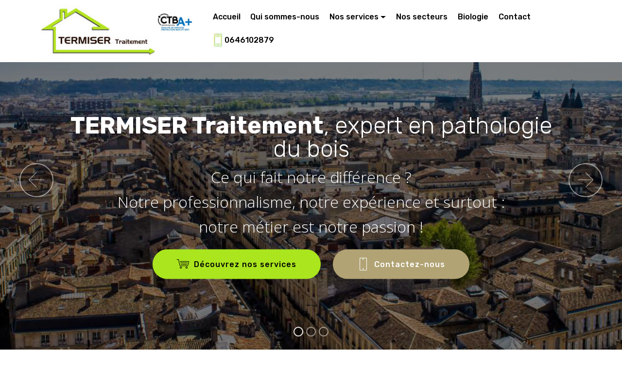

--- FILE ---
content_type: text/html
request_url: http://termiser-traitement.fr/
body_size: 13801
content:
<!DOCTYPE html>
<html lang="fr-FR">
<head>
  <!-- Site made by MACWIN 2018-2020, https://macwin.fr -->
  <meta charset="UTF-8">
  <meta http-equiv="X-UA-Compatible" content="IE=edge">
  <meta name="generator" content="MACWIN V10">
  <meta name="viewport" content="width=device-width, initial-scale=1, minimum-scale=1">
  <link rel="shortcut icon" href="https://www.termiser-traitement.fr/termiser-traitement.ico" type="image/x-icon">
  <meta name="description" content="TERMISER Traitement, expert en traitement anti termites bordeaux et gironde depuis 1991, Alain DELOR 0646102879, entreprise certifiée CTBA+, devis gratuits, expert spécialisé dans les traitements anti-termites, insectes, mérule et champignons xylophages sur Bordeaux, Tresses, Bassens, Mérignac, Bassin d'Arcachon, le libournais et le nord des Landes.">
  <meta name="keywords" content="traitement anti termites bordeaux,traitement termites bordeaux,traitement anti-termites bordeaux,entreprise certifiée CTB-A+,CTABA+,CTB-A+,CTBAPLUS,charpentes,détermitage bordeaux,termite,termites,termite gironde,traitement termite arcachon,traitement termite landes,termites gironde,pièges appats,sentri tech,determitage,traitement des bois,charpente,deratisation,demoustication,thermite,thermites">
  <meta name="robots" content="all" />
  <meta name="googlebot" content="all" />
  <meta name="googlebot-news" content="all" />
  <meta name="revisit-after" content="7 days" />
  <meta name="msvalidate.01" content="DAC86BF3F8768D6C0D475AC833161FBD" />
  <title>TERMISER Traitement : Expert traitements Termites, Capricornes, Mérule, Charpentes Bordeaux Accueil CUB Gironde Aquitaine</title>
  <link rel="canonical" href="https://www.termiser-traitement.fr/index.html" />
<!-- ================  Global site tag (gtag.js) - Google Analytics ================ -->
<script async src="https://www.googletagmanager.com/gtag/js?id=UA-113303923-1"></script>
<script>
  window.dataLayer = window.dataLayer || [];
  function gtag(){dataLayer.push(arguments);}
  gtag('js', new Date());

  gtag('config', 'UA-113303923-1');
</script>
<!-- ================= CSS ================ -->
  <link rel="stylesheet" href="assets/web/assets/mobirise-icons-bold/mobirise-icons-bold.css">
  <link rel="stylesheet" href="assets/web/assets/mobirise-icons/mobirise-icons.css">
  <link rel="stylesheet" href="assets/tether/tether.min.css">
  <link rel="stylesheet" href="assets/soundcloud-plugin/style.css">
  <link rel="stylesheet" href="assets/bootstrap/css/bootstrap.min.css">
  <link rel="stylesheet" href="assets/bootstrap/css/bootstrap-grid.min.css">
  <link rel="stylesheet" href="assets/bootstrap/css/bootstrap-reboot.min.css">
  <link rel="stylesheet" href="assets/dropdown/css/style.css">
  <link rel="stylesheet" href="assets/socicon/css/styles.css">
  <link rel="stylesheet" href="assets/theme/css/style.css">
  <link rel="stylesheet" href="assets/macwin/css/mbr-additional.css" type="text/css">
<!-- =================== script macwin-form 03/07/2018  ================ -->
<SCRIPT LANGUAGE="JavaScript">
function verifForm(){

	var username_error_message = false;
	var tel_error_message = false;
	var cp_error_message = false;
	var ville_error_message = false;
	var email_error_message = false;
	var msg_error_message = false;
	
	if(document.getElementById('form_nom').value =='' ) 
	{
		$("#username_error_message").html("Vous avez oublié de saisir votre Nom.");
		$("username_error_message").show();
		$('#form_nom').focus();
	}else if(document.getElementById('form_nom').value.length <=2 || document.getElementById('form_nom').value.length > 100) 
	{
		$("#username_error_message").html("Votre nom et prénom semblent incorrects !");
		$("username_error_message").show();
		$('#form_nom').focus();
	}else{
		$("#username_error_message").html("");
		$("username_error_message").hide();
		username_error_message = true;
	}
	
	if(document.getElementById('form_tel').value == '' )
	{
		$("#tel_error_message").html("Pour vous rappeler, nous avons besoin de votre numéro de téléphone !");
		$("tel_error_message").show();
		$('#form_tel').focus();
	}else if(isNaN(document.getElementById('form_tel').value) || document.getElementById('form_tel').value.search(/^0[1-9]\d{8}$/) == -1)
	{
		$("#tel_error_message").html("Le format de votre numéro est incorrect, ex : 0612345678 ");
		$("tel_error_message").show();
		$('#form_tel').focus();
	}else{
		$("#tel_error_message").html("");
		$("tel_error_message").hide();
		tel_error_message = true;
	}
	
	if(document.getElementById('form_ville').value =='' ) 
	{
		$("#ville_error_message").html("Vous avez oublié de saisir votre Ville.");
		$("ville_error_message").show();
		$('#form_ville').focus();
	}else if(document.getElementById('form_ville').value.length <=2 || document.getElementById('form_ville').value.length > 100) 
	{
		$("#ville_error_message").html("Votre ville semble incorrecte !");
		$("ville_error_message").show();
		$('#form_ville').focus();
	}else{
		$("#ville_error_message").html("");
		$("ville_error_message").hide();
		ville_error_message = true;
	}
	
	
	if(document.getElementById('form_cp').value == '' )
	{
		$("#cp_error_message").html("Merci de bien vouloir remplir votre code postal !");
		$("cp_error_message").show();
		$('#form_cp').focus();
	}else if(isNaN(document.getElementById('form_cp').value) || document.getElementById('form_cp').value.search(/^[0-9]\d{4}$/) == -1)
	{
		$("#cp_error_message").html("Le format de votre code postal est incorrect, ex : 33000 ");
		$("cp_error_message").show();
		$('#form_cp').focus();
	}else{
		$("#cp_error_message").html("");
		$("cp_error_message").hide();
		cp_error_message = true;
	}
	
	if(document.getElementById('form_email').value == '') 
	{
		$("#email_error_message").html("Vous avez oublié de saisir votre adresse électronique !");
 		$("email_error_message").show();
		$('#form_email').focus();	
   	}
	else{
	
		var pattern = new RegExp(/^[+a-zA-Z0-9._-]+@[a-zA-Z0-9.-]+\.[a-zA-Z]{2,4}$/i);
	
		if(pattern.test($("#form_email").val())) {
			
			$("#email_error_message").html("");
			$("email_error_message").hide();
			email_error_message = true;
			
		} else {
			$("#email_error_message").html("Votre adresse électronique ne semble pas valide");
			$("#email_error_message").show();
			error_email = true;
		}
	}

	if(document.getElementById('form_msg').value == '') 
	{
		$("#msg_error_message").html("Merci de bien vouloir renseigner l'objet de votre demande.");
 		$("msg_error_message").show();
		$('#form_msg').focus();
		
	 }else{
		  $("#msg_error_message").html("");
		  $("msg_error_message").hide();
		msg_error_message = true;
	 }
  
	if(username_error_message == true && tel_error_message == true && cp_error_message == true && ville_error_message== true && email_error_message == true && msg_error_message == true)
 	{
		var post_page = document.getElementById('origine').value;
		var post_nom = document.getElementById('form_nom').value;
		var post_tel = document.getElementById('form_tel').value; 
		var post_cp = document.getElementById('form_cp').value;
		var post_ville = document.getElementById('form_ville').value;
		var post_email = document.getElementById('form_email').value;
		var post_msg = document.getElementById('form_msg').value;
		
		// formulaire.submit();
		xhr = new XMLHttpRequest() ;
		xhr.open("POST", "mail3.php", false) ;
		xhr.setRequestHeader("Content-type","application/x-www-form-urlencoded") ;
		xhr.send("origine="+ post_page +"&form_nom=" + post_nom + "&form_cp=" + post_cp + "&form_ville=" + post_ville + "&form_tel=" + post_tel + "&form_email=" + post_email + "&form_msg=" + post_msg);
		
		// alert("origine="+ post_page +"&form_nom=" + post_nom + "&form_cp=" + post_cp + "&form_ville=" + post_ville + "&form_tel=" + post_tel + "&form_email=" + post_email + "&form_msg=" + post_msg);
		// alert(xhr.responseText);    // a commenter
	
		$('#macwin_form_contact').submit();
		
		if(xhr.responseText=='Success'){
			document.getElementById('form_nom').value=''; // a commenter
			document.getElementById('form_tel').value=''; // a commenter
			document.getElementById('form_cp').value=''; // a commenter
			document.getElementById('form_ville').value=''; // a commenter
			document.getElementById('form_email').value=''; // a commenter
			document.getElementById('form_msg').value=''; // a commenter
		}
		
	}else{
		//alert('bad');
		return false;
	}
}

</script>
<!-- Elfsight AI Chatbot | TERMISER -->
<script src="https://elfsightcdn.com/platform.js" async></script>
<div class="elfsight-app-5d4231c6-89a5-43a5-8a16-2bdd0c6b4ed9" data-elfsight-app-lazy></div>
</head>
<body>
<!-- ================== menu top ============================ -->
  <section class="menu cid-qKY45T1K8f" once="menu" id="menu1-2">
    <nav class="navbar navbar-expand beta-menu navbar-dropdown align-items-center navbar-fixed-top navbar-toggleable-sm">
        <button class="navbar-toggler navbar-toggler-right" type="button" data-toggle="collapse" data-target="#navbarSupportedContent" aria-controls="navbarSupportedContent" aria-expanded="false" aria-label="Toggle navigation">
            <div class="hamburger">
                <span></span>
                <span></span>
                <span></span>
                <span></span>
            </div>
        </button>
        <div class="menu-logo">
            <div class="navbar-brand">
                <span class="navbar-logo">
                    <a href="https://www.termiser-traitement.fr/index.html">
                         <img src="assets/images/new-logo-2-256x120.jpg" alt="TERMISER TRAITEMENT Artisan expert Bordeaux Gironde" title="TERMISER TRAITEMENT – 12 Allée des Champs - 33370 Tresses, 29 Rue Louis Clémentel - 33530 Bassens et 17 Rue Blanc - 33500 Libourne - Gironde - tél.: 0646102879" style="height: 7rem;">
                    </a>
					<a href="https://www.termiser-traitement.fr/interventions-et-services.html">
                         <img src="assets/images/logo-ctb-aplus-small.jpg" alt="TERMISER TRAITEMENT entreprise certifiée CTB-A+ traitement expert anti-termites à Bordeaux et en Gironde" title="TERMISER TRAITEMENT entreprise certifiée CTB-A+ traitement expert anti-termites à Bordeaux et en Gironde - tél.: 0646102879" style="height: 7rem;">
                    </a>
                </span>
            </div>
        </div>
        <div class="collapse navbar-collapse" id="navbarSupportedContent">
            <ul class="navbar-nav nav-dropdown nav-right" data-app-modern-menu="true">
            	<li class="nav-item"><a class="nav-link link text-black display-4" href="https://www.termiser-traitement.fr/index.html">Accueil</a></li>
            	<li class="nav-item"><a class="nav-link link text-black display-4" href="https://www.termiser-traitement.fr/termiser-traitement.html#presentation">Qui sommes-nous</a></li>
              <li class="nav-item dropdown open">
              	<a class="nav-link link text-black dropdown-toggle display-4" href="https://www.termiser-traitement.fr/interventions-et-services.html#traitementsetservices" data-toggle="dropdown-submenu" aria-expanded="true">Nos services</a>
              	<div class="dropdown-menu">
              		<a class="text-black dropdown-item display-4" href="https://www.termiser-traitement.fr/interventions-et-services.html#procedechimique">Traitement Procédé chimique</a>
              		<a class="text-black dropdown-item display-4" href="https://www.termiser-traitement.fr/interventions-et-services.html#piegesappats">Traitement par pose de pièges appâts</a>
              		<a class="text-black dropdown-item display-4" href="https://www.termiser-traitement.fr/interventions-et-services.html#postconstruction">Traitement préventif post construction</a>
              		<a class="text-black dropdown-item display-4" href="https://www.termiser-traitement.fr/interventions-et-services.html#boischarpentes">Traitement bois et charpentes</a>
              		<a class="text-black dropdown-item display-4" href="https://www.termiser-traitement.fr/interventions-et-services.html#merulechampignons">Traitement Mérule et champignons</a>
              		<a class="text-black dropdown-item display-4" href="https://www.termiser-traitement.fr/interventions-et-services.html#humidite">Traitement humidité</a>
              	</div>
              	</li>
              <li class="nav-item"><a class="nav-link link text-black display-4" href="https://www.termiser-traitement.fr/traitement-termites-bordeaux.html#secteursinterventions">Nos secteurs</a></li>
              <li class="nav-item"><a class="nav-link link text-black display-4" href="https://www.termiser-traitement.fr/termites-et-insectes-xylophages.html#insecteschampignonsxylophages">Biologie</a></li>
              <li class="nav-item"><a class="nav-link link text-black display-4" href="https://www.termiser-traitement.fr/index.html#contact">Contact</a></li>
              <li class="nav-item"><a class="nav-link link text-black display-4" href="tel:0646102879"><img src="assets/images/phone.jpg" alt="TERMISER Traitement entreprise de traitements experts, certifiée CTBA+ à Bordeaux et toute la Gironde, contactez-nous au 0646102879" title="TERMISER Traitement entreprise de traitements experts, certifiée CTBA+ à Bordeaux et toute la Gironde, contactez-nous au 0646102879"> 0646102879</a></li>
            </ul>
        </div>
    </nav>
</section>
<!-- ================== fin menu top ============================ -->
<section class="engine"><a href="https://macwin.fr">MACWIN, création, design et référencement naturel de sites inernet</a></section>
<!-- ===================== carousel ============================= -->
<section class="carousel slide cid-qM9ZT1V85i" data-interval="false" id="slider1-z">
<div class="full-screen">
	<div class="mbr-slider slide carousel" data-pause="true" data-keyboard="false" data-ride="carousel" data-interval="7000">
		<ol class="carousel-indicators">
			<li data-app-prevent-settings="" data-target="#slider1-z" class=" active" data-slide-to="0"></li>
			<li data-app-prevent-settings="" data-target="#slider1-z" data-slide-to="1"></li>
			<li data-app-prevent-settings="" data-target="#slider1-z" data-slide-to="2"></li>
		</ol>
		<div class="carousel-inner" role="listbox">
			<div class="carousel-item slider-fullscreen-image active" data-bg-video-slide="false" style="background-image: url(assets/images/bordeaux-une-ville-protegee-1-1000x598.jpg);">
				<div class="container container-slide"><div class="image_wrapper">
					<div class="mbr-overlay" style="opacity: 0.5;"></div>
					<img src="assets/images/bordeaux-une-ville-protegee-1-1000x598.jpg">
					<div class="carousel-caption justify-content-center">
						<div class="col-10 align-center">
							<h2 class="mbr-fonts-style display-1"><br><br><strong>TERMISER Traitement</strong>, expert en pathologie du bois</h2>
							<p class="lead mbr-text mbr-fonts-style display-2">Ce qui fait notre différence ?<br>Notre professionnalisme, notre expérience et surtout :<br>notre métier est notre passion !<br></p>
							<div class="mbr-section-btn" buttons="0"><a class="btn  display-4 btn-primary" href="https://www.termiser-traitement.fr/interventions-et-services.html"><span class="mbri-shopping-cart mbr-iconfont mbr-iconfont-btn"></span>Découvrez nos services</a> <a class="btn  display-4 btn-danger" href="https://www.termiser-traitement.fr/index.html#contact"><span class="mbri-mobile mbr-iconfont mbr-iconfont-btn"></span>Contactez-nous</a></div>
					</div>
						</div>
						</div>
						</div>
						</div>
			<div class="carousel-item slider-fullscreen-image" data-bg-video-slide="false" style="background-image: url(assets/images/charpente-et-nuisibles-1000x666.jpg);">
				<div class="container container-slide"><div class="image_wrapper">
					<div class="mbr-overlay" style="opacity: 0.4;"></div>
					<img src="assets/images/charpente-et-nuisibles-1000x666.jpg">
					<div class="carousel-caption justify-content-center">
						<div class="col-10 align-center"><h2 class="mbr-fonts-style display-1"><br>Nous vous apportons plus de 30 ans d'expérience</h2>
							<p class="lead mbr-text mbr-fonts-style display-5">dans la préservation du patrimoine <a href="https://www.termiser-traitement.fr/traitement-termites-gironde.html" alt="TERMISER Traitement lutte contre les termites en gironde" title="TERMISER Traitement lutte contre les termites en gironde">contre les termites</a>, autres insectes, <a href="https://www.traitement-termite-gironde.com/traitement-merule-saint-andre-de-cubzac.html" alt="TERMISER Traitement lutte contre la Mérule et les champignons xylophages en gironde" title="TERMISER Traitement lutte contre la Mérule et les champignons xylophages en gironde">champignons xylophages</a>, les <a href="https://www.traitement-termite-gironde.com/traitement-humidite-bordeaux.html" alt="TERMISER Traitement intervient sur toute la Gironde pour lutter contre les nuisibles, les termites, insectes, mérule et champignons xylophages" title="TERMISER Traitement intervient sur toute la Gironde pour lutter contre les nuisibles, les termites, insectes, mérule et champignons xylophages">remontées capillaires de vos habitations</a> et celles de nos monuments historiques.</p>
							<div class="mbr-section-btn" buttons="0">
								<a class="btn  btn-primary display-4" href="https://www.termiser-traitement.fr/interventions-et-services.html">
									<span class="mbri-shopping-cart mbr-iconfont mbr-iconfont-btn"></span>Découvrez nos services</a> <a class="btn  display-4 btn-danger" href="https://www.termiser-traitement.fr/index.html#contact">
										<span class="mbri-mobile mbr-iconfont mbr-iconfont-btn"></span>Contactez-nous</a></div></div></div></div></div></div>
			<div class="carousel-item slider-fullscreen-image" data-bg-video-slide="false" style="background-image: url(assets/images/bordeaux-pont-pierre-2.jpg);">
				<div class="container container-slide">
					<div class="image_wrapper">
					<div class="mbr-overlay" style="opacity: 0.5;"></div>
					<img src="assets/images/bordeaux-pont-pierre-2.jpg">
					<div class="carousel-caption justify-content-center">
						<div class="col-10 align-center"><h2 class="mbr-fonts-style display-1">Protéger votre patrimoine</h2>
							<p class="lead mbr-text mbr-fonts-style display-2">Votre cas est unique :<br>Il nécessite une étude personnalisée pour vous apporter la solution optimale, contactez-nous !</p>
<div class="mbr-section-btn" buttons="0"><a class="btn display-4 btn-primary" href="https://www.termiser-traitement.fr/interventions-et-services.html">
	<span class="mbri-shopping-cart mbr-iconfont mbr-iconfont-btn"></span>Découvrez nos services</a> <a class="btn  display-4 btn-danger" href="https://www.termiser-traitement.fr/index.html#contact"><span class="mbri-mobile mbr-iconfont mbr-iconfont-btn"></span>Contactez-nous</a></div></div></div></div></div></div></div><a data-app-prevent-settings="" class="carousel-control carousel-control-prev" role="button" data-slide="prev" href="#slider1-z"><span aria-hidden="true" class="mbri-left mbr-iconfont"></span><span class="sr-only">Previous</span></a><a data-app-prevent-settings="" class="carousel-control carousel-control-next" role="button" data-slide="next" href="#slider1-z"><span aria-hidden="true" class="mbri-right mbr-iconfont"></span><span class="sr-only">Next</span></a></div></div>
</section>
<!-- ================ Presentation ======================= -->
<section class="features11 cid-qYeJrkAEV1" id="features11-37">
    <div class="container">   
        <div class="col-md-12">
            <div class="media-container-row">
                <div class="mbr-figure" style="width: 50%;">
                    <img src="assets/images/photo-alain-952x714.jpg" alt="Alain DELOR dirigeant de la société TERMISER Traitement termites" title="Alain DELOR créateur de la société TERMISER Traitement termites">
                </div>
                <div class=" align-left aside-content">
                    <div class="mbr-section-text">
                    </div>
			<div class="block-content">
                        <div class="card p-3 pr-3">
                            <div class="media">
                                <div class="media-body"></div>
                            </div>                
                            <div class="card-box">
                                <p class="block-text mbr-fonts-style display-7"><em>Bonjour, je suis Alain DELOR, j'ai 50 ans et habite la région Bordelaise depuis toujours.
<br>Depuis 1991, je me suis efforcé de travailler dans les règles de l'art et de me perfectionner dans mon travail qui est pour moi, une véritable passion.
                                    <br>Je suis un artisan expert en <a href="https://www.termiser-traitement.fr/traitement-termites-bordeaux.html" alt="Traiter et éradiquer les termites ? TERMISER Traitement votre expert en pathologie du Bois sur Bordeaux, Bassens, Tresses, Libourne et sur toute Gironde" title="Traiter et éradiquer les termites ? TERMISER Traitement votre expert en pathologie du Bois sur Bordeaux, Bassens, Tresses, Libourne et sur toute Gironde">traitements contre les termites</a>, <a href="https://www.termiser-traitement.fr/traitement-capricornes-bordeaux.html" alt="Traiter et éradiquer les capricornes ? TERMISER Traitement votre expert en pathologie du Bois sur Bordeaux, Bassens, Tresses, Libourne et sur toute Gironde" title="Traiter et éradiquer les capricornes ? TERMISER Traitement votre expert en pathologie du Bois sur Bordeaux, Bassens, Tresses, Libourne et sur toute Gironde">capricornes</a>, <a href="https://www.termiser-traitement.fr/traitement-vrillettes-bordeaux.html" alt="Traiter et éradiquer les vrillettes ? TERMISER Traitement votre expert en pathologie du Bois sur Bordeaux, Bassens, Tresses, Libourne et sur toute Gironde" title="Traiter et éradiquer les vrillettes ? TERMISER Traitement votre expert en pathologie du Bois sur Bordeaux, Bassens, Tresses, Libourne et sur toute Gironde">vrillettes</a>, <a href="https://www.termiser-traitement.fr/traitement-lyctus-bordeaux.html" alt="Traiter et éradiquer les lyctus ? TERMISER Traitement votre expert en pathologie du Bois sur Bordeaux, Bassens, Tresses, Libourne et sur toute Gironde" title="Traiter et éradiquer les lyctus ? TERMISER Traitement votre expert en pathologie du Bois sur Bordeaux, Bassens, Tresses, Libourne et sur toute Gironde">lyctus</a> et <a href="https://www.termiser-traitement.fr/traitement-champignons-xylophages-bordeaux.html" alt="Traiter et éradiquer la Mérule, le polypores et le coniophores des caves ? TERMISER Traitement votre expert en pathologie du Bois sur Bordeaux, Bassens, Tresses, Libourne et sur toute Gironde éradique toute présence de champignons xylophages" title="Traiter et éradiquer la Mérule, le polypores et le coniophores des caves ? TERMISER Traitement votre expert en pathologie du Bois sur Bordeaux, Bassens, Tresses, Libourne et sur toute Gironde éradique toute présence de champignons xylophages">champignons xylophages</a>, je suis également expert en pathologie du bois depuis plus 30 ans.
<br>
<br>J'ai créé <a href="https://www.google.fr/maps/place/TERMISER+Traitement/@44.9248626,-0.3090942,12z/data=!4m8!1m2!2m1!1sTERMISER+Traitement!3m4!1s0xd5549715e89fa41:0xfa68af42382fce70!8m2!3d44.9248626!4d-0.2390564" target="_blank" alt="TERMISER Traitement, nous géolocalier à Libourne avec Google Maps" title="TERMISER Traitement, nous géolocalier à Libourne avec Google Maps">TERMISER Traitement</a> avec la volonté d'engager mon savoir-faire, ma rigueur et mon exigence au service de personnes soucieuses de préserver leur patrimoine... <a href="https://www.termiser-traitement.fr/termiser-traitement.html"><strong>Lire la suite</strong></a></em></p>
                            </div>
                        </div>
             		</div>
                </div>
            </div>
        </div> 
    </div>          
</section>

<section class="mbr-section info1 cid-r9aMS2Q0UZ mbr-white" id="info1-4p">
    <div class="container">
        <div class="row justify-content-center content-row">
            <div class="media-container-column title col-12 col-lg-7 col-md-12">
                <h3 class="mbr-section-subtitle align-left mbr-light pb-3 mbr-fonts-style display-7">
                <div><br></div><div>
</div><div><span style="font-size: 1rem;">Chez <strong><a href="https://www.termiser-traitement.fr/index.html" target="_blank">TERMISER traitement</a></strong> nous déployons une large gamme de solutions préventives et curatives pour prévenir et éliminer la présence de <a href="https://www.termiser-traitement.fr/traitement-termites-bassens.html" target="_blank">termites</a>,&nbsp;d'<a href="https://www.termiser-traitement.fr/termites-et-insectes-xylophages.html#insecteschampignonsxylophages" target="_blank">insectes</a> et <a href="https://www.termiser-traitement.fr/traitement-champignons-libourne.html" target="_blank">champignons</a> <a href="https://www.termiser-traitement.fr/traitement-champignons-xylophages-st-andre-de-cubzac.html" target="_blank">xylophages</a>.</span></div><br><div><span style="font-size: 1rem;">Nous intervenons également en post construction dans la pose de barriere physico chimique ou de film <a href="https://www.termiser-traitement.fr/traitement-anti-termites-bordeaux.html" target="_blank">anti termites</a>, mais aussi en solution curative&nbsp;</span><span style="font-size: 1rem;"><a href="https://www.linkedin.com/pulse/termiser-traitement-vous-remercie-termiser-traitement-termites/" target="_blank">par traitements chimiques</a> ou par système </span><a href="https://www.termiser-traitement.fr/interventions-et-services.html#piegesappats" style="font-size: 1rem;" target="_blank">pièges appâts intérieurs et extérieurs</a><span style="font-size: 1rem;">&nbsp;<a href="https://www.termiser-traitement.fr/assets/files/termiser-traitement-piege-appats-brochure-sentri-tech-2023.pdf" target="_blank" alt="Téléchargez notre brochure sur la pose de pièges appâts anti-termites ©SENTRI TECH" title="Téléchargez notre brochure sur la pose de pièges appâts anti-termites ©SENTRI TECH">©SENTRI TECH</a> autour de la zone à protéger (bâtiment, dépendances, terrain…) afin d’éliminer toutes colonies de <a href="https://www.termiser-traitement.fr/traitement-termites-bordeaux.html" target="_blank" alt="TERMISER Traitement, traitement termites aquitaine, gironde, bordeaux et la CUB" title="TERMISER Traitement, traitement termites aquitaine, gironde, bordeaux et la CUB">termites détectées</a>, tout en respectant votre environnement et votre cadre de vie.<br><br>Nous effectuons des expertises minutieuses pour garantir l'efficacité de nos traitements sur le long terme et vous apporter une solution adaptée et optimale.
<br><br>
Notre exigence est reconnue, nos traitements et nos techniques de rebouchage offrent un résultat quasi invisible afin de vous permettre de valoriser et de protéger votre patrimoine.<br>Nos interventions s'étendent <a href="https://www.termiser-traitement.fr/traitement-termites-gironde.html" target="_blank" alt="TERMISER Traitement, traitement termites aquitaine, gironde, bordeaux et la CUB" title="TERMISER Traitement, traitement termites aquitaine, gironde, bordeaux et la CUB">sur toute la Gironde</a>, <a href="https://www.termiser-traitement.fr/traitement-termites-landes.html" target="_blank" alt="TERMISER Traitement, traitement termites aquitaine, gironde, bordeaux et le sud des Landes" title="TERMISER Traitement, traitement termites aquitaine, gironde, bordeaux et le sud des Landes">le nord des Landes</a>, une partie de <a href="https://www.termiser-traitement.fr/traitement-termites-dordogne.html" target="_blank" alt="TERMISER Traitement, traitement termites aquitaine, gironde, bordeaux, le sud des Landes et la Dordogne" title="TERMISER Traitement, traitement termites aquitaine, gironde, bordeaux, le sud des Landes et la Dordogne">la Dordogne</a> et de <a href="https://www.termiser-traitement.fr/traitement-termites-charente.html" target="_blank" alt="TERMISER Traitement, traitement termites aquitaine, gironde, bordeaux, le sud des Landes, la Dordogne et la Charente" title="TERMISER Traitement, traitement termites aquitaine, gironde, bordeaux, le sud des Landes, la Dordogne et la Charente">la Charente</a> ainsi que le sud de la <a href="https://www.termiser-traitement.fr/traitement-termites-charente-maritime.html" target="_blank" alt="TERMISER Traitement, traitement termites aquitaine, gironde, bordeaux, le sud des Landes, la Dordogne, la Charente et la Charente-Maritime" title="TERMISER Traitement, traitement termites aquitaine, gironde, bordeaux, le sud des Landes, la Dordogne, la Charente et la Charente-Maritime">Charente-Maritime</a>.
</span></div><div><br></div></h3>
                
            </div>
            <div class="media-container-column col-12 col-lg-3 col-md-4">
                <div class="mbr-section-btn align-right py-4"><a class="btn btn-primary display-4" href="https://www.termiser-traitement.fr/index.html#contact">contactez-nous</a></div>
            </div>
        </div>
    </div>
</section>

<section class="features7 cid-qYeMAZiU56" id="features7-38">
    <div class="container" id="nosgaranties" name="nosgaranties">
        <div class="row justify-content-center">
            <div class="card p-3 col-12 col-md-6">
                <div class="media">
                    <div class="card-img pr-2">
                        <span class="mbr-iconfont mbri-lock" style="color: rgb(170, 229, 30);"></span>
                    </div>
                    <div class="card-box media-body">
                        <h4 class="card-title py-3 mbr-fonts-style display-5">
                            Nos Garanties</h4>
                        <p class="mbr-text mbr-fonts-style display-7">• Détenteur du certificat : <strong>Certibiocide n° 013370</strong><br>
						<a href="https://www.traitement-termite-gironde.com/traitement-termites-libourne.html" target="_blank"><img src="assets/images/termiser-traiement-detenteur-du-certificat-certibiocide-013370-min.jpg" alt="TERMISER Traiement detenteur du certificat certibiocide n°013370" title="TERMISER Traiement detenteur du certificat certibiocide n°013370"></a>
						<br>• Formation FCBA : <a href="https://www.traitement-termite-gironde.com/traitement-termites-bordeaux.html">termites</a>, <a href="https://www.traitement-termite-gironde.com/traitement-merule-bordeaux.html">champignons xylophages</a>. 
<br>• Sachant auprès de nombreux particuliers, collectivités, monuments historiques. 
                            <br>• Sachant auprès d'architectes, d'avocats, d'agences immobilières, d'experts, de compagnies d' assurances, de notaires.<br>• <strong><a href="https://www.termiser-traitement.fr/cgv.html" alt="TERMISER Traitement soucieux de vos garanties, bénéficie d'une responsabilité civile et décennale française" title="TERMISER Traitement soucieux de vos garanties, bénéficie d'une responsabilité civile et décennale française">Responsabilité Civile et Décennale Française</a></strong>.<br /><strong>Police N° 10116691504.</strong>
<br>• Entreprise certifié&nbsp;&nbsp;&nbsp;&nbsp;&nbsp;&nbsp;<a href="https://www.termiser-traitement.fr/interventions-et-services.html#piegesappats" alt="Installateur conseil expert agréé pièges appâts ©SENTRI TECH" alt="App pièges appâts ©SENTRI TECH"><img src="assets/images/installateur-conseil-sentritech.jpg" style="height: 3rem;" alt="TERMISER Traitement - Installateur conseil expert en pose de pièges appâts anti-termites ©SENTRI TECH" title="TERMISER Traitement - Installateur conseil expert en pose de pièges appâts anti-termites ©SENTRI TECH"></a><br>• Entreprise certifiée <strong><a href="https://www.ctbaplus.fr/" target="_blank" alt="TERMISER Traitement Entreprise de traitements experts certifiée CTBA+ à Bordeaux en Gironde" title="TERMISER Traitement Entreprise de traitements experts certifiée CTBA+ à Bordeaux en Gironde">CTB-A+</a>&nbsp;&nbsp;n° 331</strong><br><a href="https://www.ctbaplus.fr/" target="_blank" alt="TERMISER Traitement Entreprise de traitements experts certifiée CTBA+ à Bordeaux en Gironde" title="TERMISER Traitement Entreprise de traitements experts certifiée CTBA+ à Bordeaux en Gironde"><img src="assets/images/Logo-ctbaplus-large.jpg" alt="TERMISER Traitement Entreprise de traitements experts certifiées CTB-A + à Bordeaux en Gironde" title="TERMISER Traitement Entreprise de traitements experts certifiées CTB-A + à Bordeaux en Gironde" class="img-thumbnail" style="width: 216.5px; height: 114px;"></a>
</p>
                    </div>
                </div>
            </div>
            <div class="card p-3 col-12 col-md-6">
                <div class="media"> 
                    <div class="card-img pr-2">
                        <span class="mbr-iconfont mbri-users" style="color: rgb(170, 229, 30);"></span>
                    </div>
                    <div class="card-box media-body">
                        <h4 class="card-title py-3 mbr-fonts-style display-5">
                            Nos Références</h4>
                        <p class="mbr-text mbr-fonts-style display-7">Nos compétences et notre savoir-faire nous ont permis d'intervenir en qualité de technicien expert notamment au <a href="https://www.traitement-termite-gironde.com/traitement-termites-bordeaux.html">Musée de Bordeaux</a>, <a href="https://www.traitement-termite-gironde.com/traitement-termites-gironde.html">Cathédrale de Bordeaux</a>, Cathédrale de Bayonne, Château Gruaud Larose, Château Abel Laurent, <a href="https://www.traitement-termite-gironde.com/traitement-termites-margaux.html">Château Margaux</a>, <a href="https://www.termiser-traitement.fr/traitement-termites-saint-emilion.html">Château Cheval Blanc</a>, Château Petrus, Château Beychevelle, Château Léoville Barton, <a href="https://www.termiser-traitement.fr/traitement-termites-castelnaud-la-chapelle.html">Château des Mylandes</a>, <a href="https://www.traitement-termite-gironde.com/traitement-termites-pauillac.html">Mairie de Pauillac</a>, l'<a href="https://www.traitement-termite-gironde.com/traitement-termites-sabres.html">écomusée de Marquèze</a>, Le Théâtre Le Liburnia, L'<a href="https://www.termiser-traitement.fr/traitement-termites-arcachon.html" alt="Nous intervenons sur Arcachon, la teste-de-buch et le secteur du Bassin pour éradiquer les termites et xylophages" title="Nous intervenons sur Arcachon, la teste-de-buch et le secteur du Bassin pour éradiquer les termites et xylophages">Eglise Notre Dame des Passes au Moulleau</a> etc... 
                            <br>Ainsi qu'une multitude d'églises, de <a href="https://www.termiser-traitement.fr/traitement-termites-libourne.html">monuments historiques</a>, d'<a href="https://www.termiser-traitement.fr/traitement-termites-saint-andre-de-cubzac.html">édifices publics</a> sur toute l'<a href="https://www.termiser-traitement.fr/traitement-termites-aquitaine.html">Aquitaine</a> et bien sûr les particuliers qui désirent pérenniser leur habitat. Parmi nos clients référents<br><img src="assets/images/clients-la-poste-nationale.png" alt="TERMISER Traitement La Poste Nationale parmi nos clients référents" title="TERMISER Traitement La Poste Nationale parmi nos clients référents">
<a href="https://www.traitement-termite-gironde.com/les-capricornes.html#lescapricornes" alt="TERMISER Traitement est intervenu sur ordre du Conseil d'Etat pour éradiquer la présence de capricornes au tribunal administratif de Bordeaux" title="TERMISER Traitement est intervenu sur ordre du Conseil d'Etat pour éradiquer la présence de capricornes au tribunal administratif de Bordeaux"><img src="assets/images/clients-conseil-etat.png" alt="TERMISER Traitement Le Conseil d'Etat parmi nos clients référents" title="TERMISER Traitement Le Conseil d'Etat parmi nos clients référents"></a>
</p>
                    </div>
                </div>
            </div>
        </div>
    </div>
</section>

<section class="mbr-section article content10 cid-qYeXMDpueA" id="content10-3d">
    <div class="container">
        <div class="inner-container" style="width: 66%;">
            <hr class="line" style="width: 100%;">
            <div class="section-text align-center mbr-white mbr-fonts-style display-5">
                    Termiser traitement vous propose une large gamme de services</div>
            <hr class="line" style="width: 100%;">
        </div>
    </div>
</section>

<section class="features17 cid-qYePMJ1V1p" id="features17-3b">
    <div class="container-fluid">
        <div class="media-container-row">
            <div class="card p-3 col-12 col-md-6 col-lg-2">
                <div class="card-wrapper">
                    <div class="card-img">
                        <a href="https://www.traitement-termite-gironde.com/les-nuisibles.html#lestermites"><img src="assets/images/foyer-de-termites-474x356.jpg" alt="Activité de termites détectée" title="Activité de termites détectée dans un plancher"></a>
                    </div>
                    <div class="card-box">
                        <h4 class="card-title pb-3 mbr-fonts-style display-7">
                            <a href="https://www.termiser-traitement.fr/traitement-termites-bordeaux.html">Traitement Termites</a>, <a href="https://www.termiser-traitement.fr/traitement-capricornes-bordeaux.html">capricornes</a>, <a href="https://www.termiser-traitement.fr/traitement-vrillettes-bordeaux.html">vrillettes</a>, <a href="https://www.termiser-traitement.fr/traitement-lyctus-bordeaux.html">lyctus</a> et <a href="https://www.termiser-traitement.fr/traitement-insectes-xylophages-bordeaux.html">insectes xylophages</a></h4>
                        <p class="mbr-text mbr-fonts-style display-7"><br><a href="https://www.termiser-traitement.fr/traitement-termites-gironde.html" alt="TERMISER Traitement traitements termites Bordeaux, CUB, Bordeaux-Métropole, Gironde et ses environs" title="TERMISER Traitement traitements termites Bordeaux, CUB, Bordeaux-Métropole, Gironde et ses environs" target="_blank">Traitements préventifs, curatifs</a>, par procédé chimique ou par pièges-appâts et post construction...</p>
                    </div>
                </div>
            </div>
            <div class="card p-3 col-12 col-md-6 col-lg-2">
                <div class="card-wrapper">
                    <div class="card-img">
                        <a href="https://www.termiser-traitement.fr/bordeaux-traitement-bois.html"><img src="assets/images/traitement-bois-charpentes-352x257.jpg" alt="Traitement des bois et charpentes" title="Traitement des bois et charpentes"></a>
                    </div>
                    <div class="card-box">
                        <h4 class="card-title pb-3 mbr-fonts-style display-7">
                            <a href="https://www.termiser-traitement.fr/traitement-des-bois-bordeaux.html" alt="TERMISER Traitement Entretien, traitements préventifs et curatifs des bois de construction à Bordeaux et en Gironde" title="TERMISER Traitement Entretien, traitements préventifs et curatifs des bois de construction à Bordeaux et en Gironde">Traitement des Bois</a> et  <a href="https://www.termiser-traitement.fr/traitement-charpentes-bordeaux.html" alt="TERMISER Traitement Entretien, traitements préventifs et curatifs des charpentes à Bordeaux et en Gironde" title="TERMISER Traitement Entretien, traitements préventifs et curatifs des charpentes à Bordeaux et en Gironde">Charpentes</a><br><br><br></h4>
                        <p class="mbr-text mbr-fonts-style display-7"><br>Traitements des <a href="https://www.termiser-traitement.fr/traitement-bois-bordeaux.html">bois</a> et <a href="https://www.termiser-traitement.fr/traitement-charpentes-bordeaux.html">charpentes</a> contres les <a href="https://www.traitement-termite-gironde.com/traitement-insectes-xylophages-libourne.html" target="_blank">insectes</a> et <a href="https://www.traitement-termite-gironde.com/traitement-champignons-xylophages-saint-andre-de-cubzac.html" target="_blank">champignons xylophages</a>...<br><br></p>
                    </div>
                </div>
            </div>
            <div class="card p-3 col-12 col-md-6 col-lg-2">
                <div class="card-wrapper">
                    <div class="card-img">
                        <a href="https://www.termiser-traitement.fr/bordeaux-traitement-termites.html"><img src="assets/images/sentritech-pieges-appats-352x257.jpg" alt="Termiser traitement et les pieges anti termites ©SENTRI TECH" title="Termiser traitement pose de pièges anti termites ©SENTRI TECH"></a>
                    </div>
                    <div class="card-box">
                        <h4 class="card-title pb-3 mbr-fonts-style display-7"><a href="https://www.termiser-traitement.fr/traitement-pieges-appats-gironde.html">Traitement par pièges appâts</a><br><br><br></h4>
                        <p class="mbr-text mbr-fonts-style display-7"><br>
                            traitement contre les <a href="https://www.termiser-traitement.fr/traitement-termites-libourne.html">termites</a> pro-environnementale, à l'aide des <a href="https://www.termiser-traitement.fr/saint-andre-de-cuzac-traitement-termites.html">pièges</a> <a href="https://www.termiser-traitement.fr/traitement-termite-bordeaux.html"><strong>©SENTRI TECH</strong></a>...<br><br></p>
                    </div>
                </div>
            </div>
            <div class="card p-3 col-12 col-md-6 col-lg-2">
                <div class="card-wrapper">
                    <div class="card-img">
                        <a href="https://www.termiser-traitement.fr/bordeaux-traitement-champignons.html"><img src="assets/images/traitement-champignon-merule-352x257.jpg" alt="Attaque par la Mérule et champignons xylophages" title="Attaque par la Mérule et champignons xylophages"></a>
                    </div>
                    <div class="card-box">
                        <h4 class="card-title pb-3 mbr-fonts-style display-7"><a href="https://www.termiser-traitement.fr/traitement-merule-bordeaux.html">Traitement Mérule</a> et champignons xylophages</a><br><br><br><br></h4>
                        <p class="mbr-text mbr-fonts-style display-7">Traitement de la <a href="https://www.termiser-traitement.fr/traitement-merule-libourne.html" alt="Termiser traitement intervient dans la lutte contre la mérule à libourne" title="Termiser traitement, 29 ans d'expertise dans la lutte contre la mérule à libourne">Mérule</a>, <a href="https://www.termiser-traitement.fr/traitement-antrodia-bordeaux.html" alt="Termiser traitement intervient dans la lutte contre l'antrodia à Bordeaux" title="Termiser traitement, 30 ans d'expertise dans la lutte contre l'antrodia à bordeaux">antrodia</a>, <a href="https://www.termiser-traitement.fr/traitement-polypore-caves-bordeaux.html" alt="Termiser traitement intervient dans la lutte contre le polypore des caves à bordeaux" title="Termiser traitement, 30 ans d'expertise dans la lutte contre le polypore des caves à bordeaux">polypore des caves</a>, <a href="https://www.termiser-traitement.fr/traitement-coniophore-caves-bordeaux.html" alt="Termiser traitement intervient dans la lutte contre le coniophore des caves à bordeaux" title="Termiser traitement, 30 ans d'expertise dans la lutte contre le coniophore des caves à bordeaux">coniophore des caves</a> et autres <a href="https://www.termiser-traitement.fr/traitement-merule-saint-andre-de-cubzac.html" alt="Termiser traitement intervient dans la lutte contre la mérule à saint andré de cubzac" title="Termiser traitement intervient dans la lutte contre la mérule à saint andré de cubzac">champignons xylophages</a>...<br></p>
                    </div>
                </div>
            </div>
            <div class="card p-3 col-12 col-md-6 col-lg-2">
                <div class="card-wrapper">
                    <div class="card-img">
                        <a href="https://www.termiser-traitement.fr/traitement-humidite-bordeaux.html"><img src="assets/images/traitement-humidite-352x257.jpg" alt="Traitement contre les remontées capillaires, sels, salpêtre" title="Traitement contre les remontées capillaires, sels, salpêtre"></a>
                    </div>
                    <div class="card-box">
                        <h4 class="card-title pb-3 mbr-fonts-style display-7"><a href="https://www.termiser-traitement.fr/bordeaux-traitement-humidite.html">Traitement humidité</a>, remontées capillaires<br><br><br></h4>
                        <p class="mbr-text mbr-fonts-style display-7"><br>Traitement contre la <a href="https://www.termiser-traitement.fr/traitement-condensation-bordeaux.html">condensation</a>, les <a href="https://www.termiser-traitement.fr/traitement-remontees-capillaires-bordeaux.html">remontées capillaires</a>, <a href="https://www.termiser-traitement.fr/traitement-moisissures-bordeaux.html">moisissures</a>, sels, <a href="https://www.termiser-traitement.fr/traitement-salpetre-bordeaux.html">salpêtre</a>...<br></p>
                    </div>
                </div>
            </div>
            <div class="card p-3 col-12 col-md-6 col-lg-2">
                <div class="card-wrapper">
                    <div class="card-img"><a href="https://www.termiser-traitement.fr/traitement-couverture-bordeaux.html">
                      <img src="assets/images/nettoyage-demoussage-toiture-352x257.jpg" alt="Termiser traitement entretien et rénove votre couverture" title="Termiser traitement entretien et rénove votre toiture"></a>
                    </div>
                    <div class="card-box">
                        <h4 class="card-title pb-3 mbr-fonts-style display-7"><a href="https://www.termiser-traitement.fr/traitement-toiture-bordeaux.html">Traitement toiture</a>, démoussage<br><br><br></h4>
                        <p class="mbr-text mbr-fonts-style display-7"><br>Traitement curatif et préventif des <a href="https://www.termiser-traitement.fr/traitement-toitures-libourne.html" alt="Termiser traitement intervient dans la préservation de vos bois et charpentes à libourne" title="Termiser traitement, expert en pathologie des bois et traitements expert de vos charpentes à libourne">toitures</a>, <a href="https://www.termiser-traitement.fr/traitement-fongicide-bordeaux.html">traitement fongicide</a>, antipolution et <a href="https://www.termiser-traitement.fr/traitement-hydrofuge-bordeaux.html">hydrofuge</a>...<br></p>
                    </div>
                </div>
            </div>
        </div>
    </div>
</section>

<section class="mbr-section info1 cid-qYf32HSLHL" id="info1-3f">
    <div class="container">
        <div class="row justify-content-center content-row">
            <div class="media-container-column title col-12 col-lg-7 col-md-6">
                <h3 class="mbr-section-subtitle align-left mbr-light pb-3 mbr-fonts-style display-5">
                    En savoir plus sur le <a href="https://www.termiser-traitement.fr/traitement-determitage-bordeaux.html" alt="TERMISER Traitement expert en détermitage à Bordeaux, CUB, Bordeaux-Métropole, Gironde et ses environs" title="TERMISER Traitement expert en détermitage à Bordeaux, CUB, Bordeaux-Métropole, Gironde et ses environs">détermitage</a>, les <a href="https://www.termiser-traitement.fr/traitement-insectes-xylophages-gironde.html" alt="TERMISER Traitement, expert traitement  termite à Bordeaux, CUB, Bordeaux-Métropole, Gironde et ses environs" title="TERMISER Traitement, expert traitement  termite à Bordeaux, CUB, Bordeaux-Métropole, Gironde et ses environs">xylophages</a> et autres <a href="https://www.termiser-traitement.fr/traitement-termite-bordeaux.html" alt="TERMISER Traitement, expert traitement  termite à Bordeaux, CUB, Bordeaux-Métropole, Gironde et ses environs" title="TERMISER Traitement, expert traitement  termite à Bordeaux, CUB, Bordeaux-Métropole, Gironde et ses environs">nuisibles</a>... Comment détecter leur présence ? <a href="https://termiser-traitement.fr/entreprise-traitement-expert-anti-termites-bordeaux.html" alt="TERMISER Traitement, expert en traitements ant-termites sur bordeaux et l'ensemble de la Gironde" title="TERMISER Traitement, expert en traitements ant-termites sur bordeaux et l'ensemble de la Gironde" >Evaluer les risques ?</a></h3>
            </div>
            <div class="media-container-column col-12 col-lg-3 col-md-4">
                <div class="mbr-section-btn align-right py-4"><a class="btn btn-primary display-4" href="https://www.termiser-traitement.fr/termites-et-insectes-xylophages.html">en savoir plus</a></div>
            </div>
        </div>
    </div>
</section>
<!-- ajout CAPEB 
<section class="mbr-section content7 cid-rbDcVftqqZ" id="content7-54">
    <div class="container">
        <div class="media-container-row">
            <div class="col-12 col-md-12">
                <div class="media-container-row">
                    <div class="media-content">
                        <div class="mbr-section-text">
                            <p class="mbr-text align-right mb-0 mbr-fonts-style display-7"><strong>Adhérent de la CAPEB de la gironde</strong><br>L'Artisanant du Bâtiment<br>La CAPEB, Confédération de l'Artisanat et des Petites Entreprises du Bâtiment, est une organisation professionnelle des artisans du bâtiment</p>
                        </div>
                    </div>
                    <div class="mbr-figure" style="width: 70%;">
                     <img src="assets/images/capeb-436x180.png" alt="Termiser Traitement est aujourd'hui adhérent à la CAPEB" title="Termiser Traitement est aujourd'hui adhérent à la CAPEB">  
                    </div>
                </div>
            </div>
        </div>
    </div>
</section>
 fin ajout CAPEB -->
<!-- ajout annonce video //-->
 <section class="mbr-section content7 cid-rbDcVftqqZ" id="content7-54">
    <div class="container">
        <div class="media-container-row">
            <div class="col-12 col-md-12">
                <div class="media-container-row">
                    <div class="media-content">
                        <div class="mbr-section-text">
                            <p class="mbr-text align-right mb-0 mbr-fonts-style display-7"><strong>Découvrez notre chaine vidéo Youtube</strong><br><br>TERMISER Traitement vous propose en exclusivité, sa série intitulée : La menace dévorante avec un épisode consacré aux termites en gironde<br><a href="https://www.youtube.com/watch?v=MODkJ_5-LF0" alt="Une vidéo sur les termites à Bordeaux, en gironde ? © TERMISER Traitement vous propose sa série intitulée, La menace dévorante avec un épisode consacré aux termites présents à Bordeaux et en gironde." title="Une vidéo sur les termites à Bordeaux, en gironde ? © TERMISER Traitement vous propose sa série intitulée, La menace dévorante avec un épisode consacré aux termites présents à Bordeaux et en gironde." target="_blank">C'est ici et maintenant >></a></p>
                        </div>
                    </div>
                    <div class="mbr-figure" style="width: 70%;">
                     <a href="https://www.youtube.com/watch?v=MODkJ_5-LF0" alt="Une vidéo sur les termites à Bordeaux, en gironde ? © TERMISER Traitement vous propose sa série intitulée, La menace dévorante avec un épisode consacré aux termites présents à Bordeaux et en gironde." title="Une vidéo sur les termites à Bordeaux, en gironde ? © TERMISER Traitement vous propose sa série intitulée, La menace dévorante avec un épisode consacré aux termites présents à Bordeaux et en gironde." target="_blank"><img src="https://www.traitement-termite-gironde.com/assets/images/TERMISER Traitement la menace devorante - episode 1.JPG" alt="© TERMISER Traitement vous présente sa série vidéo : La menace dévorante episode 1 consacré aux termites" title="© TERMISER Traitement vous présente sa série vidéo : La menace dévorante episode 1 consacré aux termites"></a>
                    </div>
                </div>
            </div>
        </div>
    </div>
</section>
<!-- ================= formulaire de contact termiser traitement ================ -->
<section class="mbr-section form4 cid-qL36hOXazk" id="form4-5">
    <div class="container" id="contact">
        <div class="row">
            <div class="col-md-6">
                <div class="google-map"><iframe frameborder="0" style="border:0" src="https://www.google.com/maps/embed/v1/place?key=AIzaSyCy9r70T3NYf3PhvVflTo0_zdif2_IoIYs&amp;q=place_id:ChIJC6BLsGMlVQ0REDeitxVXiow" allowfullscreen=""></iframe>
				</div>
				<br>
				<table class="table" cellspacing="0" data-empty="No matching records found">
				<thead><tr class="table-heads " colspan="2"><th class="head-item mbr-fonts-style display-7" >NOS HORAIRES</th></tr></thead>
				<tbody>
				<tr>
				<td class="body-item mbr-fonts-style display-7">Lundi</td><td class="body-item mbr-fonts-style display-7">07:30 - 19:00</td></tr><tr>
				<td class="body-item mbr-fonts-style display-7">Mardi</td><td class="body-item mbr-fonts-style display-7">07:30 - 19:00</td></tr><tr>
				<td class="body-item mbr-fonts-style display-7">Mercredi</td><td class="body-item mbr-fonts-style display-7">07:30 - 19:00</td></tr><tr>
				<td class="body-item mbr-fonts-style display-7">Jeudi</td><td class="body-item mbr-fonts-style display-7">07:30 - 19:00</td></tr><tr>
				<td class="body-item mbr-fonts-style display-7">Vendredi</td><td class="body-item mbr-fonts-style display-7">07:30 - 19:00</td></tr><tr>
				<td class="body-item mbr-fonts-style display-7">Samedi</td><td class="body-item mbr-fonts-style display-7">07:30 - 12:30</td></tr><tr>
				<td class="body-item mbr-fonts-style display-7">Dimanche</td><td class="body-item mbr-fonts-style display-7">Fermé</td></tr>
				</tbody>
				</table>
			</div>
            <div class="col-md-6">
                <h2 class="pb-3 align-left mbr-fonts-style display-2">
                    Vous avez un projet, une question ?</h2>
                <div>
                    <div class="icon-block pb-3">
                        <span class="icon-block__icon">
                            <span class="mbri-letter mbr-iconfont"></span>
                        </span>
                        <h4 class="icon-block__title align-left mbr-fonts-style display-5">
                            Contactez-nous &nbsp; &nbsp; &nbsp; &nbsp; &nbsp; &nbsp; &nbsp; &nbsp; &nbsp; &nbsp; &nbsp; &nbsp;&nbsp;</h4>
                    </div>
                    <div class="icon-contacts pb-3">
                        <h5 class="align-left mbr-fonts-style display-7">
                            Nous répondrons au plus vite à vos attentes<br><br></h5>
                        <p class="mbr-text align-left mbr-fonts-style display-7"><a href="https://annuaire.laposte.fr/traitement-du-bois/termiser-traitement-83530958400018/">TERMISER TRAITEMENT</a>
<br>EIRL au Capital de 11 000 €
<br>N° SIRET 835 309 584 00026 - APE : 1610B (imprégnation du bois)
<br>N° TVA intracommunautaire FR 15 835309584
<br>Responsabilité Civile et Décennale. Police N° 10116691504
<br>
<br>Notre adresse : 12 Allée des Champs 33370 TRESSES
<br>Portable: 06.46.10.28.79
<br>Email: contact@termiser-traitement.fr</p>
                    </div>
                </div>
                <div data-form-type="formoid">
                    <div data-form-alert="" hidden="">Nous mettons tout en oeuvre pour vous répondre dans les plus brefs délais.</div>
                    <form class="block mbr-form" action="" method="post" id="macwin_form_contact" name="macwin_form_contact">
							<input type="hidden" id="origine" name="origine" data-form-email="true" value="page : index" data-form-field="page">
							<div class="row">
                            <div class="col-md-6 multi-horizontal" data-for="name">
                                <input type="text" class="form-control input" name="form_nom" data-form-field="Name" placeholder="Nom et prénom" required="" id="form_nom">
                            </div><div class="error_form" id="username_error_message"></div>
                            <div class="col-md-6 multi-horizontal" data-for="phone">
                                <input type="text" class="form-control input" name="form_tel" data-form-field="Phone" placeholder="Numéro de téléphone" required="" id="form_tel">
                            </div><div class="error_form" id="tel_error_message"></div>
							<div class="col-md-6" data-for="cp">
                                <input type="text" class="form-control input" name="form_cp" data-form-field="Cp" placeholder="Code postal" required="" id="form_cp">
                            </div><div class="error_form" id="cp_error_message"></div>
							<div class="col-md-6" data-for="ville">
                                <input type="text" class="form-control input" name="form_ville" data-form-field="Ville" placeholder="Votre ville" required="" id="form_ville">
                            </div><div class="error_form" id="ville_error_message"></div>
                            <div class="col-md-12" data-for="email">
                                <input type="text" class="form-control input" name="form_email" data-form-field="Email" placeholder="Email" required="" id="form_email">
                            </div><div class="error_form" id="email_error_message"></div>
                            <div class="col-md-12" data-for="message">
                                <textarea class="form-control input" name="form_msg" rows="3" data-form-field="Message" placeholder="Message" style="resize:none" id="form_msg" required=""></textarea>
                            </div><div class="error_form" id="msg_error_message"></div>
                           	<div class="input-group-btn col-md-12" style="margin-top: 10px;"><input type="button" class="btn btn-primary btn-form display-4" value="ENVOYER" onClick="verifForm()"></div>
                        </div>
                    </form>
                </div>
            </div>
        </div>
    </div>
</section>
<!-- ==== fin formulaire ==================== -->
<!-- avis client --->
<section class="testimonials1 cid-qYgi1iZ5aS" id="testimonials1-3g">
    <div class="container">
        <div class="media-container-row">
            <div class="title col-12 align-center">
                <h2 class="pb-3 mbr-fonts-style display-2">
                    Ils nous ont fait confiance</h2>
                <h3 class="mbr-section-subtitle mbr-light pb-3 mbr-fonts-style display-5">
                    et nous les en remercions</h3>
            </div>
        </div>
    </div>

    <div class="container pt-3 mt-2">
        <div class="media-container-row">
            <div class="mbr-testimonial p-3 align-center col-12 col-md-6 col-lg-4">
                <div class="panel-item p-3">
                    <div class="card-block">
                        <div class="testimonial-photo">
                            <img src="assets/images/pose-perimetrique-anti-termites-240x156.jpg" alt="Pose d'une barrière chimique post construction" title="Pose d'une barrière chimique post construction">
                        </div>
                        <p class="mbr-text mbr-fonts-style display-7">"J'ai contacté la société <a href="https://www.google.fr/maps/place/TERMISER+Traitement/@44.9178417,-0.5754226,12.25z/data=!4m8!1m2!2m1!1sTERMISER+Traitement!3m4!1s0xd552fb754cb72eb:0xfcf7f786d5549975!8m2!3d44.916231!4d-0.5187658" target="_blank" alt="TERMISER Traitement, nous géolocalier sur Bassens avec Google Maps" title="TERMISER Traitement, nous géolocalier sur Bassens avec Google Maps">Termiser traitement</a> sur les recommandations d'amis de Saint André de Cubzac chez qui elle était intervenue. Monsieur DELOR est un artisan comme on en fait plus qui a détecté des traces de termites où les autres sociétés que j'avais contactées n'avaient rien trouvé. Entreprise que je recommanderai."</br></br></br></br></br></br></br></br></br></br></p>
                    </div>
                    <div class="card-footer">
                        <div class="mbr-author-name mbr-bold mbr-fonts-style display-7">
                             Maurice COMBES
                        </div>
                        <small class="mbr-author-desc mbr-italic mbr-light mbr-fonts-style display-7">
                               Client reconnaisant</small>
                    </div>
                </div>
            </div>

            <div class="mbr-testimonial p-3 align-center col-12 col-md-6 col-lg-4">
                <div class="panel-item p-3">
                    <div class="card-block">
                        <div class="testimonial-photo">
                            <img src="assets/images/bordeaux-tram-1-240x99.jpg" alt="Chantal GARDETTE propriétaire sur Bordeaux" title="Chantal GARDETTE propriétaire sur Bordeaux">
                        </div>
                        <p class="mbr-text mbr-fonts-style display-7">
                           "Monsieur DELOR est un artisan très sérieux et passionné par son travail; il produit un travail de qualité et  est très consciencieux.Ses interventions tant extérieures qu'intérieures sont quasiment invisibles.
 De plus, il nous apporte des conseils très précieux et est aussi très sympathique.
Nous sommes très satisfaits de son intervention. Les délais ont été tenus et son intervention est très complète.
C'est un artisan qui sait de quoi il parle et qui fait honneur à sa profession.
Excellent artisan que nous recommandons vivement"</br></br></br></br></p>
                    </div>
                    <div class="card-footer">
                        <div class="mbr-author-name mbr-bold mbr-fonts-style display-7">
                             <a href="https://www.termiser-traitement.fr/traitement-termites-gironde.html" alt="TERMISER Traitement traitements experts termites Bordeaux, CUB, Bordeaux-Métropole, Gironde et ses environs" title="TERMISER Traitement traitements experts termites Bordeaux, CUB, Bordeaux-Métropole, Gironde et ses environs" target="_blank">Chantal GARDETTE</a></div>
                        <small class="mbr-author-desc mbr-italic mbr-light mbr-fonts-style display-7">
                               Client reconnaissante</small>
                    </div>
                </div>
            </div>

            <div class="mbr-testimonial p-3 align-center col-12 col-md-6 col-lg-4">
                <div class="panel-item p-3">
                    <div class="card-block">
                        <div class="testimonial-photo">
                            <img src="assets/images/charpente-traditionnelle.jpeg" alt="Audrey CASTEL, une cliente satisfaite en tous points" title="Audrey CASTEL, une cliente satisfaite en tous points">
                        </div>
                        <p class="mbr-text mbr-fonts-style display-7">
                           "Si vous cherchez un artisan sérieux, professionnel, à l'écoute... ne cherchez pas ailleurs, car vous ne trouverez personne d'aussi bien !
La qualité du travail et l'honnêteté de M. DELOR sont indiscutables.
L'expérience avec cet artisan que je tenais absolument à faire partager reflète tout ce que l'on recherche quand on fait appel à un professionnel dans un domaine qui nous est totalement inconnu.
Ce monsieur a passé du temps à m'expliquer mon problème et également à me donner de précieux conseils afin de le régler au meilleur coût !
Vous pouvez faire confiance à M. DELOR les yeux fermés !"</p>
                    </div>
                    <div class="card-footer">
                        <div class="mbr-author-name mbr-bold mbr-fonts-style display-7">
                             Audrey CASTEL</div>
                        <small class="mbr-author-desc mbr-italic mbr-light mbr-fonts-style display-7">
                               Cliente reconnaissante</small>
                    </div>
                </div>
            </div>           
        </div>
    </div>   
</section>

<!-- ========================= Menu footer ============================= -->
<section once="" class="cid-qL3bAB7HcA mbr-reveal" id="footer7-7">
    <div class="container">
        <div class="media-container-row align-center mbr-white">
            <div class="row row-links">
                <ul class="foot-menu">
					<li class="foot-menu-item mbr-fonts-style display-7"><a href="https://www.termiser-traitement.fr/mentionslegales.html">Mentions légales</a></li>
					<li class="foot-menu-item mbr-fonts-style display-7"><a href="https://www.termiser-traitement.fr/cgv.html">CGV</a></li>
				</ul>
            </div>
             <div class="row social-row">
                <div class="social-list align-right pb-2">
                <div class="soc-item">
                        <a href="https://www.facebook.com/termiser.traitement.9" target="_blank" title="Suivez-nous sur Facebook">
                            <span class="mbr-iconfont mbr-iconfont-social socicon-facebook socicon"></span>
                        </a>
                    </div>
				<div class="soc-item">
                        <a href="https://twitter.com/TermiserT" target="_blank" title="Retrouvez nos activités sur Twitter">
                            <span class="socicon-twitter socicon mbr-iconfont mbr-iconfont-social"></span>
                        </a>
                </div>
				<div class="soc-item">
                        <a href="https://www.google.fr/maps/place/TERMISER+Traitement/@44.9163387,-0.588462,12z/data=!4m8!1m2!2m1!1sTERMISER+Traitement!3m4!1s0xd552eae4b6fa0f7:0xd9f72e9ad87e75be!8m2!3d44.8467761!4d-0.475512" target="_blank" alt="TERMISER Traitement, nous géolocalier sur Tresses avec Google Maps" title="TERMISER Traitement, nous géolocalier sur Tresses avec Google Maps">
                            <span class="mbr-iconfont mbr-iconfont-social mbrib-pin"> </span>
                        </a>
                    </div> 
				<div class="soc-item">
                        <a href="https://fr.linkedin.com/in/termiser-traitement-termites-95a069154" target="_blank" title="Suivez nous sur Linkedin et découvrez notre expertise">
                            <span class="mbr-iconfont mbr-iconfont-social socicon-linkedin socicon"></span>
                        </a>
                    </div></div>
            </div>
            <div class="row row-copirayt">
                <p class="mbr-text mb-0 mbr-fonts-style mbr-white align-center display-7"><a href="https://www.termiser-traitement.fr/index.html#nosgaranties">
                         <img src="assets/images/termiser-traitement-artisan-60x40.png" alt="Termiser traitement artisan expert Bordeaux" title="TERMISER TRAITEMENT Artisan expert Bordeaux Gironde" style="height: 2.8rem;">
                    </a> 
                    © Copyright 2018-2023 <a href="https://www.traitement-termite-gironde.com/index.html" alt="TERMISER Traitement termites sur la Gironde, site optimisé pour les mobiles" title="Votre expert en pathologie du bois et de lutte contre les termites à Bordeaux">TERMISER TRAITEMENT</a> - tous droits réservés - site réalisé et référencé par <a target="_blank" href="https://macwin.fr/developpement-informatique-bordeaux.html" alt="MACWIN Votre expert digital en création, design et référencement naturel de sites internet" title="MACWIN Votre expert digital en création, design et référencement naturel de sites internet">© MACWIN</a></p>
            </div>
        </div>
    </div>
</section>
<!-- ==================== fin du menu footer ============ -->
<!-- ============================== JS ================== -->
  <script src="assets/web/assets/jquery/jquery.min.js"></script>
  <script src="assets/popper/popper.min.js"></script>
  <script src="assets/tether/tether.min.js"></script>
  <script src="assets/bootstrap/js/bootstrap.min.js"></script>
  <script src="assets/smoothscroll/smooth-scroll.js"></script>
  <script src="assets/dropdown/js/script.min.js"></script>
  <script src="assets/touchswipe/jquery.touch-swipe.min.js"></script>
  <script src="assets/vimeoplayer/jquery.mb.vimeo_player.js"></script>
  <script src="assets/masonry/masonry.pkgd.min.js"></script>
  <script src="assets/imagesloaded/imagesloaded.pkgd.min.js"></script>
  <script src="assets/bootstrapcarouselswipe/bootstrap-carousel-swipe.js"></script>
  <script src="assets/ytplayer/jquery.mb.ytplayer.min.js"></script>
  <script src="assets/theme/js/script.js"></script>
  <script src="assets/slidervideo/script.js"></script>
  <script src="assets/gallery/player.min.js"></script>
  <script src="assets/gallery/script.js"></script>
<!-- ============================== JS ================== -->
 <div id="scrollToTop" class="scrollToTop mbr-arrow-up"><a style="text-align: center;"><i></i></a></div>
  </body>
</html>

--- FILE ---
content_type: text/css
request_url: http://termiser-traitement.fr/assets/macwin/css/mbr-additional.css
body_size: 16161
content:
@import url(https://fonts.googleapis.com/css?family=Rubik:300,300i,400,400i,500,500i,700,700i,900,900i);@import url(https://fonts.googleapis.com/css?family=Open+Sans:300,300i,400,400i,600,600i,700,700i,800,800i);	body {	font-style: normal;	line-height: 1.5;}.mbr-section-title {  font-style: normal;  line-height: 1.2;}.mbr-section-subtitle {  line-height: 1.3;}.mbr-text {	font-style: normal;	line-height: 1.6;}.display-1 {  font-family: 'Rubik', sans-serif;  font-size: 3rem;}.display-1 > .mbr-iconfont {  font-size: 4.8rem;}.display-2 {  font-family: 'Open Sans', sans-serif;  font-size: 2rem;}.display-2 > .mbr-iconfont {  font-size: 3.2rem;}.display-4 {  font-family: 'Rubik', sans-serif;  font-size: 1rem;}.display-4 > .mbr-iconfont {  font-size: 1.6rem;}.display-5 {  font-family: 'Rubik', sans-serif;  font-size: 1.5rem;}.display-5 > .mbr-iconfont {  font-size: 2.4rem;}.display-7 { font-family: 'Rubik', sans-serif; font-size: 1rem;}.display-7 > .mbr-iconfont {  font-size: 1.6rem;}/* ---- Fluid typography for mobile devices ---- *//* 1.4 - font scale ratio ( bootstrap == 1.42857 ) *//* 100vw - current viewport width *//* (48 - 20)  48 == 48rem == 768px, 20 == 20rem == 320px(minimal supported viewport) *//* 0.65 - min scale variable, may vary */@media (max-width: 768px) {.display-1 {  font-size: 2.4rem;  font-size: calc( 1.7rem + (3 - 1.7) * ((100vw - 20rem) / (48 - 20)));  line-height: calc( 1.4 * (1.7rem + (3 - 1.7) * ((100vw - 20rem) / (48 - 20))));}.display-2 {    font-size: 1.6rem;    font-size: calc( 1.35rem + (2 - 1.35) * ((100vw - 20rem) / (48 - 20)));    line-height: calc( 1.4 * (1.35rem + (2 - 1.35) * ((100vw - 20rem) / (48 - 20))));}.display-4 {	font-size: 0.8rem;  font-size: calc( 1rem + (1 - 1) * ((100vw - 20rem) / (48 - 20)));  line-height: calc( 1.4 * (1rem + (1 - 1) * ((100vw - 20rem) / (48 - 20))));}.display-5 {	    font-size: 1.2rem;	    font-size: calc( 1.175rem + (1.5 - 1.175) * ((100vw - 20rem) / (48 - 20)));	    line-height: calc( 1.4 * (1.175rem + (1.5 - 1.175) * ((100vw - 20rem) / (48 - 20))));}}/* Buttons */.btn {	  font-weight: 500;	  border-width: 2px;	  font-style: normal;	  letter-spacing: 1px;	  margin: .4rem .8rem;	  white-space: normal;	  -webkit-transition: all 0.3s ease-in-out;	  -moz-transition: all 0.3s ease-in-out;	  transition: all 0.3s ease-in-out;	  padding: 1rem 3rem;	  border-radius: 3px;	  display: inline-flex;	  align-items: center;	  justify-content: center;	  word-break: break-word;}.btn-sm {	  font-weight: 500;	  letter-spacing: 1px;	  -webkit-transition: all 0.3s ease-in-out;	  -moz-transition: all 0.3s ease-in-out;	  transition: all 0.3s ease-in-out;	  padding: 0.6rem 1.5rem;	  border-radius: 3px;}.btn-md {	  font-weight: 500;	  letter-spacing: 1px;	  margin: .4rem .8rem !important;	  -webkit-transition: all 0.3s ease-in-out;	  -moz-transition: all 0.3s ease-in-out;	  transition: all 0.3s ease-in-out;	  padding: 1rem 3rem;	  border-radius: 3px;}.btn-lg {	  font-weight: 500;	  letter-spacing: 1px;	  margin: .4rem .8rem !important;	  -webkit-transition: all 0.3s ease-in-out;	  -moz-transition: all 0.3s ease-in-out;	  transition: all 0.3s ease-in-out;	  padding: 1.2rem 3.2rem;	  border-radius: 3px;}.bg-primary {	  background-color: #aae51e !important;}.bg-success {	  background-color: #f7ed4a !important;}.bg-info {	  background-color: #82786e !important;}.bg-warning {	  background-color: #879a9f !important;}.bg-danger {	  background-color: #b1a374 !important;}.btn-primary,.btn-primary:active {	  background-color: #aae51e !important;	  border-color: #aae51e !important;	  color: #030400 !important;}.btn-primary:hover,.btn-primary:focus,.btn-primary.focus,.btn-primary.active {	  color: #030400 !important;	  background-color: #79a413 !important;	  border-color: #79a413 !important;}.btn-primary.disabled,.btn-primary:disabled {	  color: #030400 !important;	  background-color: #79a413 !important;	  border-color: #79a413 !important;}.btn-secondary,.btn-secondary:active {	  background-color: #ff3366 !important;	  border-color: #ff3366 !important;	  color: #ffffff !important;}.btn-secondary:hover,.btn-secondary:focus,.btn-secondary.focus,.btn-secondary.active {	  color: #ffffff !important;	  background-color: #e50039 !important;	  border-color: #e50039 !important;}.btn-secondary.disabled,.btn-secondary:disabled {	  color: #ffffff !important;	  background-color: #e50039 !important;	  border-color: #e50039 !important;}.btn-info,.btn-info:active {	  background-color: #82786e !important;	  border-color: #82786e !important;	  color: #ffffff !important;}.btn-info:hover,.btn-info:focus,.btn-info.focus,.btn-info.active {	  color: #ffffff !important;	  background-color: #59524b !important;	  border-color: #59524b !important;}.btn-info.disabled,.btn-info:disabled {	  color: #ffffff !important;	  background-color: #59524b !important;	  border-color: #59524b !important;}.btn-success,.btn-success:active {	  background-color: #f7ed4a !important;	  border-color: #f7ed4a !important;	  color: #3f3c03 !important;}.btn-success:hover,.btn-success:focus,.btn-success.focus,.btn-success.active {	  color: #3f3c03 !important;	  background-color: #eadd0a !important;	  border-color: #eadd0a !important;}.btn-success.disabled,.btn-success:disabled {	  color: #3f3c03 !important;	  background-color: #eadd0a !important;	  border-color: #eadd0a !important;}.btn-warning,.btn-warning:active {	  background-color: #879a9f !important;	  border-color: #879a9f !important;	  color: #ffffff !important;}.btn-warning:hover,.btn-warning:focus,.btn-warning.focus,.btn-warning.active {	  color: #ffffff !important;	  background-color: #617479 !important;	  border-color: #617479 !important;}.btn-warning.disabled,.btn-warning:disabled {	  color: #ffffff !important;	  background-color: #617479 !important;	  border-color: #617479 !important;}.btn-danger,.btn-danger:active {	  background-color: #b1a374 !important;	  border-color: #b1a374 !important;	  color: #ffffff !important;}.btn-danger:hover,.btn-danger:focus,.btn-danger.focus,.btn-danger.active {	  color: #ffffff !important;	  background-color: #8b7d4e !important;	  border-color: #8b7d4e !important;}.btn-danger.disabled,.btn-danger:disabled {	  color: #ffffff !important;	  background-color: #8b7d4e !important;	  border-color: #8b7d4e !important;}.btn-white {	  color: #333333 !important;}.btn-white,.btn-white:active {	  background-color: #ffffff !important;	  border-color: #ffffff !important;	  color: #808080 !important;}.btn-white:hover,.btn-white:focus,.btn-white.focus,.btn-white.active {	  color: #808080 !important;	  background-color: #d9d9d9 !important;	  border-color: #d9d9d9 !important;}.btn-white.disabled,.btn-white:disabled {	  color: #808080 !important;	  background-color: #d9d9d9 !important;	  border-color: #d9d9d9 !important;}.btn-black,.btn-black:active {	  background-color: #333333 !important;	  border-color: #333333 !important;	  color: #ffffff !important;}.btn-black:hover,.btn-black:focus,.btn-black.focus,.btn-black.active {	  color: #ffffff !important;	  background-color: #0d0d0d !important;	  border-color: #0d0d0d !important;}.btn-black.disabled,.btn-black:disabled {	  color: #ffffff !important;	  background-color: #0d0d0d !important;	  border-color: #0d0d0d !important;}.btn-primary-outline,.btn-primary-outline:active {	  background: none;	  border-color: #688d10;	  color: #688d10;}.btn-primary-outline:hover,.btn-primary-outline:focus,.btn-primary-outline.focus,.btn-primary-outline.active {	  color: #030400;	  background-color: #aae51e;	  border-color: #aae51e;}.btn-primary-outline.disabled,.btn-primary-outline:disabled {	  color: #030400 !important;	  background-color: #aae51e !important;	  border-color: #aae51e !important;}.btn-secondary-outline,.btn-secondary-outline:active {	  background: none;	  border-color: #cc0033;	  color: #cc0033;}.btn-secondary-outline:hover,.btn-secondary-outline:focus,.btn-secondary-outline.focus,.btn-secondary-outline.active {	  color: #ffffff;	  background-color: #ff3366;	  border-color: #ff3366;}.btn-secondary-outline.disabled,.btn-secondary-outline:disabled {	  color: #ffffff !important;	  background-color: #ff3366 !important;	  border-color: #ff3366 !important;}.btn-info-outline,.btn-info-outline:active {	  background: none;	  border-color: #4b453f;	  color: #4b453f;}.btn-info-outline:hover,.btn-info-outline:focus,.btn-info-outline.focus,.btn-info-outline.active {	  color: #ffffff;	  background-color: #82786e;	  border-color: #82786e;}.btn-info-outline.disabled,.btn-info-outline:disabled {	  color: #ffffff !important;	  background-color: #82786e !important;	  border-color: #82786e !important;}.btn-success-outline,.btn-success-outline:active {	  background: none;	  border-color: #d2c609;	  color: #d2c609;}.btn-success-outline:hover,.btn-success-outline:focus,.btn-success-outline.focus,.btn-success-outline.active {	  color: #3f3c03;	  background-color: #f7ed4a;	  border-color: #f7ed4a;}.btn-success-outline.disabled,.btn-success-outline:disabled {	  color: #3f3c03 !important;	  background-color: #f7ed4a !important;	  border-color: #f7ed4a !important;}.btn-warning-outline,.btn-warning-outline:active {	  background: none;	  border-color: #55666b;	  color: #55666b;}.btn-warning-outline:hover,.btn-warning-outline:focus,.btn-warning-outline.focus,.btn-warning-outline.active {	  color: #ffffff;	  background-color: #879a9f;	  border-color: #879a9f;}.btn-warning-outline.disabled,.btn-warning-outline:disabled {	  color: #ffffff !important;	  background-color: #879a9f !important;	  border-color: #879a9f !important;}.btn-danger-outline,.btn-danger-outline:active {	  background: none;	  border-color: #7a6e45;	  color: #7a6e45;}.btn-danger-outline:hover,.btn-danger-outline:focus,.btn-danger-outline.focus,.btn-danger-outline.active {	  color: #ffffff;	  background-color: #b1a374;	  border-color: #b1a374;}.btn-danger-outline.disabled,.btn-danger-outline:disabled {	  color: #ffffff !important;	  background-color: #b1a374 !important;	  border-color: #b1a374 !important;}.btn-black-outline,.btn-black-outline:active {	  background: none;	  border-color: #000000;	  color: #000000;}.btn-black-outline:hover,.btn-black-outline:focus,.btn-black-outline.focus,.btn-black-outline.active {	  color: #ffffff;	  background-color: #333333;	  border-color: #333333;}.btn-black-outline.disabled,.btn-black-outline:disabled {	  color: #ffffff !important;	  background-color: #333333 !important;	  border-color: #333333 !important;}.btn-white-outline,.btn-white-outline:active,.btn-white-outline.active {	  background: none;	  border-color: #ffffff;	  color: #ffffff;}.btn-white-outline:hover,.btn-white-outline:focus,.btn-white-outline.focus {	  color: #333333;	  background-color: #ffffff;	  border-color: #ffffff;}.text-primary {	  color: #aae51e !important;}.text-secondary {	  color: #ff3366 !important;}.text-success {	  color: #f7ed4a !important;}.text-info {	  color: #82786e !important;}.text-warning {	  color: #879a9f !important;}.text-danger {	  color: #b1a374 !important;}.text-white {	  color: #ffffff !important;}.text-black {	  color: #000000 !important;}a.text-primary:hover,a.text-primary:focus {	  color: #688d10 !important;}a.text-secondary:hover,a.text-secondary:focus {	  color: #cc0033 !important;}a.text-success:hover,a.text-success:focus {	  color: #d2c609 !important;}a.text-info:hover,a.text-info:focus {	  color: #4b453f !important;}a.text-warning:hover,a.text-warning:focus {	  color: #55666b !important;}a.text-danger:hover,a.text-danger:focus {	  color: #7a6e45 !important;}a.text-white:hover,a.text-white:focus {	  color: #b3b3b3 !important;}a.text-black:hover,a.text-black:focus {	  color: #4d4d4d !important;}.alert-success {	  background-color: #70c770;}.alert-info {	  background-color: #82786e;}.alert-warning {	  background-color: #879a9f;}.alert-danger {	  background-color: #b1a374;}.mbr-section-btn a.btn:not(.btn-form) {	  border-radius: 100px;}.mbr-section-btn a.btn:not(.btn-form):hover,.mbr-section-btn a.btn:not(.btn-form):focus {	  box-shadow: none !important;}.mbr-section-btn a.btn:not(.btn-form):hover,.mbr-section-btn a.btn:not(.btn-form):focus {	  box-shadow: 0 10px 40px 0 rgba(0, 0, 0, 0.2) !important;	  -webkit-box-shadow: 0 10px 40px 0 rgba(0, 0, 0, 0.2) !important;}.mbr-gallery-filter li a {	  border-radius: 100px !important;}.mbr-gallery-filter li.active .btn {	  background-color: #aae51e;	  border-color: #aae51e;	  color: #141a03;}.mbr-gallery-filter li.active .btn:focus {	  box-shadow: none;}.nav-tabs .nav-link {	  border-radius: 100px !important;}.btn-form {	  border-radius: 0;}.btn-form:hover {	  cursor: pointer;}	a,	a:hover {	  color: #aae51e;}.mbr-plan-header.bg-primary .mbr-plan-subtitle,.mbr-plan-header.bg-primary .mbr-plan-price-desc {	  color: #effad5;}.mbr-plan-header.bg-success .mbr-plan-subtitle,.mbr-plan-header.bg-success .mbr-plan-price-desc {	  color: #ffffff;}.mbr-plan-header.bg-info .mbr-plan-subtitle,.mbr-plan-header.bg-info .mbr-plan-price-desc {	  color: #beb8b2;}.mbr-plan-header.bg-warning .mbr-plan-subtitle,.mbr-plan-header.bg-warning .mbr-plan-price-desc {	  color: #ced6d8;}.mbr-plan-header.bg-danger .mbr-plan-subtitle,.mbr-plan-header.bg-danger .mbr-plan-price-desc {	  color: #dfd9c6;}/* Scroll to top button*/#scrollToTop a {	  border-radius: 100px;}#scrollToTop a i:before {	  content: '';	  position: absolute;	  height: 40%;	  top: 25%;	  background: #fff;	  width: 2px;	  left: calc(50% - 1px);}#scrollToTop a i:after {	  content: '';	  position: absolute;	  display: block;	  border-top: 2px solid #fff;	  border-right: 2px solid #fff;	  width: 40%;	  height: 40%;	  left: 30%;	  bottom: 30%;	  transform: rotate(135deg);}/* Others*/.note-check a[data-value=Rubik] {	  font-style: normal;}.mbr-arrow a {	  color: #ffffff;}@media (max-width: 767px) {	 .mbr-arrow {	display: none;	 }}.form-control-label {	  position: relative;	  cursor: pointer;	  margin-bottom: .357em;	  padding: 0;}.alert {	  color: #ffffff;	  border-radius: 0;	  border: 0;	  font-size: .875rem;	  line-height: 1.5;	  margin-bottom: 1.875rem;	  padding: 1.25rem;	  position: relative;}.alert.alert-form::after {	  background-color: inherit;	  bottom: -7px;	  content: "";	  display: block;	  height: 14px;	  left: 50%;	  margin-left: -7px;	  position: absolute;	  transform: rotate(45deg);	  width: 14px;}.form-control {	  background-color: #f5f5f5;	  box-shadow: none;	  color: #565656;	  font-family: 'Rubik', sans-serif;	  font-size: 1rem;	  line-height: 1.43;	  min-height: 3.5em;	  padding: 1.07em .5em;}.form-control > .mbr-iconfont {	  font-size: 1.6rem;}.form-control,.form-control:focus {	  border: 1px solid #e8e8e8;}.form-active .form-control:invalid {	  border-color: red;}.mbr-overlay {	  background-color: #000;	  bottom: 0;	  left: 0;	  opacity: .5;	  position: absolute;	  right: 0;	  top: 0;	  z-index: 0;}	blockquote {	  font-style: italic;	  padding: 10px 0 10px 20px;	  font-size: 1.09rem;	  position: relative;	  border-color: #aae51e;	  border-width: 3px;}	ul,	ol,	pre,	blockquote {	  margin-bottom: 2.3125rem;}	pre {	  background: #f4f4f4;	  padding: 10px 24px;	  white-space: pre-wrap;}.inactive {	  -webkit-user-select: none;	  -moz-user-select: none;	  -ms-user-select: none;	  user-select: none;	  pointer-events: none;	  -webkit-user-drag: none;	  user-drag: none;}.mbr-section__comments .row {	  justify-content: center;}/* Forms */.mbr-form .btn {	  margin: .4rem 0;}.mbr-form .input-group-btn a.btn {	  border-radius: 100px !important;}.mbr-form .input-group-btn a.btn:hover {	  box-shadow: 0 10px 40px 0 rgba(0, 0, 0, 0.2);}.mbr-form .input-group-btn button[type="submit"] {	  border-radius: 100px !important;	  padding: 1rem 3rem;}.mbr-form .input-group-btn button[type="submit"]:hover {	  box-shadow: 0 10px 40px 0 rgba(0, 0, 0, 0.2);}.form2 .form-control {	  border-top-left-radius: 100px;	  border-bottom-left-radius: 100px;}.form2 .input-group-btn a.btn {	  border-top-left-radius: 0 !important;	  border-bottom-left-radius: 0 !important;}.form2 .input-group-btn button[type="submit"] {	  border-top-left-radius: 0 !important;	  border-bottom-left-radius: 0 !important;}.form3 input[type="email"] {	  border-radius: 100px !important;}@media (max-width: 349px) {.form2 input[type="email"] {	    border-radius: 100px !important;}.form2 .input-group-btn a.btn {	    border-radius: 100px !important;}.form2 .input-group-btn button[type="submit"] {	    border-radius: 100px !important;}}@media (max-width: 767px) {.btn {	    font-size: .75rem !important;}.btn .mbr-iconfont {	    font-size: 1rem !important;}}/* Social block */.btn-social {	  font-size: 20px;	  border-radius: 50%;	  padding: 0;	  width: 44px;	  height: 44px;	  line-height: 44px;	  text-align: center;	  position: relative;	  border: 2px solid #c0a375;	  border-color: #aae51e;	  color: #232323;	  cursor: pointer;}.btn-social i {	  top: 0;	  line-height: 44px;	  width: 44px;}.btn-social:hover {	  color: #fff;	  background: #aae51e;}.btn-social + .btn {	  margin-left: .1rem;}/* Footer */.mbr-footer-content li::before,.mbr-footer .mbr-contacts li::before {	  background: #aae51e;}.mbr-footer-content li a:hover,.mbr-footer .mbr-contacts li a:hover {	  color: #aae51e;}.footer3 input[type="email"],.footer4 input[type="email"] {	  border-radius: 100px !important;}.footer3 .input-group-btn a.btn,.footer4 .input-group-btn a.btn {	  border-radius: 100px !important;}.footer3 .input-group-btn button[type="submit"],.footer4 .input-group-btn button[type="submit"] {	  border-radius: 100px !important;}/* Headers*/.header13 .form-inline input[type="email"],.header14 .form-inline input[type="email"] {	  border-radius: 100px;}.header13 .form-inline input[type="text"],.header14 .form-inline input[type="text"] {	  border-radius: 100px;}.header13 .form-inline input[type="tel"],.header14 .form-inline input[type="tel"] {	  border-radius: 100px;}.header13 .form-inline a.btn,.header14 .form-inline a.btn {	  border-radius: 100px;}.header13 .form-inline button,.header14 .form-inline button {	  border-radius: 100px !important;}.offset-1 {	  margin-left: 8.33333%;}.offset-2 {	  margin-left: 16.66667%;}.offset-3 {	  margin-left: 25%;}.offset-4 {	  margin-left: 33.33333%;}.offset-5 {	  margin-left: 41.66667%;}.offset-6 {	  margin-left: 50%;}.offset-7 {	  margin-left: 58.33333%;}.offset-8 {	  margin-left: 66.66667%;}.offset-9 {	  margin-left: 75%;}.offset-10 {	  margin-left: 83.33333%;}.offset-11 {	  margin-left: 91.66667%;}@media (min-width: 576px) {.offset-sm-0 {	    margin-left: 0%;}.offset-sm-1 {	    margin-left: 8.33333%;}.offset-sm-2 {	    margin-left: 16.66667%;}.offset-sm-3 {	    margin-left: 25%;}.offset-sm-4 {	    margin-left: 33.33333%;}.offset-sm-5 {	    margin-left: 41.66667%;}.offset-sm-6 {	    margin-left: 50%;}.offset-sm-7 {	    margin-left: 58.33333%;}.offset-sm-8 {	    margin-left: 66.66667%;}.offset-sm-9 {	    margin-left: 75%;}.offset-sm-10 {	    margin-left: 83.33333%;}.offset-sm-11 {	    margin-left: 91.66667%;}}@media (min-width: 768px) {.offset-md-0 {	    margin-left: 0%;}.offset-md-1 {	    margin-left: 8.33333%;}.offset-md-2 {	    margin-left: 16.66667%;}.offset-md-3 {	    margin-left: 25%;}.offset-md-4 {	    margin-left: 33.33333%;}.offset-md-5 {	    margin-left: 41.66667%;}.offset-md-6 {	    margin-left: 50%;}.offset-md-7 {	    margin-left: 58.33333%;}.offset-md-8 {	    margin-left: 66.66667%;}.offset-md-9 {	    margin-left: 75%;}.offset-md-10 {	    margin-left: 83.33333%;}.offset-md-11 {	    margin-left: 91.66667%;}}@media (min-width: 992px) {.offset-lg-0 {	    margin-left: 0%;}.offset-lg-1 {	    margin-left: 8.33333%;}.offset-lg-2 {	    margin-left: 16.66667%;}.offset-lg-3 {	    margin-left: 25%;}.offset-lg-4 {	    margin-left: 33.33333%;}.offset-lg-5 {	    margin-left: 41.66667%;}.offset-lg-6 {	    margin-left: 50%;}.offset-lg-7 {	    margin-left: 58.33333%;}.offset-lg-8 {	    margin-left: 66.66667%;}.offset-lg-9 {	    margin-left: 75%;}.offset-lg-10 {	    margin-left: 83.33333%;}.offset-lg-11 {	    margin-left: 91.66667%;}}@media (min-width: 1200px) {.offset-xl-0 {	    margin-left: 0%;}.offset-xl-1 {	    margin-left: 8.33333%;}.offset-xl-2 {	    margin-left: 16.66667%;}.offset-xl-3 {	    margin-left: 25%;}.offset-xl-4 {	    margin-left: 33.33333%;}.offset-xl-5 {	    margin-left: 41.66667%;}.offset-xl-6 {	    margin-left: 50%;}.offset-xl-7 {	    margin-left: 58.33333%;}.offset-xl-8 {	    margin-left: 66.66667%;}.offset-xl-9 {	    margin-left: 75%;}.offset-xl-10 {	    margin-left: 83.33333%;}.offset-xl-11 {	    margin-left: 91.66667%;}}.navbar-toggler {	  -webkit-align-self: flex-start;	  -ms-flex-item-align: start;	  align-self: flex-start;	  padding: 0.25rem 0.75rem;	  font-size: 1.25rem;	  line-height: 1;	  background: transparent;	  border: 1px solid transparent;	  -webkit-border-radius: 0.25rem;	  border-radius: 0.25rem;}.navbar-toggler:focus,.navbar-toggler:hover {	  text-decoration: none;}.navbar-toggler-icon {	  display: inline-block;	  width: 1.5em;	  height: 1.5em;	  vertical-align: middle;	  content: "";	  background: no-repeat center center;	  -webkit-background-size: 100% 100%;	  -o-background-size: 100% 100%;	  background-size: 100% 100%;}.navbar-toggler-left {	  position: absolute;	  left: 1rem;}.navbar-toggler-right {	  position: absolute;	  right: 1rem;}@media (max-width: 575px) {.navbar-toggleable .navbar-nav .dropdown-menu {	    position: static;	    float: none;}.navbar-toggleable > .container {	    padding-right: 0;	    padding-left: 0;}}@media (min-width: 576px) {.navbar-toggleable {	    -webkit-box-orient: horizontal;	    -webkit-box-direction: normal;	    -webkit-flex-direction: row;	    -ms-flex-direction: row;	    flex-direction: row;	    -webkit-flex-wrap: nowrap;	    -ms-flex-wrap: nowrap;	    flex-wrap: nowrap;	    -webkit-box-align: center;	    -webkit-align-items: center;	    -ms-flex-align: center;	    align-items: center;}.navbar-toggleable .navbar-nav {	    -webkit-box-orient: horizontal;	    -webkit-box-direction: normal;	    -webkit-flex-direction: row;	    -ms-flex-direction: row;	    flex-direction: row;}.navbar-toggleable .navbar-nav .nav-link {	    padding-right: .5rem;	    padding-left: .5rem;}.navbar-toggleable > .container {	    display: -webkit-box;	    display: -webkit-flex;	    display: -ms-flexbox;	    display: flex;	    -webkit-flex-wrap: nowrap;	    -ms-flex-wrap: nowrap;	    flex-wrap: nowrap;	    -webkit-box-align: center;	    -webkit-align-items: center;	    -ms-flex-align: center;	    align-items: center;}.navbar-toggleable .navbar-collapse {	    display: -webkit-box !important;	    display: -webkit-flex !important;	    display: -ms-flexbox !important;	    display: flex !important;	    width: 100%;}.navbar-toggleable .navbar-toggler {	    display: none;}}@media (max-width: 767px) {.navbar-toggleable-sm .navbar-nav .dropdown-menu {	    position: static;	    float: none;}.navbar-toggleable-sm > .container {	    padding-right: 0;	    padding-left: 0;}}@media (min-width: 768px) {.navbar-toggleable-sm {	    -webkit-box-orient: horizontal;	    -webkit-box-direction: normal;	    -webkit-flex-direction: row;	    -ms-flex-direction: row;	    flex-direction: row;	    -webkit-flex-wrap: nowrap;	    -ms-flex-wrap: nowrap;	    flex-wrap: nowrap;	    -webkit-box-align: center;	    -webkit-align-items: center;	    -ms-flex-align: center;	    align-items: center;}.navbar-toggleable-sm .navbar-nav {	    -webkit-box-orient: horizontal;	    -webkit-box-direction: normal;	    -webkit-flex-direction: row;	    -ms-flex-direction: row;	    flex-direction: row;}.navbar-toggleable-sm .navbar-nav .nav-link {	    padding-right: .5rem;	    padding-left: .5rem;}.navbar-toggleable-sm > .container {	    display: -webkit-box;	    display: -webkit-flex;	    display: -ms-flexbox;	    display: flex;	    -webkit-flex-wrap: nowrap;	    -ms-flex-wrap: nowrap;	    flex-wrap: nowrap;	    -webkit-box-align: center;	    -webkit-align-items: center;	    -ms-flex-align: center;	    align-items: center;}.navbar-toggleable-sm .navbar-collapse {	    display: -webkit-box !important;	    display: -webkit-flex !important;	    display: -ms-flexbox !important;	    display: flex !important;	    width: 100%;}.navbar-toggleable-sm .navbar-toggler {	    display: none;}}@media (max-width: 991px) {.navbar-toggleable-md .navbar-nav .dropdown-menu {	    position: static;	    float: none;}.navbar-toggleable-md > .container {	    padding-right: 0;	    padding-left: 0;}}@media (min-width: 992px) {.navbar-toggleable-md {	    -webkit-box-orient: horizontal;	    -webkit-box-direction: normal;	    -webkit-flex-direction: row;	    -ms-flex-direction: row;	    flex-direction: row;	    -webkit-flex-wrap: nowrap;	    -ms-flex-wrap: nowrap;	    flex-wrap: nowrap;	    -webkit-box-align: center;	    -webkit-align-items: center;	    -ms-flex-align: center;	    align-items: center;}.navbar-toggleable-md .navbar-nav {	    -webkit-box-orient: horizontal;	    -webkit-box-direction: normal;	    -webkit-flex-direction: row;	    -ms-flex-direction: row;	    flex-direction: row;}.navbar-toggleable-md .navbar-nav .nav-link {	    padding-right: .5rem;	    padding-left: .5rem;}.navbar-toggleable-md > .container {	    display: -webkit-box;	    display: -webkit-flex;	    display: -ms-flexbox;	    display: flex;	    -webkit-flex-wrap: nowrap;	    -ms-flex-wrap: nowrap;	    flex-wrap: nowrap;	    -webkit-box-align: center;	    -webkit-align-items: center;	    -ms-flex-align: center;	    align-items: center;}.navbar-toggleable-md .navbar-collapse {	    display: -webkit-box !important;	    display: -webkit-flex !important;	    display: -ms-flexbox !important;	    display: flex !important;	    width: 100%;}.navbar-toggleable-md .navbar-toggler {	    display: none;}}@media (max-width: 1199px) {.navbar-toggleable-lg .navbar-nav .dropdown-menu {	    position: static;	    float: none;}.navbar-toggleable-lg > .container {	    padding-right: 0;	    padding-left: 0;}}@media (min-width: 1200px) {.navbar-toggleable-lg {	    -webkit-box-orient: horizontal;	    -webkit-box-direction: normal;	    -webkit-flex-direction: row;	    -ms-flex-direction: row;	    flex-direction: row;	    -webkit-flex-wrap: nowrap;	    -ms-flex-wrap: nowrap;	    flex-wrap: nowrap;	    -webkit-box-align: center;	    -webkit-align-items: center;	    -ms-flex-align: center;	    align-items: center;}.navbar-toggleable-lg .navbar-nav {	    -webkit-box-orient: horizontal;	    -webkit-box-direction: normal;	    -webkit-flex-direction: row;	    -ms-flex-direction: row;	    flex-direction: row;}.navbar-toggleable-lg .navbar-nav .nav-link {	    padding-right: .5rem;	    padding-left: .5rem;}.navbar-toggleable-lg > .container {	    display: -webkit-box;	    display: -webkit-flex;	    display: -ms-flexbox;	    display: flex;	    -webkit-flex-wrap: nowrap;	    -ms-flex-wrap: nowrap;	    flex-wrap: nowrap;	    -webkit-box-align: center;	    -webkit-align-items: center;	    -ms-flex-align: center;	    align-items: center;}.navbar-toggleable-lg .navbar-collapse {	    display: -webkit-box !important;	    display: -webkit-flex !important;	    display: -ms-flexbox !important;	    display: flex !important;	    width: 100%;}.navbar-toggleable-lg .navbar-toggler {	    display: none;}}.navbar-toggleable-xl {	  -webkit-box-orient: horizontal;	  -webkit-box-direction: normal;	  -webkit-flex-direction: row;	  -ms-flex-direction: row;	  flex-direction: row;	  -webkit-flex-wrap: nowrap;	  -ms-flex-wrap: nowrap;	  flex-wrap: nowrap;	  -webkit-box-align: center;	  -webkit-align-items: center;	  -ms-flex-align: center;	  align-items: center;}.navbar-toggleable-xl .navbar-nav .dropdown-menu {	  position: static;	  float: none;}.navbar-toggleable-xl > .container {	  padding-right: 0;	  padding-left: 0;}.navbar-toggleable-xl .navbar-nav {	  -webkit-box-orient: horizontal;	  -webkit-box-direction: normal;	  -webkit-flex-direction: row;	  -ms-flex-direction: row;	  flex-direction: row;}.navbar-toggleable-xl .navbar-nav .nav-link {	  padding-right: .5rem;	  padding-left: .5rem;}.navbar-toggleable-xl > .container {	  display: -webkit-box;	  display: -webkit-flex;	  display: -ms-flexbox;	  display: flex;	  -webkit-flex-wrap: nowrap;	  -ms-flex-wrap: nowrap;	  flex-wrap: nowrap;	  -webkit-box-align: center;	  -webkit-align-items: center;	  -ms-flex-align: center;	  align-items: center;}.navbar-toggleable-xl .navbar-collapse {	  display: -webkit-box !important;	  display: -webkit-flex !important;	  display: -ms-flexbox !important;	  display: flex !important;	  width: 100%;}.navbar-toggleable-xl .navbar-toggler {	  display: none;}.card-img {	  width: auto;}.menu .navbar.collapsed:not(.beta-menu) {	  flex-direction: column;}.carousel-item.active,.carousel-item-next,.carousel-item-prev {	  display: -webkit-box;	  display: -webkit-flex;	  display: -ms-flexbox;	  display: flex;}.note-air-layout .dropup .dropdown-menu,.note-air-layout .navbar-fixed-bottom .dropdown .dropdown-menu {	  bottom: initial !important;}	html,	body {	  height: auto;	  min-height: 100vh;}.dropup .dropdown-toggle::after {	  display: none;}.cid-qKY45T1K8f .navbar {	  padding: .5rem 0;	  background: #ffffff;	  transition: none;	  min-height: 77px;}.cid-qKY45T1K8f .navbar-dropdown.bg-color.transparent.opened {	  background: #ffffff;}.cid-qKY45T1K8f a {	  font-style: normal;}.cid-qKY45T1K8f .nav-item span {	  padding-right: 0.4em;	  line-height: 0.5em;	  vertical-align: text-bottom;	  position: relative;	  text-decoration: none;}.cid-qKY45T1K8f .nav-item a {	  display: flex;	  align-items: center;	  justify-content: center;	  padding: 0.7rem 0 !important;	  margin: 0rem .65rem !important;}.cid-qKY45T1K8f .nav-item:focus,.cid-qKY45T1K8f .nav-link:focus {	  outline: none;}.cid-qKY45T1K8f .btn {	  padding: 0.4rem 1.5rem;	  display: inline-flex;	  align-items: center;}.cid-qKY45T1K8f .btn .mbr-iconfont {	  font-size: 1.6rem;}.cid-qKY45T1K8f .menu-logo {	  margin-right: auto;}.cid-qKY45T1K8f .menu-logo .navbar-brand {	  display: flex;	  margin-left: 5rem;	  padding: 0;	  transition: padding .2s;	  min-height: 3.8rem;	  align-items: center;}.cid-qKY45T1K8f .menu-logo .navbar-brand .navbar-caption-wrap {	  display: -webkit-flex;	  -webkit-align-items: center;	  align-items: center;	  word-break: break-word;	  min-width: 7rem;	  margin: .3rem 0;}.cid-qKY45T1K8f .menu-logo .navbar-brand .navbar-caption-wrap .navbar-caption {	  line-height: 1.2rem !important;	  padding-right: 2rem;}.cid-qKY45T1K8f .menu-logo .navbar-brand .navbar-logo {	  font-size: 4rem;	  transition: font-size 0.25s;}.cid-qKY45T1K8f .menu-logo .navbar-brand .navbar-logo img {	  display: flex;}.cid-qKY45T1K8f .menu-logo .navbar-brand .navbar-logo .mbr-iconfont {	  transition: font-size 0.25s;}.cid-qKY45T1K8f .navbar-toggleable-sm .navbar-collapse {	  justify-content: flex-end;	  -webkit-justify-content: flex-end;	  padding-right: 5rem;	  width: auto;}.cid-qKY45T1K8f .navbar-toggleable-sm .navbar-collapse .navbar-nav {	  flex-wrap: wrap;	  -webkit-flex-wrap: wrap;	  padding-left: 0;}.cid-qKY45T1K8f .navbar-toggleable-sm .navbar-collapse .navbar-nav .nav-item {	  -webkit-align-self: center;	  align-self: center;}.cid-qKY45T1K8f .navbar-toggleable-sm .navbar-collapse .navbar-buttons {	  padding-left: 0;	  padding-bottom: 0;}.cid-qKY45T1K8f .dropdown .dropdown-menu {	  background: #ffffff;	  display: none;	  position: absolute;	  min-width: 5rem;	  padding-top: 1.4rem;	  padding-bottom: 1.4rem;	  text-align: left;}.cid-qKY45T1K8f .dropdown .dropdown-menu .dropdown-item {	  width: auto;	  padding: 0.235em 1.5385em 0.235em 1.5385em !important;}.cid-qKY45T1K8f .dropdown .dropdown-menu .dropdown-item::after {	  right: 0.5rem;}.cid-qKY45T1K8f .dropdown .dropdown-menu .dropdown-submenu {	  margin: 0;}.cid-qKY45T1K8f .dropdown.open > .dropdown-menu {	  display: block;}.cid-qKY45T1K8f .navbar-toggleable-sm.opened:after {	  position: absolute;	  width: 100vw;	  height: 100vh;	  content: '';	  background-color: rgba(0, 0, 0, 0.1);	  left: 0;	  bottom: 0;	  transform: translateY(100%);	  -webkit-transform: translateY(100%);	  z-index: 1000;}.cid-qKY45T1K8f .navbar.navbar-short {	  min-height: 60px;	  transition: all .2s;}.cid-qKY45T1K8f .navbar.navbar-short .navbar-toggler-right {	  top: 20px;}.cid-qKY45T1K8f .navbar.navbar-short .navbar-logo a {	  font-size: 2.5rem !important;	  line-height: 2.5rem;	  transition: font-size 0.25s;}.cid-qKY45T1K8f .navbar.navbar-short .navbar-logo a .mbr-iconfont {	  font-size: 2.5rem !important;}.cid-qKY45T1K8f .navbar.navbar-short .navbar-logo a img {	  height: 3rem !important;}.cid-qKY45T1K8f .navbar.navbar-short .navbar-brand {	  min-height: 3rem;}.cid-qKY45T1K8f button.navbar-toggler {	  width: 31px;	  height: 18px;	  cursor: pointer;	  transition: all .2s;	  top: 1.5rem;	  right: 1rem;}.cid-qKY45T1K8f button.navbar-toggler:focus {	  outline: none;}.cid-qKY45T1K8f button.navbar-toggler .hamburger span {	  position: absolute;	  right: 0;	  width: 30px;	  height: 2px;	  border-right: 5px;	  background-color: #232323;}.cid-qKY45T1K8f button.navbar-toggler .hamburger span:nth-child(1) {	  top: 0;	  transition: all .2s;}.cid-qKY45T1K8f button.navbar-toggler .hamburger span:nth-child(2) {	  top: 8px;	  transition: all .15s;}.cid-qKY45T1K8f button.navbar-toggler .hamburger span:nth-child(3) {	  top: 8px;	  transition: all .15s;}.cid-qKY45T1K8f button.navbar-toggler .hamburger span:nth-child(4) {	  top: 16px;	  transition: all .2s;}.cid-qKY45T1K8f nav.opened .hamburger span:nth-child(1) {	  top: 8px;	  width: 0;	  opacity: 0;	  right: 50%;	  transition: all .2s;}.cid-qKY45T1K8f nav.opened .hamburger span:nth-child(2) {	  -webkit-transform: rotate(45deg);	  transform: rotate(45deg);	  transition: all .25s;}.cid-qKY45T1K8f nav.opened .hamburger span:nth-child(3) {	  -webkit-transform: rotate(-45deg);	  transform: rotate(-45deg);	  transition: all .25s;}.cid-qKY45T1K8f nav.opened .hamburger span:nth-child(4) {	  top: 8px;	  width: 0;	  opacity: 0;	  right: 50%;	  transition: all .2s;}.cid-qKY45T1K8f .collapsed.navbar-expand {	  flex-direction: column;}.cid-qKY45T1K8f .collapsed .btn {	  display: flex;}.cid-qKY45T1K8f .collapsed .navbar-collapse {	  display: none !important;	  padding-right: 0 !important;}.cid-qKY45T1K8f .collapsed .navbar-collapse.collapsing,.cid-qKY45T1K8f .collapsed .navbar-collapse.show {	  display: block !important;}.cid-qKY45T1K8f .collapsed .navbar-collapse.collapsing .navbar-nav,.cid-qKY45T1K8f .collapsed .navbar-collapse.show .navbar-nav {	  display: block;	  text-align: center;}.cid-qKY45T1K8f .collapsed .navbar-collapse.collapsing .navbar-nav .nav-item,.cid-qKY45T1K8f .collapsed .navbar-collapse.show .navbar-nav .nav-item {	  clear: both;}.cid-qKY45T1K8f .collapsed .navbar-collapse.collapsing .navbar-nav .nav-item:last-child,.cid-qKY45T1K8f .collapsed .navbar-collapse.show .navbar-nav .nav-item:last-child {	  margin-bottom: 1rem;}.cid-qKY45T1K8f .collapsed .navbar-collapse.collapsing .navbar-buttons,.cid-qKY45T1K8f .collapsed .navbar-collapse.show .navbar-buttons {	  text-align: center;}.cid-qKY45T1K8f .collapsed .navbar-collapse.collapsing .navbar-buttons:last-child,.cid-qKY45T1K8f .collapsed .navbar-collapse.show .navbar-buttons:last-child {	  margin-bottom: 1rem;}.cid-qKY45T1K8f .collapsed button.navbar-toggler {	  display: block;}.cid-qKY45T1K8f .collapsed .navbar-brand {	  margin-left: 1rem !important;}.cid-qKY45T1K8f .collapsed .navbar-toggleable-sm {	  flex-direction: column;	  -webkit-flex-direction: column;}.cid-qKY45T1K8f .collapsed .dropdown .dropdown-menu {	  width: 100%;	  text-align: center;	  position: relative;	  opacity: 0;	  display: block;	  height: 0;	  visibility: hidden;	  padding: 0;	  transition-duration: .5s;	  transition-property: opacity,padding,height;}.cid-qKY45T1K8f .collapsed .dropdown.open > .dropdown-menu {	  position: relative;	  opacity: 1;	  height: auto;	  padding: 1.4rem 0;	  visibility: visible;}.cid-qKY45T1K8f .collapsed .dropdown .dropdown-submenu {	  left: 0;	  text-align: center;	  width: 100%;}.cid-qKY45T1K8f .collapsed .dropdown .dropdown-toggle[data-toggle="dropdown-submenu"]::after {	  margin-top: 0;	  position: inherit;	  right: 0;	  top: 50%;	  display: inline-block;	  width: 0;	  height: 0;	  margin-left: .3em;	  vertical-align: middle;	  content: "";	  border-top: .30em solid;	  border-right: .30em solid transparent;	  border-left: .30em solid transparent;}@media (max-width: 991px) {.cid-qKY45T1K8f .navbar-expand {	    flex-direction: column;}.cid-qKY45T1K8f img {	    height: 3.8rem !important;}.cid-qKY45T1K8f .btn {	    display: flex;}.cid-qKY45T1K8f button.navbar-toggler {	    display: block;}.cid-qKY45T1K8f .navbar-brand {	    margin-left: 1rem !important;}.cid-qKY45T1K8f .navbar-toggleable-sm {	    flex-direction: column;	    -webkit-flex-direction: column;}.cid-qKY45T1K8f .navbar-collapse {	    display: none !important;	    padding-right: 0 !important;}.cid-qKY45T1K8f .navbar-collapse.collapsing,.cid-qKY45T1K8f .navbar-collapse.show {	    display: block !important;}.cid-qKY45T1K8f .navbar-collapse.collapsing .navbar-nav,.cid-qKY45T1K8f .navbar-collapse.show .navbar-nav {	    display: block;	    text-align: center;}.cid-qKY45T1K8f .navbar-collapse.collapsing .navbar-nav .nav-item,.cid-qKY45T1K8f .navbar-collapse.show .navbar-nav .nav-item {	    clear: both;}.cid-qKY45T1K8f .navbar-collapse.collapsing .navbar-nav .nav-item:last-child,.cid-qKY45T1K8f .navbar-collapse.show .navbar-nav .nav-item:last-child {	    margin-bottom: 1rem;}.cid-qKY45T1K8f .navbar-collapse.collapsing .navbar-buttons,.cid-qKY45T1K8f .navbar-collapse.show .navbar-buttons {	    text-align: center;}.cid-qKY45T1K8f .navbar-collapse.collapsing .navbar-buttons:last-child,.cid-qKY45T1K8f .navbar-collapse.show .navbar-buttons:last-child {	    margin-bottom: 1rem;}.cid-qKY45T1K8f .dropdown .dropdown-menu {	    width: 100%;	    text-align: center;	    position: relative;	    opacity: 0;	    display: block;	    height: 0;	    visibility: hidden;	    padding: 0;	    transition-duration: .5s;	    transition-property: opacity,padding,height;}.cid-qKY45T1K8f .dropdown.open > .dropdown-menu {	    position: relative;	    opacity: 1;	    height: auto;	    padding: 1.4rem 0;	    visibility: visible;}.cid-qKY45T1K8f .dropdown .dropdown-submenu {	    left: 0;	    text-align: center;	    width: 100%;}.cid-qKY45T1K8f .dropdown .dropdown-toggle[data-toggle="dropdown-submenu"]::after {	    margin-top: 0;	    position: inherit;	    right: 0;	    top: 50%;	    display: inline-block;	    width: 0;	    height: 0;	    margin-left: .3em;	    vertical-align: middle;	    content: "";	    border-top: .30em solid;	    border-right: .30em solid transparent;	    border-left: .30em solid transparent;}}@media (min-width: 767px) {.cid-qKY45T1K8f .menu-logo {	    flex-shrink: 0;}}.cid-qKY45T1K8f .navbar-collapse {	  flex-basis: auto;}.cid-qKY45T1K8f .nav-link:hover,.cid-qKY45T1K8f .dropdown-item:hover {	  color: #c1c1c1 !important;}.cid-qM9ZT1V85i .modal-body .close {	  background: #1b1b1b;}.cid-qM9ZT1V85i .modal-body .close span {	  font-style: normal;}.cid-qM9ZT1V85i .carousel-inner > .active,.cid-qM9ZT1V85i .carousel-inner > .next,.cid-qM9ZT1V85i .carousel-inner > .prev {	  display: table;}.cid-qM9ZT1V85i .carousel-control .icon-next,.cid-qM9ZT1V85i .carousel-control .icon-prev {	  margin-top: -18px;	  font-size: 40px;	  line-height: 27px;}.cid-qM9ZT1V85i .carousel-control:hover {	  background: #1b1b1b;	  color: #fff;	  opacity: 1;}@media (max-width: 767px) {.cid-qM9ZT1V85i .container .carousel-control {	    margin-bottom: 0;}}.cid-qM9ZT1V85i .boxed-slider {	  position: relative;	  padding: 93px 0;}.cid-qM9ZT1V85i .boxed-slider > div {	  position: relative;}.cid-qM9ZT1V85i .container img {	  width: 100%;}.cid-qM9ZT1V85i .container img + .row {	  position: absolute;	  top: 50%;	  left: 0;	  right: 0;	  -webkit-transform: translateY(-50%);	  -moz-transform: translateY(-50%);	  transform: translateY(-50%);	  z-index: 2;}.cid-qM9ZT1V85i .mbr-section {	  padding: 0;	  background-attachment: scroll;}.cid-qM9ZT1V85i .mbr-table-cell {	  padding: 0;}.cid-qM9ZT1V85i .container .carousel-indicators {	  margin-bottom: 3px;}.cid-qM9ZT1V85i .carousel-caption {	  top: 50%;	  right: 0;	  bottom: auto;	  left: 0;	  display: flex;	  align-items: center;	  -webkit-transform: translateY(-50%);	  transform: translateY(-50%);}.cid-qM9ZT1V85i .mbr-overlay {	  z-index: 1;}.cid-qM9ZT1V85i .container-slide.container {	  min-width: 100%;	  min-height: 100vh;	  padding: 0;}.cid-qM9ZT1V85i .carousel-item {	  background-position: 50% 50%;	  background-repeat: no-repeat;	  background-size: cover;	  -o-transition: -o-transform 0.6s ease-in-out;	  -webkit-transition: -webkit-transform 0.6s ease-in-out;	  transition: transform 0.6s ease-in-out, -webkit-transform 0.6s ease-in-out, -o-transform 0.6s ease-in-out;	  -webkit-backface-visibility: hidden;	  backface-visibility: hidden;	  -webkit-perspective: 1000px;	  perspective: 1000px;}@media (max-width: 576px) {.cid-qM9ZT1V85i .carousel-item .container {	    width: 100%;}}.cid-qM9ZT1V85i .carousel-item-next.carousel-item-left,.cid-qM9ZT1V85i .carousel-item-prev.carousel-item-right {	  -webkit-transform: translate3d(0, 0, 0);	  transform: translate3d(0, 0, 0);}.cid-qM9ZT1V85i .active.carousel-item-right,.cid-qM9ZT1V85i .carousel-item-next {	  -webkit-transform: translate3d(100%, 0, 0);	  transform: translate3d(100%, 0, 0);}.cid-qM9ZT1V85i .active.carousel-item-left,.cid-qM9ZT1V85i .carousel-item-prev {	  -webkit-transform: translate3d(-100%, 0, 0);	  transform: translate3d(-100%, 0, 0);}.cid-qM9ZT1V85i .mbr-slider .carousel-control {	  top: 50%;	  width: 70px;	  height: 70px;	  margin-top: -1.5rem;	  font-size: 35px;	  background-color: rgba(0, 0, 0, 0.5);	  border: 2px solid #fff;	  border-radius: 50%;	  transition: all .3s;}.cid-qM9ZT1V85i .mbr-slider .carousel-control.carousel-control-prev {	  left: 0;	  margin-left: 2.5rem;}.cid-qM9ZT1V85i .mbr-slider .carousel-control.carousel-control-next {	  right: 0;	  margin-right: 2.5rem;}.cid-qM9ZT1V85i .mbr-slider .carousel-control .mbr-iconfont {	  font-size: 2rem;}@media (max-width: 767px) {.cid-qM9ZT1V85i .mbr-slider .carousel-control {	    top: auto;	    bottom: 1rem;}}.cid-qM9ZT1V85i .mbr-slider .carousel-indicators {	  position: absolute;	  bottom: 0;	  margin-bottom: 1.5rem !important;}.cid-qM9ZT1V85i .mbr-slider .carousel-indicators li {	  max-width: 20px;	  width: 20px;	  height: 20px;	  max-height: 20px;	  margin: 3px;	  background-color: rgba(0, 0, 0, 0.5);	  border: 2px solid #fff;	  border-radius: 50%;	  opacity: .5;	  transition: all .3s;}.cid-qM9ZT1V85i .mbr-slider .carousel-indicators li.active,.cid-qM9ZT1V85i .mbr-slider .carousel-indicators li:hover {	  opacity: .9;}.cid-qM9ZT1V85i .mbr-slider .carousel-indicators li::after,.cid-qM9ZT1V85i .mbr-slider .carousel-indicators li::before {	  content: none;}.cid-qM9ZT1V85i .mbr-slider .carousel-indicators.ie-fix {	  left: 50%;	  display: block;	  width: 60%;	  margin-left: -30%;	  text-align: center;}@media (max-width: 576px) {.cid-qM9ZT1V85i .mbr-slider .carousel-indicators {	    display: none !important;}}.cid-qM9ZT1V85i .mbr-slider > .container img {	  width: 100%;}.cid-qM9ZT1V85i .mbr-slider > .container img + .row {	  position: absolute;	  top: 50%;	  right: 0;	  left: 0;	  z-index: 2;	  -moz-transform: translateY(-50%);	  -webkit-transform: translateY(-50%);	  transform: translateY(-50%);}.cid-qM9ZT1V85i .mbr-slider > .container .carousel-indicators {	  margin-bottom: 3px;}@media (max-width: 576px) {.cid-qM9ZT1V85i .mbr-slider > .container .carousel-control {	    margin-bottom: 0;}}.cid-qM9ZT1V85i .mbr-slider .mbr-section {	  padding: 0;	  background-attachment: scroll;}.cid-qM9ZT1V85i .mbr-slider .mbr-table-cell {	  padding: 0;}.cid-qM9ZT1V85i .carousel-item .container.container-slide {	  position: initial;	  width: auto;	  min-height: 0;}.cid-qM9ZT1V85i .full-screen .slider-fullscreen-image {	  min-height: 100vh;	  background-repeat: no-repeat;	  background-position: 50% 50%;	  background-size: cover;}.cid-qM9ZT1V85i .full-screen .slider-fullscreen-image.active {	  display: -o-flex;}.cid-qM9ZT1V85i .full-screen .container {	  width: auto;	  padding-right: 0;	  padding-left: 0;}.cid-qM9ZT1V85i .full-screen .carousel-item .container.container-slide {	  width: 100%;	  min-height: 100vh;	  padding: 0;}.cid-qM9ZT1V85i .full-screen .carousel-item .container.container-slide img {	  display: none;}.cid-qM9ZT1V85i .mbr-background-video-preview {	  position: absolute;	  top: 0;	  right: 0;	  bottom: 0;	  left: 0;}.cid-qM9ZT1V85i .mbr-overlay ~ .container-slide {	  z-index: auto;}.cid-qM9ZT1V85i P {	  color: #ffffff;}.cid-rrbz4NUEur {	  padding-top: 30px;	  padding-bottom: 0px;	  background-color: #f9f9f9;}.cid-rrbz4NUEur h2 {	  text-align: left;}.cid-rrbz4NUEur h4 {	  text-align: left;	  font-weight: 500;}.cid-rrbz4NUEur p {	  color: #767676;	  text-align: left;}.cid-rrbz4NUEur .aside-content {	  flex-basis: 100%;}.cid-rrbz4NUEur .block-content {	  display: -webkit-flex;	  flex-direction: column;	  -webkit-flex-direction: column;	  word-break: break-word;}.cid-rrbz4NUEur .media {	  margin: initial;	  align-items: center;}.cid-rrbz4NUEur .mbr-figure {	  align-self: flex-start;	  -webkit-align-self: flex-start;	  -webkit-flex-shrink: 0;	  flex-shrink: 0;}.cid-rrbz4NUEur .card-img {	  padding-right: 2rem;	  width: auto;}.cid-rrbz4NUEur .card-img span {	  font-size: 72px;	  color: #707070;}@media (min-width: 992px) {.cid-rrbz4NUEur .mbr-figure {	    padding-right: 4rem;	    padding-right: 0;	    padding-left: 4rem;}.cid-rrbz4NUEur .media-container-row {	    -webkit-flex-direction: row-reverse;}}@media (max-width: 991px) {.cid-rrbz4NUEur .mbr-figure {	    padding-right: 0;	    padding-bottom: 1rem;	    margin-bottom: 2rem;	    padding-bottom: 0;	    margin-bottom: 0;	    padding-top: 1rem;	    margin-top: 2rem;}.cid-rrbz4NUEur .media-container-row {	    -webkit-flex-direction: column-reverse;}}@media (max-width: 300px) {.cid-rrbz4NUEur .card-img span {	    font-size: 40px !important;}}	.cid-qYeJrkAEV1 {	  padding-top: 90px;	  padding-bottom: 90px;	  background-color: #333333;}.cid-qYeJrkAEV1 h2 {	  text-align: left;}.cid-qYeJrkAEV1 h4 {	  text-align: left;	  font-weight: 500;}.cid-qYeJrkAEV1 p {	  color: #767676;	  text-align: left;}.cid-qYeJrkAEV1 .aside-content {	  flex-basis: 100%;}.cid-qYeJrkAEV1 .block-content {	  display: -webkit-flex;	  flex-direction: column;	  -webkit-flex-direction: column;	  word-break: break-word;}.cid-qYeJrkAEV1 .media {	  margin: initial;	  align-items: center;}.cid-qYeJrkAEV1 .mbr-figure {	  align-self: flex-start;	  -webkit-align-self: flex-start;	  -webkit-flex-shrink: 0;	  flex-shrink: 0;}.cid-qYeJrkAEV1 .card-img {	  padding-right: 2rem;	  width: auto;}.cid-qYeJrkAEV1 .card-img span {	  font-size: 72px;	  color: #707070;}@media (min-width: 992px) {.cid-qYeJrkAEV1 .mbr-figure {    padding-right: 4rem;}}@media (max-width: 991px) {.cid-qYeJrkAEV1 .mbr-figure {    padding-right: 0;    padding-bottom: 1rem;    margin-bottom: 2rem;}}@media (max-width: 300px) {.cid-qYeJrkAEV1 .card-img span {    font-size: 40px !important;}}.cid-qYeJrkAEV1 H4 {  color: #ffffff;}.cid-qYeJrkAEV1 P {  color: #ffffff;}.cid-r9aMS2Q0UZ {  padding-top: 30px;  padding-bottom: 15px;  background-color: #333333;}.cid-r9aMS2Q0UZ .mbr-section-subtitle {  color: #ffffff;}.cid-r9aMS2Q0UZ .btn {  margin: 0 0 .5rem 0;}.cid-r9aMS2Q0UZ .mbr-section-subtitle DIV {  color: #ffffff;}.cid-qYeMAZiU56 {	  padding-top: 60px;	  padding-bottom: 60px;	  background-color: #efefef;}.cid-qYeMAZiU56 h4 {	  text-align: left;	  font-weight: 500;}.cid-qYeMAZiU56 p {	  color: #767676;	  text-align: left;	  margin-bottom: 0;}.cid-qYeMAZiU56 .card-img {	  width: auto;}.cid-qYeMAZiU56 .card-img span {	  font-size: 72px;	  color: #707070;}.cid-qYeMAZiU56 .card-box {	  padding-left: 1rem;	  word-break: break-word;}@media (max-width: 991px) {.cid-qYeMAZiU56 .card-img {	    text-align: left;	    padding-bottom: 0.75rem;}}@media (max-width: 300px) {.cid-qYeMAZiU56 .card-img span {	    font-size: 40px !important;}}.cid-qYeMAZiU56 P {	  color: #465052;}.cid-qYeXMDpueA {	  padding-top: 30px;	  padding-bottom: 30px;	  background-color: #2e2e2e;}.cid-qYeXMDpueA .line {	  background-color: #ffffff;	  color: #ffffff;	  align: center;	  height: 2px;	  margin: 0 auto;}.cid-qYeXMDpueA .section-text {	  padding: 2rem 0;}.cid-qYeXMDpueA .inner-container {	  margin: 0 auto;}@media (max-width: 768px) {.cid-qYeXMDpueA .inner-container {	    width: 100% !important;}}.cid-qYePMJ1V1p {	  padding-top: 45px;	  padding-bottom: 45px;	  background-color: #cccccc;}.cid-qYePMJ1V1p .card-img {	  background-color: #fff;}.cid-qYePMJ1V1p .card-box {	  background-color: #ffffff;	  padding: 2rem;}.cid-qYePMJ1V1p h4 {	  font-weight: 500;	  margin-bottom: 0;	  text-align: left;}.cid-qYePMJ1V1p p {	  text-align: left;}.cid-qYePMJ1V1p .mbr-text {	  color: #767676;}.cid-qYePMJ1V1p .card-wrapper {	  height: 100%;	  box-shadow: 0px 0px 0px 0px rgba(0, 0, 0, 0);	  transition: box-shadow 0.3s;}.cid-qYePMJ1V1p .card-wrapper:hover {	  box-shadow: 0px 0px 30px 0px rgba(0, 0, 0, 0.05);	  transition: box-shadow 0.3s;}@media (min-width: 992px) {.cid-qYePMJ1V1p .my-col {	    flex: 0 0 20%;	    max-width: 20%;	    padding: 15px;}}.cid-qYePMJ1V1p .card-title {	  text-align: center;}.cid-qYf32HSLHL {	  padding-top: 30px;	  padding-bottom: 30px;	  background-color: #333333;}.cid-qYf32HSLHL .mbr-section-subtitle {	  color: #efefef;}.cid-qYf32HSLHL .btn {	  margin: 0 0 .5rem 0;}.cid-qL36hOXazk {	  padding-top: 30px;	  padding-bottom: 30px;	  background-color: #ffffff;}.cid-qL36hOXazk .mbr-iconfont {	  font-size: 48px;	  padding-right: 1rem;}.cid-qL36hOXazk .input {	  margin-bottom: 15px;}.cid-qL36hOXazk .map {	  width: 100%;	  height: 30rem;}.cid-qL36hOXazk .map iframe {	  width: inherit;	  height: 100%;}.cid-qL36hOXazk .icon-block {	  margin-bottom: 10px;	  display: -webkit-flex;	  align-items: center;	  -webkit-align-items: center;}.cid-qL36hOXazk .icon-block .icon-block__icon {	  display: inline-block;	  flex-shrink: 0;	  -webkit-flex-shrink: 0;}.cid-qL36hOXazk .icon-block .icon-block__title {	  display: inline-block;	  align-self: center;	  -webkit-align-self: center;	  margin-bottom: 0;	  line-height: 1;	  font-style: italic;}.cid-qL36hOXazk .mbr-text {	  color: #767676;}.cid-qL36hOXazk a:not([href]):not([tabindex]) {	  color: #fff;	  border-radius: 3px;}.cid-qL36hOXazk .multi-horizontal {	  flex-grow: 1;	  -webkit-flex-grow: 1;	  max-width: 100%;}.cid-qL36hOXazk .input-group-btn {	  display: block;	  text-align: center;}.cid-qL36hOXazk .google-map {	  height: 25rem;	  position: relative;}.cid-qL36hOXazk .google-map iframe {	  height: 100%;	  width: 100%;}.cid-qL36hOXazk .google-map [data-state-details] {	  color: #6b6763;	  font-family: Montserrat;	  height: 1.5em;	  margin-top: -0.75em;	  padding-left: 1.25rem;	  padding-right: 1.25rem;	  position: absolute;	  text-align: center;	  top: 50%;	  width: 100%;}.cid-qL36hOXazk .google-map[data-state] {	  background: #e9e5dc;}.cid-qL36hOXazk .google-map[data-state="loading"] [data-state-details] {	  display: none;}@media (max-width: 767px) {.cid-qL36hOXazk h2 {	    padding-top: 2rem;}}@media (min-width: 768px) {.cid-qL36hOXazk .container > .row > .col-md-6:first-child {	    padding-right: 30px;}.cid-qL36hOXazk .container > .row > .col-md-6:last-child {	    padding-left: 30px;}}.cid-qYgi1iZ5aS {	  padding-top: 30px;	  padding-bottom: 30px;	  background-color: #767676;}.cid-qYgi1iZ5aS .mbr-section-subtitle {	  color: #efefef;}.cid-qYgi1iZ5aS .media-container-row {	  -webkit-flex-wrap: wrap;	  -ms-flex-wrap: wrap;	  flex-wrap: wrap;}.cid-qYgi1iZ5aS .mbr-text {	  color: #767676;}.cid-qYgi1iZ5aS .mbr-author-desc {	  display: block;	  color: #767676;}.cid-qYgi1iZ5aS .mbr-author-name {	  color: #767676;}.cid-qYgi1iZ5aS .mbr-testimonial .panel-item {	  background-color: #ffffff;}.cid-qYgi1iZ5aS .mbr-testimonial .card-block {	  -webkit-flex-grow: 0;	  flex-grow: 0;	  padding: 2.4rem 2.4rem 0 2.4rem;}.cid-qYgi1iZ5aS .mbr-testimonial .card-block .testimonial-photo {	  display: inline-block;	  width: 120px;	  height: 120px;	  margin-bottom: 1.6rem;	  overflow: hidden;	  border-radius: 50%;}.cid-qYgi1iZ5aS .mbr-testimonial .card-block .testimonial-photo img {	  width: 100%;	  min-width: 100%;	  min-height: 100%;}.cid-qYgi1iZ5aS .mbr-testimonial .card-footer {	  padding-bottom: 2.4rem;	  border-top: 0;	  padding-top: 1rem;	  word-wrap: break-word;	  word-break: break-word;	  background: none;}@media (max-width: 300px) {.cid-qYgi1iZ5aS .testimonial-photo {	    width: 100% !important;	    height: auto !important;}}.cid-qYgi1iZ5aS H2 {	  color: #ffffff;}.cid-qL3bAB7HcA {	  padding-top: 30px;	  padding-bottom: 30px;	  background-color: #2e2e2e;}.cid-qL3bAB7HcA .row-links {	  width: 100%;	  justify-content: center;}.cid-qL3bAB7HcA .social-row {	  width: 100%;	  justify-content: center;}.cid-qL3bAB7HcA .media-container-row {	  flex-direction: column;	  justify-content: center;	  align-items: center;}.cid-qL3bAB7HcA .media-container-row .foot-menu {	  list-style: none;	  display: flex;	  justify-content: center;	  flex-wrap: wrap;	  padding: 0;	  margin-bottom: 0;}.cid-qL3bAB7HcA .media-container-row .foot-menu li {	  padding: 0 1rem 1rem 1rem;}.cid-qL3bAB7HcA .media-container-row .foot-menu li p {	  margin: 0;}.cid-qL3bAB7HcA .media-container-row .social-list {	  padding-left: 0;	  margin-bottom: 0;	  list-style: none;	  display: flex;	  flex-wrap: wrap;	  justify-content: flex-end;	  -webkit-justify-content: flex-end;}.cid-qL3bAB7HcA .media-container-row .social-list .mbr-iconfont-social {	  font-size: 1.5rem;	  color: #ffffff;}.cid-qL3bAB7HcA .media-container-row .social-list .soc-item {	  margin: 0 .5rem;}.cid-qL3bAB7HcA .media-container-row .social-list a {	  margin: 0;	  opacity: .5;	  -webkit-transition: .2s linear;	  transition: .2s linear;}.cid-qL3bAB7HcA .media-container-row .social-list a:hover {	  opacity: 1;}@media (max-width: 767px) {.cid-qL3bAB7HcA .media-container-row .social-list {	    justify-content: center;	    -webkit-justify-content: center;}}.cid-qL3bAB7HcA .media-container-row .row-copirayt {	  word-break: break-word;	  width: 100%;}.cid-qL3bAB7HcA .media-container-row .row-copirayt p {	  width: 100%;}.cid-qKY45T1K8f .navbar {	  padding: .5rem 0;	  background: #ffffff;	  transition: none;	  min-height: 77px;}.cid-qKY45T1K8f .navbar-dropdown.bg-color.transparent.opened {	  background: #ffffff;}.cid-qKY45T1K8f a {	  font-style: normal;}.cid-qKY45T1K8f .nav-item span {	  padding-right: 0.4em;	  line-height: 0.5em;	  vertical-align: text-bottom;	  position: relative;	  text-decoration: none;}.cid-qKY45T1K8f .nav-item a {	  display: flex;	  align-items: center;	  justify-content: center;	  padding: 0.7rem 0 !important;	  margin: 0rem .65rem !important;}.cid-qKY45T1K8f .nav-item:focus,.cid-qKY45T1K8f .nav-link:focus {	  outline: none;}.cid-qKY45T1K8f .btn {	  padding: 0.4rem 1.5rem;	  display: inline-flex;	  align-items: center;}.cid-qKY45T1K8f .btn .mbr-iconfont {	  font-size: 1.6rem;}.cid-qKY45T1K8f .menu-logo {	  margin-right: auto;}.cid-qKY45T1K8f .menu-logo .navbar-brand {	  display: flex;	  margin-left: 5rem;	  padding: 0;	  transition: padding .2s;	  min-height: 3.8rem;	  align-items: center;}.cid-qKY45T1K8f .menu-logo .navbar-brand .navbar-caption-wrap {	  display: -webkit-flex;	  -webkit-align-items: center;	  align-items: center;	  word-break: break-word;	  min-width: 7rem;	  margin: .3rem 0;}.cid-qKY45T1K8f .menu-logo .navbar-brand .navbar-caption-wrap .navbar-caption {	  line-height: 1.2rem !important;	  padding-right: 2rem;}.cid-qKY45T1K8f .menu-logo .navbar-brand .navbar-logo {	  font-size: 4rem;	  transition: font-size 0.25s;}.cid-qKY45T1K8f .menu-logo .navbar-brand .navbar-logo img {	  display: flex;}.cid-qKY45T1K8f .menu-logo .navbar-brand .navbar-logo .mbr-iconfont {	  transition: font-size 0.25s;}.cid-qKY45T1K8f .navbar-toggleable-sm .navbar-collapse {	  justify-content: flex-end;	  -webkit-justify-content: flex-end;	  padding-right: 5rem;	  width: auto;}.cid-qKY45T1K8f .navbar-toggleable-sm .navbar-collapse .navbar-nav {	  flex-wrap: wrap;	  -webkit-flex-wrap: wrap;	  padding-left: 0;}.cid-qKY45T1K8f .navbar-toggleable-sm .navbar-collapse .navbar-nav .nav-item {	  -webkit-align-self: center;	  align-self: center;}.cid-qKY45T1K8f .navbar-toggleable-sm .navbar-collapse .navbar-buttons {	  padding-left: 0;	  padding-bottom: 0;}.cid-qKY45T1K8f .dropdown .dropdown-menu {	  background: #ffffff;	  display: none;	  position: absolute;	  min-width: 5rem;	  padding-top: 1.4rem;	  padding-bottom: 1.4rem;	  text-align: left;}.cid-qKY45T1K8f .dropdown .dropdown-menu .dropdown-item {	  width: auto;	  padding: 0.235em 1.5385em 0.235em 1.5385em !important;}.cid-qKY45T1K8f .dropdown .dropdown-menu .dropdown-item::after {	  right: 0.5rem;}.cid-qKY45T1K8f .dropdown .dropdown-menu .dropdown-submenu {	  margin: 0;}.cid-qKY45T1K8f .dropdown.open > .dropdown-menu {	  display: block;}.cid-qKY45T1K8f .navbar-toggleable-sm.opened:after {	  position: absolute;	  width: 100vw;	  height: 100vh;	  content: '';	  background-color: rgba(0, 0, 0, 0.1);	  left: 0;	  bottom: 0;	  transform: translateY(100%);	  -webkit-transform: translateY(100%);	  z-index: 1000;}.cid-qKY45T1K8f .navbar.navbar-short {	  min-height: 60px;	  transition: all .2s;}.cid-qKY45T1K8f .navbar.navbar-short .navbar-toggler-right {	  top: 20px;}.cid-qKY45T1K8f .navbar.navbar-short .navbar-logo a {	  font-size: 2.5rem !important;	  line-height: 2.5rem;	  transition: font-size 0.25s;}.cid-qKY45T1K8f .navbar.navbar-short .navbar-logo a .mbr-iconfont {	  font-size: 2.5rem !important;}.cid-qKY45T1K8f .navbar.navbar-short .navbar-logo a img {	  height: 3rem !important;}.cid-qKY45T1K8f .navbar.navbar-short .navbar-brand {	  min-height: 3rem;}.cid-qKY45T1K8f button.navbar-toggler {	  width: 31px;	  height: 18px;	  cursor: pointer;	  transition: all .2s;	  top: 1.5rem;	  right: 1rem;}.cid-qKY45T1K8f button.navbar-toggler:focus {	  outline: none;}.cid-qKY45T1K8f button.navbar-toggler .hamburger span {	  position: absolute;	  right: 0;	  width: 30px;	  height: 2px;	  border-right: 5px;	  background-color: #232323;}.cid-qKY45T1K8f button.navbar-toggler .hamburger span:nth-child(1) {	  top: 0;	  transition: all .2s;}.cid-qKY45T1K8f button.navbar-toggler .hamburger span:nth-child(2) {	  top: 8px;	  transition: all .15s;}.cid-qKY45T1K8f button.navbar-toggler .hamburger span:nth-child(3) {	  top: 8px;	  transition: all .15s;}.cid-qKY45T1K8f button.navbar-toggler .hamburger span:nth-child(4) {	  top: 16px;	  transition: all .2s;}.cid-qKY45T1K8f nav.opened .hamburger span:nth-child(1) {	  top: 8px;	  width: 0;	  opacity: 0;	  right: 50%;	  transition: all .2s;}.cid-qKY45T1K8f nav.opened .hamburger span:nth-child(2) {	  -webkit-transform: rotate(45deg);	  transform: rotate(45deg);	  transition: all .25s;}.cid-qKY45T1K8f nav.opened .hamburger span:nth-child(3) {	  -webkit-transform: rotate(-45deg);	  transform: rotate(-45deg);	  transition: all .25s;}.cid-qKY45T1K8f nav.opened .hamburger span:nth-child(4) {	  top: 8px;	  width: 0;	  opacity: 0;	  right: 50%;	  transition: all .2s;}.cid-qKY45T1K8f .collapsed.navbar-expand {	  flex-direction: column;}.cid-qKY45T1K8f .collapsed .btn {	  display: flex;}.cid-qKY45T1K8f .collapsed .navbar-collapse {	  display: none !important;	  padding-right: 0 !important;}.cid-qKY45T1K8f .collapsed .navbar-collapse.collapsing,.cid-qKY45T1K8f .collapsed .navbar-collapse.show {	  display: block !important;}.cid-qKY45T1K8f .collapsed .navbar-collapse.collapsing .navbar-nav,.cid-qKY45T1K8f .collapsed .navbar-collapse.show .navbar-nav {	  display: block;	  text-align: center;}.cid-qKY45T1K8f .collapsed .navbar-collapse.collapsing .navbar-nav .nav-item,.cid-qKY45T1K8f .collapsed .navbar-collapse.show .navbar-nav .nav-item {	  clear: both;}.cid-qKY45T1K8f .collapsed .navbar-collapse.collapsing .navbar-nav .nav-item:last-child,.cid-qKY45T1K8f .collapsed .navbar-collapse.show .navbar-nav .nav-item:last-child {	  margin-bottom: 1rem;}.cid-qKY45T1K8f .collapsed .navbar-collapse.collapsing .navbar-buttons,.cid-qKY45T1K8f .collapsed .navbar-collapse.show .navbar-buttons {	  text-align: center;}.cid-qKY45T1K8f .collapsed .navbar-collapse.collapsing .navbar-buttons:last-child,.cid-qKY45T1K8f .collapsed .navbar-collapse.show .navbar-buttons:last-child {	  margin-bottom: 1rem;}.cid-qKY45T1K8f .collapsed button.navbar-toggler {	  display: block;}.cid-qKY45T1K8f .collapsed .navbar-brand {	  margin-left: 1rem !important;}.cid-qKY45T1K8f .collapsed .navbar-toggleable-sm {	  flex-direction: column;	  -webkit-flex-direction: column;}.cid-qKY45T1K8f .collapsed .dropdown .dropdown-menu {	  width: 100%;	  text-align: center;	  position: relative;	  opacity: 0;	  display: block;	  height: 0;	  visibility: hidden;	  padding: 0;	  transition-duration: .5s;	  transition-property: opacity,padding,height;}.cid-qKY45T1K8f .collapsed .dropdown.open > .dropdown-menu {	  position: relative;	  opacity: 1;	  height: auto;	  padding: 1.4rem 0;	  visibility: visible;}.cid-qKY45T1K8f .collapsed .dropdown .dropdown-submenu {	  left: 0;	  text-align: center;	  width: 100%;}.cid-qKY45T1K8f .collapsed .dropdown .dropdown-toggle[data-toggle="dropdown-submenu"]::after {	  margin-top: 0;	  position: inherit;	  right: 0;	  top: 50%;	  display: inline-block;	  width: 0;	  height: 0;	  margin-left: .3em;	  vertical-align: middle;	  content: "";	  border-top: .30em solid;	  border-right: .30em solid transparent;	  border-left: .30em solid transparent;}@media (max-width: 991px) {.cid-qKY45T1K8f .navbar-expand {	    flex-direction: column;}.cid-qKY45T1K8f img {	    height: 3.8rem !important;}.cid-qKY45T1K8f .btn {	    display: flex;}.cid-qKY45T1K8f button.navbar-toggler {	    display: block;}.cid-qKY45T1K8f .navbar-brand {	    margin-left: 1rem !important;}.cid-qKY45T1K8f .navbar-toggleable-sm {	    flex-direction: column;	    -webkit-flex-direction: column;}.cid-qKY45T1K8f .navbar-collapse {	    display: none !important;	    padding-right: 0 !important;}.cid-qKY45T1K8f .navbar-collapse.collapsing,.cid-qKY45T1K8f .navbar-collapse.show {	    display: block !important;}.cid-qKY45T1K8f .navbar-collapse.collapsing .navbar-nav,.cid-qKY45T1K8f .navbar-collapse.show .navbar-nav {	    display: block;	    text-align: center;}.cid-qKY45T1K8f .navbar-collapse.collapsing .navbar-nav .nav-item,.cid-qKY45T1K8f .navbar-collapse.show .navbar-nav .nav-item {	    clear: both;}.cid-qKY45T1K8f .navbar-collapse.collapsing .navbar-nav .nav-item:last-child,.cid-qKY45T1K8f .navbar-collapse.show .navbar-nav .nav-item:last-child {	    margin-bottom: 1rem;}.cid-qKY45T1K8f .navbar-collapse.collapsing .navbar-buttons,.cid-qKY45T1K8f .navbar-collapse.show .navbar-buttons {	    text-align: center;}.cid-qKY45T1K8f .navbar-collapse.collapsing .navbar-buttons:last-child,.cid-qKY45T1K8f .navbar-collapse.show .navbar-buttons:last-child {	    margin-bottom: 1rem;}.cid-qKY45T1K8f .dropdown .dropdown-menu {	    width: 100%;	    text-align: center;	    position: relative;	    opacity: 0;	    display: block;	    height: 0;	    visibility: hidden;	    padding: 0;	    transition-duration: .5s;	    transition-property: opacity,padding,height;}.cid-qKY45T1K8f .dropdown.open > .dropdown-menu {	    position: relative;	    opacity: 1;	    height: auto;	    padding: 1.4rem 0;	    visibility: visible;}.cid-qKY45T1K8f .dropdown .dropdown-submenu {	    left: 0;	    text-align: center;	    width: 100%;}.cid-qKY45T1K8f .dropdown .dropdown-toggle[data-toggle="dropdown-submenu"]::after {	    margin-top: 0;	    position: inherit;	    right: 0;	    top: 50%;	    display: inline-block;	    width: 0;	    height: 0;	    margin-left: .3em;	    vertical-align: middle;	    content: "";	    border-top: .30em solid;	    border-right: .30em solid transparent;	    border-left: .30em solid transparent;}}@media (min-width: 767px) {.cid-qKY45T1K8f .menu-logo {	    flex-shrink: 0;}}.cid-qKY45T1K8f .navbar-collapse {	  flex-basis: auto;}.cid-qKY45T1K8f .nav-link:hover,.cid-qKY45T1K8f .dropdown-item:hover {	  color: #c1c1c1 !important;}.cid-qMlCEdIyGg {	  padding-top: 120px;	  padding-bottom: 15px;	  background-color: #ffffff;}.cid-qMlCEdIyGg .mbr-section-subtitle {	  color: #767676;}.cid-qLBnvdKpvk {	  padding-top: 30px;	  padding-bottom: 60px;	  background-color: #ffffff;}.cid-qLBnvdKpvk .counter-container {	  color: #767676;}.cid-qLBnvdKpvk .counter-container ol {	  margin-bottom: 0;	  counter-reset: myCounter;}.cid-qLBnvdKpvk .counter-container ol li {	  margin-bottom: 1rem;}.cid-qLBnvdKpvk .counter-container ol li {	  list-style: none;	  padding-left: .5rem;}.cid-qLBnvdKpvk .counter-container ol li:before {	  position: absolute;	  left: 0px;	  margin-top: -10px;	  counter-increment: myCounter;	  content: counter(myCounter);	  display: inline-block;	  text-align: center;	  margin: 5px 10px;	  line-height: 40px;	  transition: all .2s;	  color: #000000;	  background: #aae51e;	  width: 40px;	  height: 40px;	  border-radius: 50%;}.cid-qL3bAB7HcA {	  padding-top: 30px;	  padding-bottom: 30px;	  background-color: #2e2e2e;}.cid-qL3bAB7HcA .row-links {	  width: 100%;	  justify-content: center;}.cid-qL3bAB7HcA .social-row {	  width: 100%;	  justify-content: center;}.cid-qL3bAB7HcA .media-container-row {	  flex-direction: column;	  justify-content: center;	  align-items: center;}.cid-qL3bAB7HcA .media-container-row .foot-menu {	  list-style: none;	  display: flex;	  justify-content: center;	  flex-wrap: wrap;	  padding: 0;	  margin-bottom: 0;}.cid-qL3bAB7HcA .media-container-row .foot-menu li {	  padding: 0 1rem 1rem 1rem;}.cid-qL3bAB7HcA .media-container-row .foot-menu li p {	  margin: 0;}.cid-qL3bAB7HcA .media-container-row .social-list {	  padding-left: 0;	  margin-bottom: 0;	  list-style: none;	  display: flex;	  flex-wrap: wrap;	  justify-content: flex-end;	  -webkit-justify-content: flex-end;}.cid-qL3bAB7HcA .media-container-row .social-list .mbr-iconfont-social {	  font-size: 1.5rem;	  color: #ffffff;}.cid-qL3bAB7HcA .media-container-row .social-list .soc-item {	  margin: 0 .5rem;}.cid-qL3bAB7HcA .media-container-row .social-list a {	  margin: 0;	  opacity: .5;	  -webkit-transition: .2s linear;	  transition: .2s linear;}.cid-qL3bAB7HcA .media-container-row .social-list a:hover {	  opacity: 1;}@media (max-width: 767px) {.cid-qL3bAB7HcA .media-container-row .social-list {	    justify-content: center;	    -webkit-justify-content: center;}}.cid-qL3bAB7HcA .media-container-row .row-copirayt {	  word-break: break-word;	  width: 100%;}.cid-qL3bAB7HcA .media-container-row .row-copirayt p {	  width: 100%;}.cid-qKY45T1K8f .navbar {	  padding: .5rem 0;	  background: #ffffff;	  transition: none;	  min-height: 77px;}.cid-qKY45T1K8f .navbar-dropdown.bg-color.transparent.opened {	  background: #ffffff;}.cid-qKY45T1K8f a {	  font-style: normal;}.cid-qKY45T1K8f .nav-item span {	  padding-right: 0.4em;	  line-height: 0.5em;	  vertical-align: text-bottom;	  position: relative;	  text-decoration: none;}.cid-qKY45T1K8f .nav-item a {	  display: flex;	  align-items: center;	  justify-content: center;	  padding: 0.7rem 0 !important;	  margin: 0rem .65rem !important;}.cid-qKY45T1K8f .nav-item:focus,.cid-qKY45T1K8f .nav-link:focus {	  outline: none;}.cid-qKY45T1K8f .btn {	  padding: 0.4rem 1.5rem;	  display: inline-flex;	  align-items: center;}.cid-qKY45T1K8f .btn .mbr-iconfont {	  font-size: 1.6rem;}.cid-qKY45T1K8f .menu-logo {	  margin-right: auto;}.cid-qKY45T1K8f .menu-logo .navbar-brand {	  display: flex;	  margin-left: 5rem;	  padding: 0;	  transition: padding .2s;	  min-height: 3.8rem;	  align-items: center;}.cid-qKY45T1K8f .menu-logo .navbar-brand .navbar-caption-wrap {	  display: -webkit-flex;	  -webkit-align-items: center;	  align-items: center;	  word-break: break-word;	  min-width: 7rem;	  margin: .3rem 0;}.cid-qKY45T1K8f .menu-logo .navbar-brand .navbar-caption-wrap .navbar-caption {	  line-height: 1.2rem !important;	  padding-right: 2rem;}.cid-qKY45T1K8f .menu-logo .navbar-brand .navbar-logo {	  font-size: 4rem;	  transition: font-size 0.25s;}.cid-qKY45T1K8f .menu-logo .navbar-brand .navbar-logo img {	  display: flex;}.cid-qKY45T1K8f .menu-logo .navbar-brand .navbar-logo .mbr-iconfont {	  transition: font-size 0.25s;}.cid-qKY45T1K8f .navbar-toggleable-sm .navbar-collapse {	  justify-content: flex-end;	  -webkit-justify-content: flex-end;	  padding-right: 5rem;	  width: auto;}.cid-qKY45T1K8f .navbar-toggleable-sm .navbar-collapse .navbar-nav {	  flex-wrap: wrap;	  -webkit-flex-wrap: wrap;	  padding-left: 0;}.cid-qKY45T1K8f .navbar-toggleable-sm .navbar-collapse .navbar-nav .nav-item {	  -webkit-align-self: center;	  align-self: center;}.cid-qKY45T1K8f .navbar-toggleable-sm .navbar-collapse .navbar-buttons {	  padding-left: 0;	  padding-bottom: 0;}.cid-qKY45T1K8f .dropdown .dropdown-menu {	  background: #ffffff;	  display: none;	  position: absolute;	  min-width: 5rem;	  padding-top: 1.4rem;	  padding-bottom: 1.4rem;	  text-align: left;}.cid-qKY45T1K8f .dropdown .dropdown-menu .dropdown-item {	  width: auto;	  padding: 0.235em 1.5385em 0.235em 1.5385em !important;}.cid-qKY45T1K8f .dropdown .dropdown-menu .dropdown-item::after {	  right: 0.5rem;}.cid-qKY45T1K8f .dropdown .dropdown-menu .dropdown-submenu {	  margin: 0;}.cid-qKY45T1K8f .dropdown.open > .dropdown-menu {	  display: block;}.cid-qKY45T1K8f .navbar-toggleable-sm.opened:after {	  position: absolute;	  width: 100vw;	  height: 100vh;	  content: '';	  background-color: rgba(0, 0, 0, 0.1);	  left: 0;	  bottom: 0;	  transform: translateY(100%);	  -webkit-transform: translateY(100%);	  z-index: 1000;}.cid-qKY45T1K8f .navbar.navbar-short {	  min-height: 60px;	  transition: all .2s;}.cid-qKY45T1K8f .navbar.navbar-short .navbar-toggler-right {	  top: 20px;}.cid-qKY45T1K8f .navbar.navbar-short .navbar-logo a {	  font-size: 2.5rem !important;	  line-height: 2.5rem;	  transition: font-size 0.25s;}.cid-qKY45T1K8f .navbar.navbar-short .navbar-logo a .mbr-iconfont {	  font-size: 2.5rem !important;}.cid-qKY45T1K8f .navbar.navbar-short .navbar-logo a img {	  height: 3rem !important;}.cid-qKY45T1K8f .navbar.navbar-short .navbar-brand {	  min-height: 3rem;}.cid-qKY45T1K8f button.navbar-toggler {	  width: 31px;	  height: 18px;	  cursor: pointer;	  transition: all .2s;	  top: 1.5rem;	  right: 1rem;}.cid-qKY45T1K8f button.navbar-toggler:focus {	  outline: none;}.cid-qKY45T1K8f button.navbar-toggler .hamburger span {	  position: absolute;	  right: 0;	  width: 30px;	  height: 2px;	  border-right: 5px;	  background-color: #232323;}.cid-qKY45T1K8f button.navbar-toggler .hamburger span:nth-child(1) {	  top: 0;	  transition: all .2s;}.cid-qKY45T1K8f button.navbar-toggler .hamburger span:nth-child(2) {	  top: 8px;	  transition: all .15s;}.cid-qKY45T1K8f button.navbar-toggler .hamburger span:nth-child(3) {	  top: 8px;	  transition: all .15s;}.cid-qKY45T1K8f button.navbar-toggler .hamburger span:nth-child(4) {	  top: 16px;	  transition: all .2s;}.cid-qKY45T1K8f nav.opened .hamburger span:nth-child(1) {	  top: 8px;	  width: 0;	  opacity: 0;	  right: 50%;	  transition: all .2s;}.cid-qKY45T1K8f nav.opened .hamburger span:nth-child(2) {	  -webkit-transform: rotate(45deg);	  transform: rotate(45deg);	  transition: all .25s;}.cid-qKY45T1K8f nav.opened .hamburger span:nth-child(3) {	  -webkit-transform: rotate(-45deg);	  transform: rotate(-45deg);	  transition: all .25s;}.cid-qKY45T1K8f nav.opened .hamburger span:nth-child(4) {	  top: 8px;	  width: 0;	  opacity: 0;	  right: 50%;	  transition: all .2s;}.cid-qKY45T1K8f .collapsed.navbar-expand {	  flex-direction: column;}.cid-qKY45T1K8f .collapsed .btn {	  display: flex;}.cid-qKY45T1K8f .collapsed .navbar-collapse {	  display: none !important;	  padding-right: 0 !important;}.cid-qKY45T1K8f .collapsed .navbar-collapse.collapsing,.cid-qKY45T1K8f .collapsed .navbar-collapse.show {	  display: block !important;}.cid-qKY45T1K8f .collapsed .navbar-collapse.collapsing .navbar-nav,.cid-qKY45T1K8f .collapsed .navbar-collapse.show .navbar-nav {	  display: block;	  text-align: center;}.cid-qKY45T1K8f .collapsed .navbar-collapse.collapsing .navbar-nav .nav-item,.cid-qKY45T1K8f .collapsed .navbar-collapse.show .navbar-nav .nav-item {	  clear: both;}.cid-qKY45T1K8f .collapsed .navbar-collapse.collapsing .navbar-nav .nav-item:last-child,.cid-qKY45T1K8f .collapsed .navbar-collapse.show .navbar-nav .nav-item:last-child {	  margin-bottom: 1rem;}.cid-qKY45T1K8f .collapsed .navbar-collapse.collapsing .navbar-buttons,.cid-qKY45T1K8f .collapsed .navbar-collapse.show .navbar-buttons {	  text-align: center;}.cid-qKY45T1K8f .collapsed .navbar-collapse.collapsing .navbar-buttons:last-child,.cid-qKY45T1K8f .collapsed .navbar-collapse.show .navbar-buttons:last-child {	  margin-bottom: 1rem;}.cid-qKY45T1K8f .collapsed button.navbar-toggler {	  display: block;}.cid-qKY45T1K8f .collapsed .navbar-brand {	  margin-left: 1rem !important;}.cid-qKY45T1K8f .collapsed .navbar-toggleable-sm {	  flex-direction: column;	  -webkit-flex-direction: column;}.cid-qKY45T1K8f .collapsed .dropdown .dropdown-menu {	  width: 100%;	  text-align: center;	  position: relative;	  opacity: 0;	  display: block;	  height: 0;	  visibility: hidden;	  padding: 0;	  transition-duration: .5s;	  transition-property: opacity,padding,height;}.cid-qKY45T1K8f .collapsed .dropdown.open > .dropdown-menu {	  position: relative;	  opacity: 1;	  height: auto;	  padding: 1.4rem 0;	  visibility: visible;}.cid-qKY45T1K8f .collapsed .dropdown .dropdown-submenu {	  left: 0;	  text-align: center;	  width: 100%;}.cid-qKY45T1K8f .collapsed .dropdown .dropdown-toggle[data-toggle="dropdown-submenu"]::after {	  margin-top: 0;	  position: inherit;	  right: 0;	  top: 50%;	  display: inline-block;	  width: 0;	  height: 0;	  margin-left: .3em;	  vertical-align: middle;	  content: "";	  border-top: .30em solid;	  border-right: .30em solid transparent;	  border-left: .30em solid transparent;}@media (max-width: 991px) {.cid-qKY45T1K8f .navbar-expand {	    flex-direction: column;}.cid-qKY45T1K8f img {	    height: 3.8rem !important;}.cid-qKY45T1K8f .btn {	    display: flex;}.cid-qKY45T1K8f button.navbar-toggler {	    display: block;}.cid-qKY45T1K8f .navbar-brand {	    margin-left: 1rem !important;}.cid-qKY45T1K8f .navbar-toggleable-sm {	    flex-direction: column;	    -webkit-flex-direction: column;}.cid-qKY45T1K8f .navbar-collapse {	    display: none !important;	    padding-right: 0 !important;}.cid-qKY45T1K8f .navbar-collapse.collapsing,.cid-qKY45T1K8f .navbar-collapse.show {	    display: block !important;}.cid-qKY45T1K8f .navbar-collapse.collapsing .navbar-nav,.cid-qKY45T1K8f .navbar-collapse.show .navbar-nav {	    display: block;	    text-align: center;}.cid-qKY45T1K8f .navbar-collapse.collapsing .navbar-nav .nav-item,.cid-qKY45T1K8f .navbar-collapse.show .navbar-nav .nav-item {	    clear: both;}.cid-qKY45T1K8f .navbar-collapse.collapsing .navbar-nav .nav-item:last-child,.cid-qKY45T1K8f .navbar-collapse.show .navbar-nav .nav-item:last-child {	    margin-bottom: 1rem;}.cid-qKY45T1K8f .navbar-collapse.collapsing .navbar-buttons,.cid-qKY45T1K8f .navbar-collapse.show .navbar-buttons {	    text-align: center;}.cid-qKY45T1K8f .navbar-collapse.collapsing .navbar-buttons:last-child,.cid-qKY45T1K8f .navbar-collapse.show .navbar-buttons:last-child {	    margin-bottom: 1rem;}.cid-qKY45T1K8f .dropdown .dropdown-menu {	    width: 100%;	    text-align: center;	    position: relative;	    opacity: 0;	    display: block;	    height: 0;	    visibility: hidden;	    padding: 0;	    transition-duration: .5s;	    transition-property: opacity,padding,height;}.cid-qKY45T1K8f .dropdown.open > .dropdown-menu {	    position: relative;	    opacity: 1;	    height: auto;	    padding: 1.4rem 0;	    visibility: visible;}.cid-qKY45T1K8f .dropdown .dropdown-submenu {	    left: 0;	    text-align: center;	    width: 100%;}.cid-qKY45T1K8f .dropdown .dropdown-toggle[data-toggle="dropdown-submenu"]::after {	    margin-top: 0;	    position: inherit;	    right: 0;	    top: 50%;	    display: inline-block;	    width: 0;	    height: 0;	    margin-left: .3em;	    vertical-align: middle;	    content: "";	    border-top: .30em solid;	    border-right: .30em solid transparent;	    border-left: .30em solid transparent;}}@media (min-width: 767px) {.cid-qKY45T1K8f .menu-logo {	    flex-shrink: 0;}}.cid-qKY45T1K8f .navbar-collapse {	  flex-basis: auto;}.cid-qKY45T1K8f .nav-link:hover,.cid-qKY45T1K8f .dropdown-item:hover {	  color: #c1c1c1 !important;}.cid-qMlAYoqIWp {	  padding-top: 120px;	  padding-bottom: 15px;	  background-color: #ffffff;}.cid-qMlAYoqIWp .mbr-section-subtitle {	  color: #767676;}.cid-qLBmFl5b83 {	  padding-top: 30px;	  padding-bottom: 45px;	  background-color: #ffffff;}.cid-qLBmFl5b83 .counter-container {	  color: #767676;}.cid-qLBmFl5b83 .counter-container ol {	  margin-bottom: 0;	  counter-reset: myCounter;}.cid-qLBmFl5b83 .counter-container ol li {	  margin-bottom: 1rem;}.cid-qLBmFl5b83 .counter-container ol li {	  list-style: none;	  padding-left: .5rem;}.cid-qLBmFl5b83 .counter-container ol li:before {	  position: absolute;	  left: 0px;	  margin-top: -10px;	  counter-increment: myCounter;	  content: counter(myCounter);	  display: inline-block;	  text-align: center;	  margin: 5px 10px;	  line-height: 40px;	  transition: all .2s;	  color: #000000;	  background: #aae51e;	  width: 40px;	  height: 40px;	  border-radius: 50%;}.cid-qL3bAB7HcA {	  padding-top: 30px;	  padding-bottom: 30px;	  background-color: #2e2e2e;}.cid-qL3bAB7HcA .row-links {	  width: 100%;	  justify-content: center;}.cid-qL3bAB7HcA .social-row {	  width: 100%;	  justify-content: center;}.cid-qL3bAB7HcA .media-container-row {	  flex-direction: column;	  justify-content: center;	  align-items: center;}.cid-qL3bAB7HcA .media-container-row .foot-menu {	  list-style: none;	  display: flex;	  justify-content: center;	  flex-wrap: wrap;	  padding: 0;	  margin-bottom: 0;}.cid-qL3bAB7HcA .media-container-row .foot-menu li {	  padding: 0 1rem 1rem 1rem;}.cid-qL3bAB7HcA .media-container-row .foot-menu li p {	  margin: 0;}.cid-qL3bAB7HcA .media-container-row .social-list {	  padding-left: 0;	  margin-bottom: 0;	  list-style: none;	  display: flex;	  flex-wrap: wrap;	  justify-content: flex-end;	  -webkit-justify-content: flex-end;}.cid-qL3bAB7HcA .media-container-row .social-list .mbr-iconfont-social {	  font-size: 1.5rem;	  color: #ffffff;}.cid-qL3bAB7HcA .media-container-row .social-list .soc-item {	  margin: 0 .5rem;}.cid-qL3bAB7HcA .media-container-row .social-list a {	  margin: 0;	  opacity: .5;	  -webkit-transition: .2s linear;	  transition: .2s linear;}.cid-qL3bAB7HcA .media-container-row .social-list a:hover {	  opacity: 1;}@media (max-width: 767px) {.cid-qL3bAB7HcA .media-container-row .social-list {	    justify-content: center;	    -webkit-justify-content: center;}}.cid-qL3bAB7HcA .media-container-row .row-copirayt {	  word-break: break-word;	  width: 100%;}.cid-qL3bAB7HcA .media-container-row .row-copirayt p {	  width: 100%;}.cid-qKY45T1K8f .navbar {	  padding: .5rem 0;	  background: #ffffff;	  transition: none;	  min-height: 77px;}.cid-qKY45T1K8f .navbar-dropdown.bg-color.transparent.opened {	  background: #ffffff;}.cid-qKY45T1K8f a {	  font-style: normal;}.cid-qKY45T1K8f .nav-item span {	  padding-right: 0.4em;	  line-height: 0.5em;	  vertical-align: text-bottom;	  position: relative;	  text-decoration: none;}.cid-qKY45T1K8f .nav-item a {	  display: flex;	  align-items: center;	  justify-content: center;	  padding: 0.7rem 0 !important;	  margin: 0rem .65rem !important;}.cid-qKY45T1K8f .nav-item:focus,.cid-qKY45T1K8f .nav-link:focus {	  outline: none;}.cid-qKY45T1K8f .btn {	  padding: 0.4rem 1.5rem;	  display: inline-flex;	  align-items: center;}.cid-qKY45T1K8f .btn .mbr-iconfont {	  font-size: 1.6rem;}.cid-qKY45T1K8f .menu-logo {	  margin-right: auto;}.cid-qKY45T1K8f .menu-logo .navbar-brand {	  display: flex;	  margin-left: 5rem;	  padding: 0;	  transition: padding .2s;	  min-height: 3.8rem;	  align-items: center;}.cid-qKY45T1K8f .menu-logo .navbar-brand .navbar-caption-wrap {	  display: -webkit-flex;	  -webkit-align-items: center;	  align-items: center;	  word-break: break-word;	  min-width: 7rem;	  margin: .3rem 0;}.cid-qKY45T1K8f .menu-logo .navbar-brand .navbar-caption-wrap .navbar-caption {	  line-height: 1.2rem !important;	  padding-right: 2rem;}.cid-qKY45T1K8f .menu-logo .navbar-brand .navbar-logo {	  font-size: 4rem;	  transition: font-size 0.25s;}.cid-qKY45T1K8f .menu-logo .navbar-brand .navbar-logo img {	  display: flex;}.cid-qKY45T1K8f .menu-logo .navbar-brand .navbar-logo .mbr-iconfont {	  transition: font-size 0.25s;}.cid-qKY45T1K8f .navbar-toggleable-sm .navbar-collapse {	  justify-content: flex-end;	  -webkit-justify-content: flex-end;	  padding-right: 5rem;	  width: auto;}.cid-qKY45T1K8f .navbar-toggleable-sm .navbar-collapse .navbar-nav {	  flex-wrap: wrap;	  -webkit-flex-wrap: wrap;	  padding-left: 0;}.cid-qKY45T1K8f .navbar-toggleable-sm .navbar-collapse .navbar-nav .nav-item {	  -webkit-align-self: center;	  align-self: center;}.cid-qKY45T1K8f .navbar-toggleable-sm .navbar-collapse .navbar-buttons {	  padding-left: 0;	  padding-bottom: 0;}.cid-qKY45T1K8f .dropdown .dropdown-menu {	  background: #ffffff;	  display: none;	  position: absolute;	  min-width: 5rem;	  padding-top: 1.4rem;	  padding-bottom: 1.4rem;	  text-align: left;}.cid-qKY45T1K8f .dropdown .dropdown-menu .dropdown-item {	  width: auto;	  padding: 0.235em 1.5385em 0.235em 1.5385em !important;}.cid-qKY45T1K8f .dropdown .dropdown-menu .dropdown-item::after {	  right: 0.5rem;}.cid-qKY45T1K8f .dropdown .dropdown-menu .dropdown-submenu {	  margin: 0;}.cid-qKY45T1K8f .dropdown.open > .dropdown-menu {	  display: block;}.cid-qKY45T1K8f .navbar-toggleable-sm.opened:after {	  position: absolute;	  width: 100vw;	  height: 100vh;	  content: '';	  background-color: rgba(0, 0, 0, 0.1);	  left: 0;	  bottom: 0;	  transform: translateY(100%);	  -webkit-transform: translateY(100%);	  z-index: 1000;}.cid-qKY45T1K8f .navbar.navbar-short {	  min-height: 60px;	  transition: all .2s;}.cid-qKY45T1K8f .navbar.navbar-short .navbar-toggler-right {	  top: 20px;}.cid-qKY45T1K8f .navbar.navbar-short .navbar-logo a {	  font-size: 2.5rem !important;	  line-height: 2.5rem;	  transition: font-size 0.25s;}.cid-qKY45T1K8f .navbar.navbar-short .navbar-logo a .mbr-iconfont {	  font-size: 2.5rem !important;}.cid-qKY45T1K8f .navbar.navbar-short .navbar-logo a img {	  height: 3rem !important;}.cid-qKY45T1K8f .navbar.navbar-short .navbar-brand {	  min-height: 3rem;}.cid-qKY45T1K8f button.navbar-toggler {	  width: 31px;	  height: 18px;	  cursor: pointer;	  transition: all .2s;	  top: 1.5rem;	  right: 1rem;}.cid-qKY45T1K8f button.navbar-toggler:focus {	  outline: none;}.cid-qKY45T1K8f button.navbar-toggler .hamburger span {	  position: absolute;	  right: 0;	  width: 30px;	  height: 2px;	  border-right: 5px;	  background-color: #232323;}.cid-qKY45T1K8f button.navbar-toggler .hamburger span:nth-child(1) {	  top: 0;	  transition: all .2s;}.cid-qKY45T1K8f button.navbar-toggler .hamburger span:nth-child(2) {	  top: 8px;	  transition: all .15s;}.cid-qKY45T1K8f button.navbar-toggler .hamburger span:nth-child(3) {	  top: 8px;	  transition: all .15s;}.cid-qKY45T1K8f button.navbar-toggler .hamburger span:nth-child(4) {	  top: 16px;	  transition: all .2s;}.cid-qKY45T1K8f nav.opened .hamburger span:nth-child(1) {	  top: 8px;	  width: 0;	  opacity: 0;	  right: 50%;	  transition: all .2s;}.cid-qKY45T1K8f nav.opened .hamburger span:nth-child(2) {	  -webkit-transform: rotate(45deg);	  transform: rotate(45deg);	  transition: all .25s;}.cid-qKY45T1K8f nav.opened .hamburger span:nth-child(3) {	  -webkit-transform: rotate(-45deg);	  transform: rotate(-45deg);	  transition: all .25s;}.cid-qKY45T1K8f nav.opened .hamburger span:nth-child(4) {	  top: 8px;	  width: 0;	  opacity: 0;	  right: 50%;	  transition: all .2s;}.cid-qKY45T1K8f .collapsed.navbar-expand {	  flex-direction: column;}.cid-qKY45T1K8f .collapsed .btn {	  display: flex;}.cid-qKY45T1K8f .collapsed .navbar-collapse {	  display: none !important;	  padding-right: 0 !important;}.cid-qKY45T1K8f .collapsed .navbar-collapse.collapsing,.cid-qKY45T1K8f .collapsed .navbar-collapse.show {	  display: block !important;}.cid-qKY45T1K8f .collapsed .navbar-collapse.collapsing .navbar-nav,.cid-qKY45T1K8f .collapsed .navbar-collapse.show .navbar-nav {	  display: block;	  text-align: center;}.cid-qKY45T1K8f .collapsed .navbar-collapse.collapsing .navbar-nav .nav-item,.cid-qKY45T1K8f .collapsed .navbar-collapse.show .navbar-nav .nav-item {	  clear: both;}.cid-qKY45T1K8f .collapsed .navbar-collapse.collapsing .navbar-nav .nav-item:last-child,.cid-qKY45T1K8f .collapsed .navbar-collapse.show .navbar-nav .nav-item:last-child {	  margin-bottom: 1rem;}.cid-qKY45T1K8f .collapsed .navbar-collapse.collapsing .navbar-buttons,.cid-qKY45T1K8f .collapsed .navbar-collapse.show .navbar-buttons {	  text-align: center;}.cid-qKY45T1K8f .collapsed .navbar-collapse.collapsing .navbar-buttons:last-child,.cid-qKY45T1K8f .collapsed .navbar-collapse.show .navbar-buttons:last-child {	  margin-bottom: 1rem;}.cid-qKY45T1K8f .collapsed button.navbar-toggler {	  display: block;}.cid-qKY45T1K8f .collapsed .navbar-brand {	  margin-left: 1rem !important;}.cid-qKY45T1K8f .collapsed .navbar-toggleable-sm {	  flex-direction: column;	  -webkit-flex-direction: column;}.cid-qKY45T1K8f .collapsed .dropdown .dropdown-menu {	  width: 100%;	  text-align: center;	  position: relative;	  opacity: 0;	  display: block;	  height: 0;	  visibility: hidden;	  padding: 0;	  transition-duration: .5s;	  transition-property: opacity,padding,height;}.cid-qKY45T1K8f .collapsed .dropdown.open > .dropdown-menu {	  position: relative;	  opacity: 1;	  height: auto;	  padding: 1.4rem 0;	  visibility: visible;}.cid-qKY45T1K8f .collapsed .dropdown .dropdown-submenu {	  left: 0;	  text-align: center;	  width: 100%;}.cid-qKY45T1K8f .collapsed .dropdown .dropdown-toggle[data-toggle="dropdown-submenu"]::after {	  margin-top: 0;	  position: inherit;	  right: 0;	  top: 50%;	  display: inline-block;	  width: 0;	  height: 0;	  margin-left: .3em;	  vertical-align: middle;	  content: "";	  border-top: .30em solid;	  border-right: .30em solid transparent;	  border-left: .30em solid transparent;}@media (max-width: 991px) {.cid-qKY45T1K8f .navbar-expand {	    flex-direction: column;}.cid-qKY45T1K8f img {	    height: 3.8rem !important;}.cid-qKY45T1K8f .btn {	    display: flex;}.cid-qKY45T1K8f button.navbar-toggler {	    display: block;}.cid-qKY45T1K8f .navbar-brand {	    margin-left: 1rem !important;}.cid-qKY45T1K8f .navbar-toggleable-sm {	    flex-direction: column;	    -webkit-flex-direction: column;}.cid-qKY45T1K8f .navbar-collapse {	    display: none !important;	    padding-right: 0 !important;}.cid-qKY45T1K8f .navbar-collapse.collapsing,.cid-qKY45T1K8f .navbar-collapse.show {	    display: block !important;}.cid-qKY45T1K8f .navbar-collapse.collapsing .navbar-nav,.cid-qKY45T1K8f .navbar-collapse.show .navbar-nav {	    display: block;	    text-align: center;}.cid-qKY45T1K8f .navbar-collapse.collapsing .navbar-nav .nav-item,.cid-qKY45T1K8f .navbar-collapse.show .navbar-nav .nav-item {	    clear: both;}.cid-qKY45T1K8f .navbar-collapse.collapsing .navbar-nav .nav-item:last-child,.cid-qKY45T1K8f .navbar-collapse.show .navbar-nav .nav-item:last-child {	    margin-bottom: 1rem;}.cid-qKY45T1K8f .navbar-collapse.collapsing .navbar-buttons,.cid-qKY45T1K8f .navbar-collapse.show .navbar-buttons {	    text-align: center;}.cid-qKY45T1K8f .navbar-collapse.collapsing .navbar-buttons:last-child,.cid-qKY45T1K8f .navbar-collapse.show .navbar-buttons:last-child {	    margin-bottom: 1rem;}.cid-qKY45T1K8f .dropdown .dropdown-menu {	    width: 100%;	    text-align: center;	    position: relative;	    opacity: 0;	    display: block;	    height: 0;	    visibility: hidden;	    padding: 0;	    transition-duration: .5s;	    transition-property: opacity,padding,height;}.cid-qKY45T1K8f .dropdown.open > .dropdown-menu {	    position: relative;	    opacity: 1;	    height: auto;	    padding: 1.4rem 0;	    visibility: visible;}.cid-qKY45T1K8f .dropdown .dropdown-submenu {	    left: 0;	    text-align: center;	    width: 100%;}.cid-qKY45T1K8f .dropdown .dropdown-toggle[data-toggle="dropdown-submenu"]::after {	    margin-top: 0;	    position: inherit;	    right: 0;	    top: 50%;	    display: inline-block;	    width: 0;	    height: 0;	    margin-left: .3em;	    vertical-align: middle;	    content: "";	    border-top: .30em solid;	    border-right: .30em solid transparent;	    border-left: .30em solid transparent;}}@media (min-width: 767px) {.cid-qKY45T1K8f .menu-logo {	    flex-shrink: 0;}}.cid-qKY45T1K8f .navbar-collapse {	  flex-basis: auto;}.cid-qKY45T1K8f .nav-link:hover,.cid-qKY45T1K8f .dropdown-item:hover {	  color: #c1c1c1 !important;}.cid-qSc4Ij9KOB {	  padding-top: 120px;	  padding-bottom: 90px;	  background-image: url("../../../assets/images/bordeaux-pont-pierre-2-740x493.jpg");}.cid-qYlR9GBlTP {	  padding-top: 30px;	  padding-bottom: 30px;	  background-color: #333333;}.cid-qYlR9GBlTP .mbr-text {	  color: #efefef;}.cid-qYlN3OEQxO {	  padding-top: 30px;	  padding-bottom: 30px;	  background-color: #f9f9f9;}.cid-qYlN3OEQxO h2 {	  text-align: left;}.cid-qYlN3OEQxO h4 {	  text-align: left;	  font-weight: 500;}.cid-qYlN3OEQxO p {	  color: #767676;	  text-align: left;}.cid-qYlN3OEQxO .aside-content {	  flex-basis: 100%;}.cid-qYlN3OEQxO .block-content {	  display: -webkit-flex;	  flex-direction: column;	  -webkit-flex-direction: column;	  word-break: break-word;}.cid-qYlN3OEQxO .media {	  margin: initial;	  align-items: center;}.cid-qYlN3OEQxO .mbr-figure {	  align-self: flex-start;	  -webkit-align-self: flex-start;	  -webkit-flex-shrink: 0;	  flex-shrink: 0;}.cid-qYlN3OEQxO .card-img {	  padding-right: 2rem;	  width: auto;}.cid-qYlN3OEQxO .card-img span {	  font-size: 72px;	  color: #707070;}@media (min-width: 992px) {.cid-qYlN3OEQxO .mbr-figure {	    padding-right: 4rem;	    padding-right: 0;	    padding-left: 4rem;}.cid-qYlN3OEQxO .media-container-row {	    -webkit-flex-direction: row-reverse;}}@media (max-width: 991px) {.cid-qYlN3OEQxO .mbr-figure {	    padding-right: 0;	    padding-bottom: 1rem;	    margin-bottom: 2rem;	    padding-bottom: 0;	    margin-bottom: 0;	    padding-top: 1rem;	    margin-top: 2rem;}.cid-qYlN3OEQxO .media-container-row {	    -webkit-flex-direction: column-reverse;}}@media (max-width: 300px) {.cid-qYlN3OEQxO .card-img span {	    font-size: 40px !important;}}/*.cid-rbDcVftqqZ {  bandea CAPEB 	  padding-top: 60px;	  padding-bottom: 60px;	  background-color: #333333;}	*/.cid-rbDcVftqqZ { /* bandeau video */ 	  padding-top: 60px;	  padding-bottom: 60px;	  background-color: #333333;}@media (min-width: 992px) {.cid-rbDcVftqqZ .mbr-figure {	    padding-left: 4rem;}}@media (max-width: 992px) {.cid-rbDcVftqqZ .mbr-figure {	    padding-top: 1rem;}}/* bandeau capeb.cid-rbDcVftqqZ .mbr-text {	  color: #767676;}	*/.cid-rbDcVftqqZ .mbr-text {	  color: #ffffff;} /* bandeau video */.cid-qSc67POu9C {	  padding-top: 30px;	  padding-bottom: 30px;	  background-color: #f9f9f9;}.cid-qSc67POu9C h2 {	  text-align: left;}.cid-qSc67POu9C h4 {	  text-align: left;	  font-weight: 500;}.cid-qSc67POu9C p {	  color: #767676;	  text-align: left;}.cid-qSc67POu9C .aside-content {	  flex-basis: 100%;}.cid-qSc67POu9C .block-content {	  display: -webkit-flex;	  flex-direction: column;	  -webkit-flex-direction: column;	  word-break: break-word;}.cid-qSc67POu9C .media {	  margin: initial;	  align-items: center;}.cid-qSc67POu9C .mbr-figure {	  align-self: flex-start;	  -webkit-align-self: flex-start;	  -webkit-flex-shrink: 0;	  flex-shrink: 0;}.cid-qSc67POu9C .card-img {	  padding-right: 2rem;	  width: auto;}.cid-qSc67POu9C .card-img span {	  font-size: 72px;	  color: #707070;}@media (min-width: 992px) {.cid-qSc67POu9C .mbr-figure {	    padding-right: 4rem;}}@media (max-width: 991px) {.cid-qSc67POu9C .mbr-figure {	    padding-right: 0;	    padding-bottom: 1rem;	    margin-bottom: 2rem;}}@media (max-width: 300px) {.cid-qSc67POu9C .card-img span {	    font-size: 40px !important;}}.cid-qSc7FsxxZW {	  padding-top: 30px;	  padding-bottom: 30px;	  background-color: #f9f9f9;}.cid-qSc7FsxxZW h2 {	  text-align: left;}.cid-qSc7FsxxZW h4 {	  text-align: left;	  font-weight: 500;}.cid-qSc7FsxxZW p {	  color: #767676;	  text-align: left;}.cid-qSc7FsxxZW .aside-content {	  flex-basis: 100%;}.cid-qSc7FsxxZW .block-content {	  display: -webkit-flex;	  flex-direction: column;	  -webkit-flex-direction: column;	  word-break: break-word;}.cid-qSc7FsxxZW .media {	  margin: initial;	  align-items: center;}.cid-qSc7FsxxZW .mbr-figure {	  align-self: flex-start;	  -webkit-align-self: flex-start;	  -webkit-flex-shrink: 0;	  flex-shrink: 0;}.cid-qSc7FsxxZW .card-img {	  padding-right: 2rem;	  width: auto;}.cid-qSc7FsxxZW .card-img span {	  font-size: 72px;	  color: #707070;}@media (min-width: 992px) {.cid-qSc7FsxxZW .mbr-figure {	    padding-right: 4rem;	    padding-right: 0;	    padding-left: 4rem;}.cid-qSc7FsxxZW .media-container-row {	    -webkit-flex-direction: row-reverse;}}@media (max-width: 991px) {.cid-qSc7FsxxZW .mbr-figure {	    padding-right: 0;	    padding-bottom: 1rem;	    margin-bottom: 2rem;	    padding-bottom: 0;	    margin-bottom: 0;	    padding-top: 1rem;	    margin-top: 2rem;}.cid-qSc7FsxxZW .media-container-row {	    -webkit-flex-direction: column-reverse;}}@media (max-width: 300px) {.cid-qSc7FsxxZW .card-img span {	    font-size: 40px !important;}}.cid-qSc8TneVT1 {	  padding-top: 30px;	  padding-bottom: 30px;	  background-color: #f9f9f9;}.cid-qSc8TneVT1 h2 {	  text-align: left;}.cid-qSc8TneVT1 h4 {	  text-align: left;	  font-weight: 500;}.cid-qSc8TneVT1 p {	  color: #767676;	  text-align: left;}.cid-qSc8TneVT1 .aside-content {	  flex-basis: 100%;}.cid-qSc8TneVT1 .block-content {	  display: -webkit-flex;	  flex-direction: column;	  -webkit-flex-direction: column;	  word-break: break-word;}.cid-qSc8TneVT1 .media {	  margin: initial;	  align-items: center;}.cid-qSc8TneVT1 .mbr-figure {	  align-self: flex-start;	  -webkit-align-self: flex-start;	  -webkit-flex-shrink: 0;	  flex-shrink: 0;}.cid-qSc8TneVT1 .card-img {	  padding-right: 2rem;	  width: auto;}.cid-qSc8TneVT1 .card-img span {	  font-size: 72px;	  color: #707070;}@media (min-width: 992px) {.cid-qSc8TneVT1 .mbr-figure {	    padding-right: 4rem;}}@media (max-width: 991px) {.cid-qSc8TneVT1 .mbr-figure {	    padding-right: 0;	    padding-bottom: 1rem;	    margin-bottom: 2rem;}}@media (max-width: 300px) {.cid-qSc8TneVT1 .card-img span {	    font-size: 40px !important;}}.cid-qYPxV3PaaI {	  padding-top: 30px;	  padding-bottom: 30px;	  background-color: #f9f9f9;}.cid-qYPxV3PaaI h2 {	  text-align: left;}.cid-qYPxV3PaaI h4 {	  text-align: left;	  font-weight: 500;}.cid-qYPxV3PaaI p {	  color: #767676;	  text-align: left;}.cid-qYPxV3PaaI .aside-content {	  flex-basis: 100%;}.cid-qYPxV3PaaI .block-content {	  display: -webkit-flex;	  flex-direction: column;	  -webkit-flex-direction: column;	  word-break: break-word;}.cid-qYPxV3PaaI .media {	  margin: initial;	  align-items: center;}.cid-qYPxV3PaaI .mbr-figure {	  align-self: flex-start;	  -webkit-align-self: flex-start;	  -webkit-flex-shrink: 0;	  flex-shrink: 0;}.cid-qYPxV3PaaI .card-img {	  padding-right: 2rem;	  width: auto;}.cid-qYPxV3PaaI .card-img span {	  font-size: 72px;	  color: #707070;}@media (min-width: 992px) {.cid-qYPxV3PaaI .mbr-figure {	    padding-right: 4rem;	    padding-right: 0;	    padding-left: 4rem;}.cid-qYPxV3PaaI .media-container-row {	    -webkit-flex-direction: row-reverse;}}@media (max-width: 991px) {.cid-qYPxV3PaaI .mbr-figure {	    padding-right: 0;	    padding-bottom: 1rem;	    margin-bottom: 2rem;	    padding-bottom: 0;	    margin-bottom: 0;	    padding-top: 1rem;	    margin-top: 2rem;}.cid-qYPxV3PaaI .media-container-row {	    -webkit-flex-direction: column-reverse;}}@media (max-width: 300px) {.cid-qYPxV3PaaI .card-img span {	    font-size: 40px !important;}}.cid-qSccnzWWzl {	  padding-top: 30px;	  padding-bottom: 30px;	  background-color: #2e2e2e;}.cid-qSccnzWWzl .line {	  background-color: #ffffff;	  color: #ffffff;	  align: center;	  height: 2px;	  margin: 0 auto;}.cid-qSccnzWWzl .section-text {	  padding: 2rem 0;}.cid-qSccnzWWzl .inner-container {	  margin: 0 auto;}@media (max-width: 768px) {.cid-qSccnzWWzl .inner-container {	    width: 100% !important;}}.cid-qScctQPgwh {	  padding-top: 90px;	  padding-bottom: 90px;	  background-color: #f9f9f9;}.cid-qScctQPgwh .card-box {	  background-color: #ffffff;	  padding: 2rem;}.cid-qScctQPgwh h4 {	  font-weight: 500;	  margin-bottom: 0;	  text-align: left;}.cid-qScctQPgwh p {	  color: #767676;	  text-align: left;}.cid-qScctQPgwh .card-wrapper {	  position: relative;	  box-shadow: 0px 0px 0px 0px rgba(0, 0, 0, 0);	  transition: box-shadow 0.3s;}.cid-qScctQPgwh .card-wrapper:hover {	  box-shadow: 0px 0px 30px 0px rgba(0, 0, 0, 0.05);	  transition: box-shadow 0.3s;}.cid-qScctQPgwh .card-img {	  position: absolute;	  top: 0;	  left: 0;	  width: 100%;	  overflow: hidden;}.cid-qL3bAB7HcA {	  padding-top: 30px;	  padding-bottom: 30px;	  background-color: #2e2e2e;}.cid-qL3bAB7HcA .row-links {	  width: 100%;	  justify-content: center;}.cid-qL3bAB7HcA .social-row {	  width: 100%;	  justify-content: center;}.cid-qL3bAB7HcA .media-container-row {	  flex-direction: column;	  justify-content: center;	  align-items: center;}.cid-qL3bAB7HcA .media-container-row .foot-menu {	  list-style: none;	  display: flex;	  justify-content: center;	  flex-wrap: wrap;	  padding: 0;	  margin-bottom: 0;}.cid-qL3bAB7HcA .media-container-row .foot-menu li {	  padding: 0 1rem 1rem 1rem;}.cid-qL3bAB7HcA .media-container-row .foot-menu li p {	  margin: 0;}.cid-qL3bAB7HcA .media-container-row .social-list {	  padding-left: 0;	  margin-bottom: 0;	  list-style: none;	  display: flex;	  flex-wrap: wrap;	  justify-content: flex-end;	  -webkit-justify-content: flex-end;}.cid-qL3bAB7HcA .media-container-row .social-list .mbr-iconfont-social {	  font-size: 1.5rem;	  color: #ffffff;}.cid-qL3bAB7HcA .media-container-row .social-list .soc-item {	  margin: 0 .5rem;}.cid-qL3bAB7HcA .media-container-row .social-list a {	  margin: 0;	  opacity: .5;	  -webkit-transition: .2s linear;	  transition: .2s linear;}.cid-qL3bAB7HcA .media-container-row .social-list a:hover {	  opacity: 1;}@media (max-width: 767px) {.cid-qL3bAB7HcA .media-container-row .social-list {	    justify-content: center;	    -webkit-justify-content: center;}}.cid-qL3bAB7HcA .media-container-row .row-copirayt {	  word-break: break-word;	  width: 100%;}.cid-qL3bAB7HcA .media-container-row .row-copirayt p {	  width: 100%;}.cid-qYkhTrMvE8 .navbar {	  padding: .5rem 0;	  background: #ffffff;	  transition: none;	  min-height: 77px;}.cid-qYkhTrMvE8 .navbar-dropdown.bg-color.transparent.opened {	  background: #ffffff;}.cid-qYkhTrMvE8 a {	  font-style: normal;}.cid-qYkhTrMvE8 .nav-item span {	  padding-right: 0.4em;	  line-height: 0.5em;	  vertical-align: text-bottom;	  position: relative;	  text-decoration: none;}.cid-qYkhTrMvE8 .nav-item a {	  display: flex;	  align-items: center;	  justify-content: center;	  padding: 0.7rem 0 !important;	  margin: 0rem .65rem !important;}.cid-qYkhTrMvE8 .nav-item:focus,.cid-qYkhTrMvE8 .nav-link:focus {	  outline: none;}.cid-qYkhTrMvE8 .btn {	  padding: 0.4rem 1.5rem;	  display: inline-flex;	  align-items: center;}.cid-qYkhTrMvE8 .btn .mbr-iconfont {	  font-size: 1.6rem;}.cid-qYkhTrMvE8 .menu-logo {	  margin-right: auto;}.cid-qYkhTrMvE8 .menu-logo .navbar-brand {	  display: flex;	  margin-left: 5rem;	  padding: 0;	  transition: padding .2s;	  min-height: 3.8rem;	  align-items: center;}.cid-qYkhTrMvE8 .menu-logo .navbar-brand .navbar-caption-wrap {	  display: -webkit-flex;	  -webkit-align-items: center;	  align-items: center;	  word-break: break-word;	  min-width: 7rem;	  margin: .3rem 0;}.cid-qYkhTrMvE8 .menu-logo .navbar-brand .navbar-caption-wrap .navbar-caption {	  line-height: 1.2rem !important;	  padding-right: 2rem;}.cid-qYkhTrMvE8 .menu-logo .navbar-brand .navbar-logo {	  font-size: 4rem;	  transition: font-size 0.25s;}.cid-qYkhTrMvE8 .menu-logo .navbar-brand .navbar-logo img {	  display: flex;}.cid-qYkhTrMvE8 .menu-logo .navbar-brand .navbar-logo .mbr-iconfont {	  transition: font-size 0.25s;}.cid-qYkhTrMvE8 .navbar-toggleable-sm .navbar-collapse {	  justify-content: flex-end;	  -webkit-justify-content: flex-end;	  padding-right: 5rem;	  width: auto;}.cid-qYkhTrMvE8 .navbar-toggleable-sm .navbar-collapse .navbar-nav {	  flex-wrap: wrap;	  -webkit-flex-wrap: wrap;	  padding-left: 0;}.cid-qYkhTrMvE8 .navbar-toggleable-sm .navbar-collapse .navbar-nav .nav-item {	  -webkit-align-self: center;	  align-self: center;}.cid-qYkhTrMvE8 .navbar-toggleable-sm .navbar-collapse .navbar-buttons {	  padding-left: 0;	  padding-bottom: 0;}.cid-qYkhTrMvE8 .dropdown .dropdown-menu {	  background: #ffffff;	  display: none;	  position: absolute;	  min-width: 5rem;	  padding-top: 1.4rem;	  padding-bottom: 1.4rem;	  text-align: left;}.cid-qYkhTrMvE8 .dropdown .dropdown-menu .dropdown-item {	  width: auto;	  padding: 0.235em 1.5385em 0.235em 1.5385em !important;}.cid-qYkhTrMvE8 .dropdown .dropdown-menu .dropdown-item::after {	  right: 0.5rem;}.cid-qYkhTrMvE8 .dropdown .dropdown-menu .dropdown-submenu {	  margin: 0;}.cid-qYkhTrMvE8 .dropdown.open > .dropdown-menu {	  display: block;}.cid-qYkhTrMvE8 .navbar-toggleable-sm.opened:after {	  position: absolute;	  width: 100vw;	  height: 100vh;	  content: '';	  background-color: rgba(0, 0, 0, 0.1);	  left: 0;	  bottom: 0;	  transform: translateY(100%);	  -webkit-transform: translateY(100%);	  z-index: 1000;}.cid-qYkhTrMvE8 .navbar.navbar-short {	  min-height: 60px;	  transition: all .2s;}.cid-qYkhTrMvE8 .navbar.navbar-short .navbar-toggler-right {	  top: 20px;}.cid-qYkhTrMvE8 .navbar.navbar-short .navbar-logo a {	  font-size: 2.5rem !important;	  line-height: 2.5rem;	  transition: font-size 0.25s;}.cid-qYkhTrMvE8 .navbar.navbar-short .navbar-logo a .mbr-iconfont {	  font-size: 2.5rem !important;}.cid-qYkhTrMvE8 .navbar.navbar-short .navbar-logo a img {	  height: 3rem !important;}.cid-qYkhTrMvE8 .navbar.navbar-short .navbar-brand {	  min-height: 3rem;}.cid-qYkhTrMvE8 button.navbar-toggler {	  width: 31px;	  height: 18px;	  cursor: pointer;	  transition: all .2s;	  top: 1.5rem;	  right: 1rem;}.cid-qYkhTrMvE8 button.navbar-toggler:focus {	  outline: none;}.cid-qYkhTrMvE8 button.navbar-toggler .hamburger span {	  position: absolute;	  right: 0;	  width: 30px;	  height: 2px;	  border-right: 5px;	  background-color: #232323;}.cid-qYkhTrMvE8 button.navbar-toggler .hamburger span:nth-child(1) {	  top: 0;	  transition: all .2s;}.cid-qYkhTrMvE8 button.navbar-toggler .hamburger span:nth-child(2) {	  top: 8px;	  transition: all .15s;}.cid-qYkhTrMvE8 button.navbar-toggler .hamburger span:nth-child(3) {	  top: 8px;	  transition: all .15s;}.cid-qYkhTrMvE8 button.navbar-toggler .hamburger span:nth-child(4) {	  top: 16px;	  transition: all .2s;}.cid-qYkhTrMvE8 nav.opened .hamburger span:nth-child(1) {	  top: 8px;	  width: 0;	  opacity: 0;	  right: 50%;	  transition: all .2s;}.cid-qYkhTrMvE8 nav.opened .hamburger span:nth-child(2) {	  -webkit-transform: rotate(45deg);	  transform: rotate(45deg);	  transition: all .25s;}.cid-qYkhTrMvE8 nav.opened .hamburger span:nth-child(3) {	  -webkit-transform: rotate(-45deg);	  transform: rotate(-45deg);	  transition: all .25s;}.cid-qYkhTrMvE8 nav.opened .hamburger span:nth-child(4) {	  top: 8px;	  width: 0;	  opacity: 0;	  right: 50%;	  transition: all .2s;}.cid-qYkhTrMvE8 .collapsed.navbar-expand {	  flex-direction: column;}.cid-qYkhTrMvE8 .collapsed .btn {	  display: flex;}.cid-qYkhTrMvE8 .collapsed .navbar-collapse {	  display: none !important;	  padding-right: 0 !important;}.cid-qYkhTrMvE8 .collapsed .navbar-collapse.collapsing,.cid-qYkhTrMvE8 .collapsed .navbar-collapse.show {	  display: block !important;}.cid-qYkhTrMvE8 .collapsed .navbar-collapse.collapsing .navbar-nav,.cid-qYkhTrMvE8 .collapsed .navbar-collapse.show .navbar-nav {	  display: block;	  text-align: center;}.cid-qYkhTrMvE8 .collapsed .navbar-collapse.collapsing .navbar-nav .nav-item,.cid-qYkhTrMvE8 .collapsed .navbar-collapse.show .navbar-nav .nav-item {	  clear: both;}.cid-qYkhTrMvE8 .collapsed .navbar-collapse.collapsing .navbar-nav .nav-item:last-child,.cid-qYkhTrMvE8 .collapsed .navbar-collapse.show .navbar-nav .nav-item:last-child {	  margin-bottom: 1rem;}.cid-qYkhTrMvE8 .collapsed .navbar-collapse.collapsing .navbar-buttons,.cid-qYkhTrMvE8 .collapsed .navbar-collapse.show .navbar-buttons {	  text-align: center;}.cid-qYkhTrMvE8 .collapsed .navbar-collapse.collapsing .navbar-buttons:last-child,.cid-qYkhTrMvE8 .collapsed .navbar-collapse.show .navbar-buttons:last-child {	  margin-bottom: 1rem;}.cid-qYkhTrMvE8 .collapsed button.navbar-toggler {	  display: block;}.cid-qYkhTrMvE8 .collapsed .navbar-brand {	  margin-left: 1rem !important;}.cid-qYkhTrMvE8 .collapsed .navbar-toggleable-sm {	  flex-direction: column;	  -webkit-flex-direction: column;}.cid-qYkhTrMvE8 .collapsed .dropdown .dropdown-menu {	  width: 100%;	  text-align: center;	  position: relative;	  opacity: 0;	  display: block;	  height: 0;	  visibility: hidden;	  padding: 0;	  transition-duration: .5s;	  transition-property: opacity,padding,height;}.cid-qYkhTrMvE8 .collapsed .dropdown.open > .dropdown-menu {	  position: relative;	  opacity: 1;	  height: auto;	  padding: 1.4rem 0;	  visibility: visible;}.cid-qYkhTrMvE8 .collapsed .dropdown .dropdown-submenu {	  left: 0;	  text-align: center;	  width: 100%;}.cid-qYkhTrMvE8 .collapsed .dropdown .dropdown-toggle[data-toggle="dropdown-submenu"]::after {	  margin-top: 0;	  position: inherit;	  right: 0;	  top: 50%;	  display: inline-block;	  width: 0;	  height: 0;	  margin-left: .3em;	  vertical-align: middle;	  content: "";	  border-top: .30em solid;	  border-right: .30em solid transparent;	  border-left: .30em solid transparent;}@media (max-width: 991px) {.cid-qYkhTrMvE8 .navbar-expand {	    flex-direction: column;}.cid-qYkhTrMvE8 img {	    height: 3.8rem !important;}.cid-qYkhTrMvE8 .btn {	    display: flex;}.cid-qYkhTrMvE8 button.navbar-toggler {	    display: block;}.cid-qYkhTrMvE8 .navbar-brand {	    margin-left: 1rem !important;}.cid-qYkhTrMvE8 .navbar-toggleable-sm {	    flex-direction: column;	    -webkit-flex-direction: column;}.cid-qYkhTrMvE8 .navbar-collapse {	    display: none !important;	    padding-right: 0 !important;}.cid-qYkhTrMvE8 .navbar-collapse.collapsing,.cid-qYkhTrMvE8 .navbar-collapse.show {	    display: block !important;}.cid-qYkhTrMvE8 .navbar-collapse.collapsing .navbar-nav,.cid-qYkhTrMvE8 .navbar-collapse.show .navbar-nav {	    display: block;	    text-align: center;}.cid-qYkhTrMvE8 .navbar-collapse.collapsing .navbar-nav .nav-item,.cid-qYkhTrMvE8 .navbar-collapse.show .navbar-nav .nav-item {	    clear: both;}.cid-qYkhTrMvE8 .navbar-collapse.collapsing .navbar-nav .nav-item:last-child,.cid-qYkhTrMvE8 .navbar-collapse.show .navbar-nav .nav-item:last-child {	    margin-bottom: 1rem;}.cid-qYkhTrMvE8 .navbar-collapse.collapsing .navbar-buttons,.cid-qYkhTrMvE8 .navbar-collapse.show .navbar-buttons {	    text-align: center;}.cid-qYkhTrMvE8 .navbar-collapse.collapsing .navbar-buttons:last-child,.cid-qYkhTrMvE8 .navbar-collapse.show .navbar-buttons:last-child {	    margin-bottom: 1rem;}.cid-qYkhTrMvE8 .dropdown .dropdown-menu {	    width: 100%;	    text-align: center;	    position: relative;	    opacity: 0;	    display: block;	    height: 0;	    visibility: hidden;	    padding: 0;	    transition-duration: .5s;	    transition-property: opacity,padding,height;}.cid-qYkhTrMvE8 .dropdown.open > .dropdown-menu {	    position: relative;	    opacity: 1;	    height: auto;	    padding: 1.4rem 0;	    visibility: visible;}.cid-qYkhTrMvE8 .dropdown .dropdown-submenu {	    left: 0;	    text-align: center;	    width: 100%;}.cid-qYkhTrMvE8 .dropdown .dropdown-toggle[data-toggle="dropdown-submenu"]::after {	    margin-top: 0;	    position: inherit;	    right: 0;	    top: 50%;	    display: inline-block;	    width: 0;	    height: 0;	    margin-left: .3em;	    vertical-align: middle;	    content: "";	    border-top: .30em solid;	    border-right: .30em solid transparent;	    border-left: .30em solid transparent;}}@media (min-width: 767px) {.cid-qYkhTrMvE8 .menu-logo {	    flex-shrink: 0;}}.cid-qYkhTrMvE8 .navbar-collapse {	  flex-basis: auto;}.cid-qYkhTrMvE8 .nav-link:hover,.cid-qYkhTrMvE8 .dropdown-item:hover {	  color: #c1c1c1 !important;}.cid-qYkhTsV4CY {	  padding-top: 120px;	  padding-bottom: 45px;	  background-image: url("../../../assets/images/bordeaux-tram-1-1000x414.jpg");}.cid-qYkhTtZZAy {	  padding-top: 60px;	  padding-bottom: 60px;	  background-color: #333333;}.cid-qYkhTtZZAy .testimonial-text {	  font-style: italic;	  font-weight: 300;}.cid-qYkhTtZZAy .mbr-author-name {	  font-weight: bold;}.cid-qYkhTtZZAy .media-container-row {	  word-wrap: break-word;	  word-break: break-word;}.cid-qYkhTv6Ozr {	  padding-top: 30px;	  padding-bottom: 15px;	  background-color: #efefef;}.cid-qYkhTv6Ozr .mbr-section-subtitle {	  color: #767676;}.cid-qYkhTv6Ozr .btn {	  margin: 0 0 .5rem 0;}.cid-qYkhTv6Ozr .mbr-section-subtitle DIV {	  color: #232323;}.cid-qYltxnqsuK {	  padding-top: 30px;	  padding-bottom: 30px;	  background-color: #2e2e2e;}.cid-qYltxnqsuK .line {	  background-color: #ffffff;	  color: #ffffff;	  align: center;	  height: 2px;	  margin: 0 auto;}.cid-qYltxnqsuK .section-text {	  padding: 2rem 0;}.cid-qYltxnqsuK .inner-container {	  margin: 0 auto;}@media (max-width: 768px) {.cid-qYltxnqsuK .inner-container {	    width: 100% !important;}}.cid-qYkhTwqmtI {	  padding-top: 45px;	  padding-bottom: 45px;	  background-color: #f9f9f9;}.cid-qYkhTwqmtI h4 {	  font-weight: 500;	  margin-bottom: 0;	  text-align: left;}.cid-qYkhTwqmtI p {	  color: #767676;	  text-align: left;}.cid-qYkhTwqmtI .card-box {	  padding-top: 2rem;}.cid-qYkhTwqmtI .card-wrapper {	  height: 100%;}.cid-qYlu0VoEsh {	  padding-top: 30px;	  padding-bottom: 45px;	  background-color: #333333;}.cid-qYlu0VoEsh .mbr-section-subtitle {	  color: #efefef;}.cid-qYlu0VoEsh .btn {	  margin: 0 0 .5rem 0;}.cid-qYkhTHXYwb {	  padding-top: 30px;	  padding-bottom: 30px;	  background-color: #2e2e2e;}.cid-qYkhTHXYwb .row-links {	  width: 100%;	  justify-content: center;}.cid-qYkhTHXYwb .social-row {	  width: 100%;	  justify-content: center;}.cid-qYkhTHXYwb .media-container-row {	  flex-direction: column;	  justify-content: center;	  align-items: center;}.cid-qYkhTHXYwb .media-container-row .foot-menu {	  list-style: none;	  display: flex;	  justify-content: center;	  flex-wrap: wrap;	  padding: 0;	  margin-bottom: 0;}.cid-qYkhTHXYwb .media-container-row .foot-menu li {	  padding: 0 1rem 1rem 1rem;}.cid-qYkhTHXYwb .media-container-row .foot-menu li p {	  margin: 0;}.cid-qYkhTHXYwb .media-container-row .social-list {	  padding-left: 0;	  margin-bottom: 0;	  list-style: none;	  display: flex;	  flex-wrap: wrap;	  justify-content: flex-end;	  -webkit-justify-content: flex-end;}.cid-qYkhTHXYwb .media-container-row .social-list .mbr-iconfont-social {	  font-size: 1.5rem;	  color: #ffffff;}.cid-qYkhTHXYwb .media-container-row .social-list .soc-item {	  margin: 0 .5rem;}.cid-qYkhTHXYwb .media-container-row .social-list a {	  margin: 0;	  opacity: .5;	  -webkit-transition: .2s linear;	  transition: .2s linear;}.cid-qYkhTHXYwb .media-container-row .social-list a:hover {	  opacity: 1;}@media (max-width: 767px) {.cid-qYkhTHXYwb .media-container-row .social-list {	    justify-content: center;	    -webkit-justify-content: center;}}.cid-qYkhTHXYwb .media-container-row .row-copirayt {	  word-break: break-word;	  width: 100%;}.cid-qYkhTHXYwb .media-container-row .row-copirayt p {	  width: 100%;}.cid-qMlIeEJ9vF {	  padding-top: 120px;	  padding-bottom: 45px;	  background-image: url("../../../assets/images/termiser-termites-1195x137.jpg");}.cid-qMlIeEJ9vF H2 {	  color: #ffffff;}.cid-qMlJY8hdET {	  padding-top: 30px;	  padding-bottom: 30px;	  background-color: #efefef;}.cid-qMlJY8hdET .card-box {	  padding: 0 2rem;}.cid-qMlJY8hdET .mbr-section-btn {	  padding-top: 1rem;}.cid-qMlJY8hdET .mbr-section-btn a {	  margin-top: 1rem;	  margin-bottom: 0;}.cid-qMlJY8hdET h4 {	  font-weight: 500;	  margin-bottom: 0;	  text-align: left;	  padding-top: 2rem;}.cid-qMlJY8hdET p {	  margin-bottom: 0;	  text-align: left;	  padding-top: 1.5rem;}.cid-qMlJY8hdET .mbr-text {	  color: #767676;}.cid-qMlJY8hdET .card-wrapper {	  height: 100%;	  padding-bottom: 2rem;	  background: #ffffff;	  box-shadow: 0px 0px 0px 0px rgba(0, 0, 0, 0);	  transition: box-shadow 0.3s;}.cid-qMlJY8hdET .card-wrapper:hover {	  box-shadow: 0px 0px 30px 0px rgba(0, 0, 0, 0.05);	  transition: box-shadow 0.3s;}.cid-qYkjJRym43 {	  padding-top: 30px;	  padding-bottom: 30px;	  background-color: #2e2e2e;}.cid-qYkjJRym43 .line {	  background-color: #ffffff;	  color: #ffffff;	  align: center;	  height: 2px;	  margin: 0 auto;}.cid-qYkjJRym43 .section-text {	  padding: 2rem 0;}.cid-qYkjJRym43 .inner-container {	  margin: 0 auto;}@media (max-width: 768px) {.cid-qYkjJRym43 .inner-container {	    width: 100% !important;}}.cid-qKY45T1K8f .navbar {	  padding: .5rem 0;	  background: #ffffff;	  transition: none;	  min-height: 77px;}.cid-qKY45T1K8f .navbar-dropdown.bg-color.transparent.opened {	  background: #ffffff;}.cid-qKY45T1K8f a {	  font-style: normal;}.cid-qKY45T1K8f .nav-item span {	  padding-right: 0.4em;	  line-height: 0.5em;	  vertical-align: text-bottom;	  position: relative;	  text-decoration: none;}.cid-qKY45T1K8f .nav-item a {	  display: flex;	  align-items: center;	  justify-content: center;	  padding: 0.7rem 0 !important;	  margin: 0rem .65rem !important;}.cid-qKY45T1K8f .nav-item:focus,.cid-qKY45T1K8f .nav-link:focus {	  outline: none;}.cid-qKY45T1K8f .btn {	  padding: 0.4rem 1.5rem;	  display: inline-flex;	  align-items: center;}.cid-qKY45T1K8f .btn .mbr-iconfont {	  font-size: 1.6rem;}.cid-qKY45T1K8f .menu-logo {	  margin-right: auto;}.cid-qKY45T1K8f .menu-logo .navbar-brand {	  display: flex;	  margin-left: 5rem;	  padding: 0;	  transition: padding .2s;	  min-height: 3.8rem;	  align-items: center;}.cid-qKY45T1K8f .menu-logo .navbar-brand .navbar-caption-wrap {	  display: -webkit-flex;	  -webkit-align-items: center;	  align-items: center;	  word-break: break-word;	  min-width: 7rem;	  margin: .3rem 0;}.cid-qKY45T1K8f .menu-logo .navbar-brand .navbar-caption-wrap .navbar-caption {	  line-height: 1.2rem !important;	  padding-right: 2rem;}.cid-qKY45T1K8f .menu-logo .navbar-brand .navbar-logo {	  font-size: 4rem;	  transition: font-size 0.25s;}.cid-qKY45T1K8f .menu-logo .navbar-brand .navbar-logo img {	  display: flex;}.cid-qKY45T1K8f .menu-logo .navbar-brand .navbar-logo .mbr-iconfont {	  transition: font-size 0.25s;}.cid-qKY45T1K8f .navbar-toggleable-sm .navbar-collapse {	  justify-content: flex-end;	  -webkit-justify-content: flex-end;	  padding-right: 5rem;	  width: auto;}.cid-qKY45T1K8f .navbar-toggleable-sm .navbar-collapse .navbar-nav {	  flex-wrap: wrap;	  -webkit-flex-wrap: wrap;	  padding-left: 0;}.cid-qKY45T1K8f .navbar-toggleable-sm .navbar-collapse .navbar-nav .nav-item {	  -webkit-align-self: center;	  align-self: center;}.cid-qKY45T1K8f .navbar-toggleable-sm .navbar-collapse .navbar-buttons {	  padding-left: 0;	  padding-bottom: 0;}.cid-qKY45T1K8f .dropdown .dropdown-menu {	  background: #ffffff;	  display: none;	  position: absolute;	  min-width: 5rem;	  padding-top: 1.4rem;	  padding-bottom: 1.4rem;	  text-align: left;}.cid-qKY45T1K8f .dropdown .dropdown-menu .dropdown-item {	  width: auto;	  padding: 0.235em 1.5385em 0.235em 1.5385em !important;}.cid-qKY45T1K8f .dropdown .dropdown-menu .dropdown-item::after {	  right: 0.5rem;}.cid-qKY45T1K8f .dropdown .dropdown-menu .dropdown-submenu {	  margin: 0;}.cid-qKY45T1K8f .dropdown.open > .dropdown-menu {	  display: block;}.cid-qKY45T1K8f .navbar-toggleable-sm.opened:after {	  position: absolute;	  width: 100vw;	  height: 100vh;	  content: '';	  background-color: rgba(0, 0, 0, 0.1);	  left: 0;	  bottom: 0;	  transform: translateY(100%);	  -webkit-transform: translateY(100%);	  z-index: 1000;}.cid-qKY45T1K8f .navbar.navbar-short {	  min-height: 60px;	  transition: all .2s;}.cid-qKY45T1K8f .navbar.navbar-short .navbar-toggler-right {	  top: 20px;}.cid-qKY45T1K8f .navbar.navbar-short .navbar-logo a {	  font-size: 2.5rem !important;	  line-height: 2.5rem;	  transition: font-size 0.25s;}.cid-qKY45T1K8f .navbar.navbar-short .navbar-logo a .mbr-iconfont {	  font-size: 2.5rem !important;}.cid-qKY45T1K8f .navbar.navbar-short .navbar-logo a img {	  height: 3rem !important;}.cid-qKY45T1K8f .navbar.navbar-short .navbar-brand {	  min-height: 3rem;}.cid-qKY45T1K8f button.navbar-toggler {	  width: 31px;	  height: 18px;	  cursor: pointer;	  transition: all .2s;	  top: 1.5rem;	  right: 1rem;}.cid-qKY45T1K8f button.navbar-toggler:focus {	  outline: none;}.cid-qKY45T1K8f button.navbar-toggler .hamburger span {	  position: absolute;	  right: 0;	  width: 30px;	  height: 2px;	  border-right: 5px;	  background-color: #232323;}.cid-qKY45T1K8f button.navbar-toggler .hamburger span:nth-child(1) {	  top: 0;	  transition: all .2s;}.cid-qKY45T1K8f button.navbar-toggler .hamburger span:nth-child(2) {	  top: 8px;	  transition: all .15s;}.cid-qKY45T1K8f button.navbar-toggler .hamburger span:nth-child(3) {	  top: 8px;	  transition: all .15s;}.cid-qKY45T1K8f button.navbar-toggler .hamburger span:nth-child(4) {	  top: 16px;	  transition: all .2s;}.cid-qKY45T1K8f nav.opened .hamburger span:nth-child(1) {	  top: 8px;	  width: 0;	  opacity: 0;	  right: 50%;	  transition: all .2s;}.cid-qKY45T1K8f nav.opened .hamburger span:nth-child(2) {	  -webkit-transform: rotate(45deg);	  transform: rotate(45deg);	  transition: all .25s;}.cid-qKY45T1K8f nav.opened .hamburger span:nth-child(3) {	  -webkit-transform: rotate(-45deg);	  transform: rotate(-45deg);	  transition: all .25s;}.cid-qKY45T1K8f nav.opened .hamburger span:nth-child(4) {	  top: 8px;	  width: 0;	  opacity: 0;	  right: 50%;	  transition: all .2s;}.cid-qKY45T1K8f .collapsed.navbar-expand {	  flex-direction: column;}.cid-qKY45T1K8f .collapsed .btn {	  display: flex;}.cid-qKY45T1K8f .collapsed .navbar-collapse {	  display: none !important;	  padding-right: 0 !important;}.cid-qKY45T1K8f .collapsed .navbar-collapse.collapsing,.cid-qKY45T1K8f .collapsed .navbar-collapse.show {	  display: block !important;}.cid-qKY45T1K8f .collapsed .navbar-collapse.collapsing .navbar-nav,.cid-qKY45T1K8f .collapsed .navbar-collapse.show .navbar-nav {	  display: block;	  text-align: center;}.cid-qKY45T1K8f .collapsed .navbar-collapse.collapsing .navbar-nav .nav-item,.cid-qKY45T1K8f .collapsed .navbar-collapse.show .navbar-nav .nav-item {	  clear: both;}.cid-qKY45T1K8f .collapsed .navbar-collapse.collapsing .navbar-nav .nav-item:last-child,.cid-qKY45T1K8f .collapsed .navbar-collapse.show .navbar-nav .nav-item:last-child {	  margin-bottom: 1rem;}.cid-qKY45T1K8f .collapsed .navbar-collapse.collapsing .navbar-buttons,.cid-qKY45T1K8f .collapsed .navbar-collapse.show .navbar-buttons {	  text-align: center;}.cid-qKY45T1K8f .collapsed .navbar-collapse.collapsing .navbar-buttons:last-child,.cid-qKY45T1K8f .collapsed .navbar-collapse.show .navbar-buttons:last-child {	  margin-bottom: 1rem;}.cid-qKY45T1K8f .collapsed button.navbar-toggler {	  display: block;}.cid-qKY45T1K8f .collapsed .navbar-brand {	  margin-left: 1rem !important;}.cid-qKY45T1K8f .collapsed .navbar-toggleable-sm {	  flex-direction: column;	  -webkit-flex-direction: column;}.cid-qKY45T1K8f .collapsed .dropdown .dropdown-menu {	  width: 100%;	  text-align: center;	  position: relative;	  opacity: 0;	  display: block;	  height: 0;	  visibility: hidden;	  padding: 0;	  transition-duration: .5s;	  transition-property: opacity,padding,height;}.cid-qKY45T1K8f .collapsed .dropdown.open > .dropdown-menu {	  position: relative;	  opacity: 1;	  height: auto;	  padding: 1.4rem 0;	  visibility: visible;}.cid-qKY45T1K8f .collapsed .dropdown .dropdown-submenu {	  left: 0;	  text-align: center;	  width: 100%;}.cid-qKY45T1K8f .collapsed .dropdown .dropdown-toggle[data-toggle="dropdown-submenu"]::after {	  margin-top: 0;	  position: inherit;	  right: 0;	  top: 50%;	  display: inline-block;	  width: 0;	  height: 0;	  margin-left: .3em;	  vertical-align: middle;	  content: "";	  border-top: .30em solid;	  border-right: .30em solid transparent;	  border-left: .30em solid transparent;}@media (max-width: 991px) {.cid-qKY45T1K8f .navbar-expand {	    flex-direction: column;}.cid-qKY45T1K8f img {	    height: 3.8rem !important;}.cid-qKY45T1K8f .btn {	    display: flex;}.cid-qKY45T1K8f button.navbar-toggler {	    display: block;}.cid-qKY45T1K8f .navbar-brand {	    margin-left: 1rem !important;}.cid-qKY45T1K8f .navbar-toggleable-sm {	    flex-direction: column;	    -webkit-flex-direction: column;}.cid-qKY45T1K8f .navbar-collapse {	    display: none !important;	    padding-right: 0 !important;}.cid-qKY45T1K8f .navbar-collapse.collapsing,.cid-qKY45T1K8f .navbar-collapse.show {	    display: block !important;}.cid-qKY45T1K8f .navbar-collapse.collapsing .navbar-nav,.cid-qKY45T1K8f .navbar-collapse.show .navbar-nav {	    display: block;	    text-align: center;}.cid-qKY45T1K8f .navbar-collapse.collapsing .navbar-nav .nav-item,.cid-qKY45T1K8f .navbar-collapse.show .navbar-nav .nav-item {	    clear: both;}.cid-qKY45T1K8f .navbar-collapse.collapsing .navbar-nav .nav-item:last-child,.cid-qKY45T1K8f .navbar-collapse.show .navbar-nav .nav-item:last-child {	    margin-bottom: 1rem;}.cid-qKY45T1K8f .navbar-collapse.collapsing .navbar-buttons,.cid-qKY45T1K8f .navbar-collapse.show .navbar-buttons {	    text-align: center;}.cid-qKY45T1K8f .navbar-collapse.collapsing .navbar-buttons:last-child,.cid-qKY45T1K8f .navbar-collapse.show .navbar-buttons:last-child {	    margin-bottom: 1rem;}.cid-qKY45T1K8f .dropdown .dropdown-menu {	    width: 100%;	    text-align: center;	    position: relative;	    opacity: 0;	    display: block;	    height: 0;	    visibility: hidden;	    padding: 0;	    transition-duration: .5s;	    transition-property: opacity,padding,height;}.cid-qKY45T1K8f .dropdown.open > .dropdown-menu {	    position: relative;	    opacity: 1;	    height: auto;	    padding: 1.4rem 0;	    visibility: visible;}.cid-qKY45T1K8f .dropdown .dropdown-submenu {	    left: 0;	    text-align: center;	    width: 100%;}.cid-qKY45T1K8f .dropdown .dropdown-toggle[data-toggle="dropdown-submenu"]::after {	    margin-top: 0;	    position: inherit;	    right: 0;	    top: 50%;	    display: inline-block;	    width: 0;	    height: 0;	    margin-left: .3em;	    vertical-align: middle;	    content: "";	    border-top: .30em solid;	    border-right: .30em solid transparent;	    border-left: .30em solid transparent;}}@media (min-width: 767px) {.cid-qKY45T1K8f .menu-logo {	    flex-shrink: 0;}}.cid-qKY45T1K8f .navbar-collapse {	  flex-basis: auto;}.cid-qKY45T1K8f .nav-link:hover,.cid-qKY45T1K8f .dropdown-item:hover {	  color: #c1c1c1 !important;}.cid-qLBilXfyrb {	  padding-top: 30px;	  padding-bottom: 30px;	  background: #232323;}.cid-qLBilXfyrb .video-block {	  margin: auto;}@media (max-width: 768px) {.cid-qLBilXfyrb .video-block {	    width: 100% !important;}}.cid-qLBkeSEWQQ {	  padding-top: 0px;	  padding-bottom: 0px;	  background: #ffffff;}.cid-qLBkeSEWQQ .image-block {	  margin: auto;}.cid-qLBkeSEWQQ .mbr-figure {	  margin: 0 auto;}.cid-qLBkeSEWQQ figcaption {	  position: relative;}.cid-qLBkeSEWQQ figcaption div {	  position: absolute;	  bottom: 0;	  width: 100%;}@media (max-width: 768px) {.cid-qLBkeSEWQQ .image-block {	    width: 100% !important;}}.cid-qMlNiRmIOP {	  padding-top: 15px;	  padding-bottom: 15px;	  background-color: #ffffff;}.cid-qMlNiRmIOP .mbr-text,.cid-qMlNiRmIOP blockquote {	  color: #767676;}.cid-qMlS3Fs97p {	  padding-top: 60px;	  padding-bottom: 60px;	  background-image: url("../../../assets/images/bandeau-capricornes-1195x121.png");}.cid-qMlSKyjKhP {	  padding-top: 30px;	  padding-bottom: 30px;	  background-color: #f9f9f9;}.cid-qMlSKyjKhP h2 {	  text-align: left;}.cid-qMlSKyjKhP h4 {	  text-align: left;	  font-weight: 500;}.cid-qMlSKyjKhP p {	  color: #767676;	  text-align: left;}.cid-qMlSKyjKhP .aside-content {	  flex-basis: 100%;}.cid-qMlSKyjKhP .block-content {	  display: -webkit-flex;	  flex-direction: column;	  -webkit-flex-direction: column;	  word-break: break-word;}.cid-qMlSKyjKhP .media {	  margin: initial;	  align-items: center;}.cid-qMlSKyjKhP .mbr-figure {	  align-self: flex-start;	  -webkit-align-self: flex-start;	  -webkit-flex-shrink: 0;	  flex-shrink: 0;}.cid-qMlSKyjKhP .card-img {	  padding-right: 2rem;	  width: auto;}.cid-qMlSKyjKhP .card-img span {	  font-size: 72px;	  color: #707070;}@media (min-width: 992px) {.cid-qMlSKyjKhP .mbr-figure {	    padding-right: 4rem;}}@media (max-width: 991px) {.cid-qMlSKyjKhP .mbr-figure {	    padding-right: 0;	    padding-bottom: 1rem;	    margin-bottom: 2rem;}}@media (max-width: 300px) {.cid-qMlSKyjKhP .card-img span {	    font-size: 40px !important;}}.cid-qMlUr65br5 {	  padding-top: 90px;	  padding-bottom: 90px;	  background-color: #f9f9f9;}.cid-qMlUr65br5 h2 {	  text-align: left;}.cid-qMlUr65br5 h4 {	  text-align: left;	  font-weight: 500;}.cid-qMlUr65br5 p {	  color: #767676;	  text-align: left;}.cid-qMlUr65br5 .aside-content {	  flex-basis: 100%;}.cid-qMlUr65br5 .block-content {	  display: -webkit-flex;	  flex-direction: column;	  -webkit-flex-direction: column;	  word-break: break-word;}.cid-qMlUr65br5 .media {	  margin: initial;	  align-items: center;}.cid-qMlUr65br5 .mbr-figure {	  align-self: flex-start;	  -webkit-align-self: flex-start;	  -webkit-flex-shrink: 0;	  flex-shrink: 0;}.cid-qMlUr65br5 .card-img {	  padding-right: 2rem;	  width: auto;}.cid-qMlUr65br5 .card-img span {	  font-size: 72px;	  color: #707070;}@media (min-width: 992px) {.cid-qMlUr65br5 .mbr-figure {	    padding-right: 4rem;	    padding-right: 0;	    padding-left: 4rem;}.cid-qMlUr65br5 .media-container-row {	    -webkit-flex-direction: row-reverse;}}@media (max-width: 991px) {.cid-qMlUr65br5 .mbr-figure {	    padding-right: 0;	    padding-bottom: 1rem;	    margin-bottom: 2rem;	    padding-bottom: 0;	    margin-bottom: 0;	    padding-top: 1rem;	    margin-top: 2rem;}.cid-qMlUr65br5 .media-container-row {	    -webkit-flex-direction: column-reverse;}}@media (max-width: 300px) {.cid-qMlUr65br5 .card-img span {	    font-size: 40px !important;}}.cid-qMlW2fYcWo {	  padding-top: 30px;	  padding-bottom: 30px;	  background-color: #f9f9f9;}.cid-qMlW2fYcWo h2 {	  text-align: left;}.cid-qMlW2fYcWo h4 {	  text-align: left;	  font-weight: 500;}.cid-qMlW2fYcWo p {	  color: #767676;	  text-align: left;}.cid-qMlW2fYcWo .aside-content {	  flex-basis: 100%;}.cid-qMlW2fYcWo .block-content {	  display: -webkit-flex;	  flex-direction: column;	  -webkit-flex-direction: column;	  word-break: break-word;}.cid-qMlW2fYcWo .media {	  margin: initial;	  align-items: center;}.cid-qMlW2fYcWo .mbr-figure {	  align-self: flex-start;	  -webkit-align-self: flex-start;	  -webkit-flex-shrink: 0;	  flex-shrink: 0;}.cid-qMlW2fYcWo .card-img {	  padding-right: 2rem;	  width: auto;}.cid-qMlW2fYcWo .card-img span {	  font-size: 72px;	  color: #707070;}@media (min-width: 992px) {.cid-qMlW2fYcWo .mbr-figure {	    padding-right: 4rem;}}@media (max-width: 991px) {.cid-qMlW2fYcWo .mbr-figure {	    padding-right: 0;	    padding-bottom: 1rem;	    margin-bottom: 2rem;}}@media (max-width: 300px) {.cid-qMlW2fYcWo .card-img span {	    font-size: 40px !important;}}.cid-qMlXmXH4EO {	  padding-top: 30px;	  padding-bottom: 30px;	  background-image: url("../../../assets/images/bandeau-vrilettes-1194x161.jpg");}.cid-qMlXJc8LS5 {	  padding-top: 30px;	  padding-bottom: 30px;	  background-color: #f9f9f9;}.cid-qMlXJc8LS5 h2 {	  text-align: left;}.cid-qMlXJc8LS5 h4 {	  text-align: left;	  font-weight: 500;}.cid-qMlXJc8LS5 p {	  color: #767676;	  text-align: left;}.cid-qMlXJc8LS5 .aside-content {	  flex-basis: 100%;}.cid-qMlXJc8LS5 .block-content {	  display: -webkit-flex;	  flex-direction: column;	  -webkit-flex-direction: column;	  word-break: break-word;}.cid-qMlXJc8LS5 .media {	  margin: initial;	  align-items: center;}.cid-qMlXJc8LS5 .mbr-figure {	  align-self: flex-start;	  -webkit-align-self: flex-start;	  -webkit-flex-shrink: 0;	  flex-shrink: 0;}.cid-qMlXJc8LS5 .card-img {	  padding-right: 2rem;	  width: auto;}.cid-qMlXJc8LS5 .card-img span {	  font-size: 72px;	  color: #707070;}@media (min-width: 992px) {.cid-qMlXJc8LS5 .mbr-figure {	    padding-right: 4rem;	    padding-right: 0;	    padding-left: 4rem;}.cid-qMlXJc8LS5 .media-container-row {	    -webkit-flex-direction: row-reverse;}}@media (max-width: 991px) {.cid-qMlXJc8LS5 .mbr-figure {	    padding-right: 0;	    padding-bottom: 1rem;	    margin-bottom: 2rem;	    padding-bottom: 0;	    margin-bottom: 0;	    padding-top: 1rem;	    margin-top: 2rem;}.cid-qMlXJc8LS5 .media-container-row {	    -webkit-flex-direction: column-reverse;}}@media (max-width: 300px) {.cid-qMlXJc8LS5 .card-img span {	    font-size: 40px !important;}}.cid-qMlZezGZ2T {	  padding-top: 30px;	  padding-bottom: 30px;	  background-color: #f9f9f9;}.cid-qMlZezGZ2T h2 {	  text-align: left;}.cid-qMlZezGZ2T h4 {	  text-align: left;	  font-weight: 500;}.cid-qMlZezGZ2T p {	  color: #767676;	  text-align: left;}.cid-qMlZezGZ2T .aside-content {	  flex-basis: 100%;}.cid-qMlZezGZ2T .block-content {	  display: -webkit-flex;	  flex-direction: column;	  -webkit-flex-direction: column;	  word-break: break-word;}.cid-qMlZezGZ2T .media {	  margin: initial;	  align-items: center;}.cid-qMlZezGZ2T .mbr-figure {	  align-self: flex-start;	  -webkit-align-self: flex-start;	  -webkit-flex-shrink: 0;	  flex-shrink: 0;}.cid-qMlZezGZ2T .card-img {	  padding-right: 2rem;	  width: auto;}.cid-qMlZezGZ2T .card-img span {	  font-size: 72px;	  color: #707070;}@media (min-width: 992px) {.cid-qMlZezGZ2T .mbr-figure {	    padding-right: 4rem;}}@media (max-width: 991px) {.cid-qMlZezGZ2T .mbr-figure {	    padding-right: 0;	    padding-bottom: 1rem;	    margin-bottom: 2rem;}}@media (max-width: 300px) {.cid-qMlZezGZ2T .card-img span {	    font-size: 40px !important;}}.cid-qMlZHM1vOg {	  padding-top: 30px;	  padding-bottom: 30px;	  background-color: #f9f9f9;}.cid-qMlZHM1vOg h2 {	  text-align: left;}.cid-qMlZHM1vOg h4 {	  text-align: left;	  font-weight: 500;}.cid-qMlZHM1vOg p {	  color: #767676;	  text-align: left;}.cid-qMlZHM1vOg .aside-content {	  flex-basis: 100%;}.cid-qMlZHM1vOg .block-content {	  display: -webkit-flex;	  flex-direction: column;	  -webkit-flex-direction: column;	  word-break: break-word;}.cid-qMlZHM1vOg .media {	  margin: initial;	  align-items: center;}.cid-qMlZHM1vOg .mbr-figure {	  align-self: flex-start;	  -webkit-align-self: flex-start;	  -webkit-flex-shrink: 0;	  flex-shrink: 0;}.cid-qMlZHM1vOg .card-img {	  padding-right: 2rem;	  width: auto;}.cid-qMlZHM1vOg .card-img span {	  font-size: 72px;	  color: #707070;}@media (min-width: 992px) {.cid-qMlZHM1vOg .mbr-figure {	    padding-right: 4rem;	    padding-right: 0;	    padding-left: 4rem;}.cid-qMlZHM1vOg .media-container-row {	    -webkit-flex-direction: row-reverse;}}@media (max-width: 991px) {.cid-qMlZHM1vOg .mbr-figure {	    padding-right: 0;	    padding-bottom: 1rem;	    margin-bottom: 2rem;	    padding-bottom: 0;	    margin-bottom: 0;	    padding-top: 1rem;	    margin-top: 2rem;}.cid-qMlZHM1vOg .media-container-row {	    -webkit-flex-direction: column-reverse;}}@media (max-width: 300px) {.cid-qMlZHM1vOg .card-img span {	    font-size: 40px !important;}}.cid-qMm0Wmv9NE {	  padding-top: 30px;	  padding-bottom: 15px;	  background-image: url("../../../assets/images/bandeau-merule-champignons-xylophages-1192x122.jpg");}.cid-qMmmhGC6m1 {	  padding-top: 30px;	  padding-bottom: 0px;	  background-color: #f9f9f9;}.cid-qMmmhGC6m1 h2 {	  text-align: left;}.cid-qMmmhGC6m1 h4 {	  text-align: left;	  font-weight: 500;}.cid-qMmmhGC6m1 p {	  color: #767676;	  text-align: left;}.cid-qMmmhGC6m1 .aside-content {	  flex-basis: 100%;}.cid-qMmmhGC6m1 .block-content {	  display: -webkit-flex;	  flex-direction: column;	  -webkit-flex-direction: column;	  word-break: break-word;}.cid-qMmmhGC6m1 .media {	  margin: initial;	  align-items: center;}.cid-qMmmhGC6m1 .mbr-figure {	  align-self: flex-start;	  -webkit-align-self: flex-start;	  -webkit-flex-shrink: 0;	  flex-shrink: 0;}.cid-qMmmhGC6m1 .card-img {	  padding-right: 2rem;	  width: auto;}.cid-qMmmhGC6m1 .card-img span {	  font-size: 72px;	  color: #707070;}@media (min-width: 992px) {.cid-qMmmhGC6m1 .mbr-figure {	    padding-right: 4rem;	    padding-right: 0;	    padding-left: 4rem;}.cid-qMmmhGC6m1 .media-container-row {	    -webkit-flex-direction: row-reverse;}}@media (max-width: 991px) {.cid-qMmmhGC6m1 .mbr-figure {	    padding-right: 0;	    padding-bottom: 1rem;	    margin-bottom: 2rem;	    padding-bottom: 0;	    margin-bottom: 0;	    padding-top: 1rem;	    margin-top: 2rem;}.cid-qMmmhGC6m1 .media-container-row {	    -webkit-flex-direction: column-reverse;}}@media (max-width: 300px) {.cid-qMmmhGC6m1 .card-img span {	    font-size: 40px !important;}}.cid-qMmlz2kias {	  padding-top: 30px;	  padding-bottom: 30px;	  background-color: #f9f9f9;}.cid-qMmlz2kias h2 {	  text-align: left;}.cid-qMmlz2kias h4 {	  text-align: left;	  font-weight: 500;}.cid-qMmlz2kias p {	  color: #767676;	  text-align: left;}.cid-qMmlz2kias .aside-content {	  flex-basis: 100%;}.cid-qMmlz2kias .block-content {	  display: -webkit-flex;	  flex-direction: column;	  -webkit-flex-direction: column;	  word-break: break-word;}.cid-qMmlz2kias .media {	  margin: initial;	  align-items: center;}.cid-qMmlz2kias .mbr-figure {	  align-self: flex-start;	  -webkit-align-self: flex-start;	  -webkit-flex-shrink: 0;	  flex-shrink: 0;}.cid-qMmlz2kias .card-img {	  padding-right: 2rem;	  width: auto;}.cid-qMmlz2kias .card-img span {	  font-size: 72px;	  color: #707070;}@media (min-width: 992px) {.cid-qMmlz2kias .mbr-figure {	    padding-right: 4rem;}}@media (max-width: 991px) {.cid-qMmlz2kias .mbr-figure {	    padding-right: 0;	    padding-bottom: 1rem;	    margin-bottom: 2rem;}}@media (max-width: 300px) {.cid-qMmlz2kias .card-img span {	    font-size: 40px !important;}}.cid-qL3bAB7HcA {	  padding-top: 30px;	  padding-bottom: 30px;	  background-color: #2e2e2e;}.cid-qL3bAB7HcA .row-links {	  width: 100%;	  justify-content: center;}.cid-qL3bAB7HcA .social-row {	  width: 100%;	  justify-content: center;}.cid-qL3bAB7HcA .media-container-row {	  flex-direction: column;	  justify-content: center;	  align-items: center;}.cid-qL3bAB7HcA .media-container-row .foot-menu {	  list-style: none;	  display: flex;	  justify-content: center;	  flex-wrap: wrap;	  padding: 0;	  margin-bottom: 0;}.cid-qL3bAB7HcA .media-container-row .foot-menu li {	  padding: 0 1rem 1rem 1rem;}.cid-qL3bAB7HcA .media-container-row .foot-menu li p {	  margin: 0;}.cid-qL3bAB7HcA .media-container-row .social-list {	  padding-left: 0;	  margin-bottom: 0;	  list-style: none;	  display: flex;	  flex-wrap: wrap;	  justify-content: flex-end;	  -webkit-justify-content: flex-end;}.cid-qL3bAB7HcA .media-container-row .social-list .mbr-iconfont-social {	  font-size: 1.5rem;	  color: #ffffff;}.cid-qL3bAB7HcA .media-container-row .social-list .soc-item {	  margin: 0 .5rem;}.cid-qL3bAB7HcA .media-container-row .social-list a {	  margin: 0;	  opacity: .5;	  -webkit-transition: .2s linear;	  transition: .2s linear;}.cid-qL3bAB7HcA .media-container-row .social-list a:hover {	  opacity: 1;}@media (max-width: 767px) {.cid-qL3bAB7HcA .media-container-row .social-list {	    justify-content: center;	    -webkit-justify-content: center;}}.cid-qL3bAB7HcA .media-container-row .row-copirayt {	  word-break: break-word;	  width: 100%;}.cid-qL3bAB7HcA .media-container-row .row-copirayt p {	  width: 100%;}.cid-qWKPi4LtYT .navbar {	  padding: .5rem 0;	  background: #ffffff;	  transition: none;	  min-height: 77px;}.cid-qWKPi4LtYT .navbar-dropdown.bg-color.transparent.opened {	  background: #ffffff;}.cid-qWKPi4LtYT a {	  font-style: normal;}.cid-qWKPi4LtYT .nav-item span {	  padding-right: 0.4em;	  line-height: 0.5em;	  vertical-align: text-bottom;	  position: relative;	  text-decoration: none;}.cid-qWKPi4LtYT .nav-item a {	  display: flex;	  align-items: center;	  justify-content: center;	  padding: 0.7rem 0 !important;	  margin: 0rem .65rem !important;}.cid-qWKPi4LtYT .nav-item:focus,.cid-qWKPi4LtYT .nav-link:focus {	  outline: none;}.cid-qWKPi4LtYT .btn {	  padding: 0.4rem 1.5rem;	  display: inline-flex;	  align-items: center;}.cid-qWKPi4LtYT .btn .mbr-iconfont {	  font-size: 1.6rem;}.cid-qWKPi4LtYT .menu-logo {	  margin-right: auto;}.cid-qWKPi4LtYT .menu-logo .navbar-brand {	  display: flex;	  margin-left: 5rem;	  padding: 0;	  transition: padding .2s;	  min-height: 3.8rem;	  align-items: center;}.cid-qWKPi4LtYT .menu-logo .navbar-brand .navbar-caption-wrap {	  display: -webkit-flex;	  -webkit-align-items: center;	  align-items: center;	  word-break: break-word;	  min-width: 7rem;	  margin: .3rem 0;}.cid-qWKPi4LtYT .menu-logo .navbar-brand .navbar-caption-wrap .navbar-caption {	  line-height: 1.2rem !important;	  padding-right: 2rem;}.cid-qWKPi4LtYT .menu-logo .navbar-brand .navbar-logo {	  font-size: 4rem;	  transition: font-size 0.25s;}.cid-qWKPi4LtYT .menu-logo .navbar-brand .navbar-logo img {	  display: flex;}.cid-qWKPi4LtYT .menu-logo .navbar-brand .navbar-logo .mbr-iconfont {	  transition: font-size 0.25s;}.cid-qWKPi4LtYT .navbar-toggleable-sm .navbar-collapse {	  justify-content: flex-end;	  -webkit-justify-content: flex-end;	  padding-right: 5rem;	  width: auto;}.cid-qWKPi4LtYT .navbar-toggleable-sm .navbar-collapse .navbar-nav {	  flex-wrap: wrap;	  -webkit-flex-wrap: wrap;	  padding-left: 0;}.cid-qWKPi4LtYT .navbar-toggleable-sm .navbar-collapse .navbar-nav .nav-item {	  -webkit-align-self: center;	  align-self: center;}.cid-qWKPi4LtYT .navbar-toggleable-sm .navbar-collapse .navbar-buttons {	  padding-left: 0;	  padding-bottom: 0;}.cid-qWKPi4LtYT .dropdown .dropdown-menu {	  background: #ffffff;	  display: none;	  position: absolute;	  min-width: 5rem;	  padding-top: 1.4rem;	  padding-bottom: 1.4rem;	  text-align: left;}.cid-qWKPi4LtYT .dropdown .dropdown-menu .dropdown-item {	  width: auto;	  padding: 0.235em 1.5385em 0.235em 1.5385em !important;}.cid-qWKPi4LtYT .dropdown .dropdown-menu .dropdown-item::after {	  right: 0.5rem;}.cid-qWKPi4LtYT .dropdown .dropdown-menu .dropdown-submenu {	  margin: 0;}.cid-qWKPi4LtYT .dropdown.open > .dropdown-menu {	  display: block;}.cid-qWKPi4LtYT .navbar-toggleable-sm.opened:after {	  position: absolute;	  width: 100vw;	  height: 100vh;	  content: '';	  background-color: rgba(0, 0, 0, 0.1);	  left: 0;	  bottom: 0;	  transform: translateY(100%);	  -webkit-transform: translateY(100%);	  z-index: 1000;}.cid-qWKPi4LtYT .navbar.navbar-short {	  min-height: 60px;	  transition: all .2s;}.cid-qWKPi4LtYT .navbar.navbar-short .navbar-toggler-right {	  top: 20px;}.cid-qWKPi4LtYT .navbar.navbar-short .navbar-logo a {	  font-size: 2.5rem !important;	  line-height: 2.5rem;	  transition: font-size 0.25s;}.cid-qWKPi4LtYT .navbar.navbar-short .navbar-logo a .mbr-iconfont {	  font-size: 2.5rem !important;}.cid-qWKPi4LtYT .navbar.navbar-short .navbar-logo a img {	  height: 3rem !important;}.cid-qWKPi4LtYT .navbar.navbar-short .navbar-brand {	  min-height: 3rem;}.cid-qWKPi4LtYT button.navbar-toggler {	  width: 31px;	  height: 18px;	  cursor: pointer;	  transition: all .2s;	  top: 1.5rem;	  right: 1rem;}.cid-qWKPi4LtYT button.navbar-toggler:focus {	  outline: none;}.cid-qWKPi4LtYT button.navbar-toggler .hamburger span {	  position: absolute;	  right: 0;	  width: 30px;	  height: 2px;	  border-right: 5px;	  background-color: #232323;}.cid-qWKPi4LtYT button.navbar-toggler .hamburger span:nth-child(1) {	  top: 0;	  transition: all .2s;}.cid-qWKPi4LtYT button.navbar-toggler .hamburger span:nth-child(2) {	  top: 8px;	  transition: all .15s;}.cid-qWKPi4LtYT button.navbar-toggler .hamburger span:nth-child(3) {	  top: 8px;	  transition: all .15s;}.cid-qWKPi4LtYT button.navbar-toggler .hamburger span:nth-child(4) {	  top: 16px;	  transition: all .2s;}.cid-qWKPi4LtYT nav.opened .hamburger span:nth-child(1) {	  top: 8px;	  width: 0;	  opacity: 0;	  right: 50%;	  transition: all .2s;}.cid-qWKPi4LtYT nav.opened .hamburger span:nth-child(2) {	  -webkit-transform: rotate(45deg);	  transform: rotate(45deg);	  transition: all .25s;}.cid-qWKPi4LtYT nav.opened .hamburger span:nth-child(3) {	  -webkit-transform: rotate(-45deg);	  transform: rotate(-45deg);	  transition: all .25s;}.cid-qWKPi4LtYT nav.opened .hamburger span:nth-child(4) {	  top: 8px;	  width: 0;	  opacity: 0;	  right: 50%;	  transition: all .2s;}.cid-qWKPi4LtYT .collapsed.navbar-expand {	  flex-direction: column;}.cid-qWKPi4LtYT .collapsed .btn {	  display: flex;}.cid-qWKPi4LtYT .collapsed .navbar-collapse {	  display: none !important;	  padding-right: 0 !important;}.cid-qWKPi4LtYT .collapsed .navbar-collapse.collapsing,.cid-qWKPi4LtYT .collapsed .navbar-collapse.show {	  display: block !important;}.cid-qWKPi4LtYT .collapsed .navbar-collapse.collapsing .navbar-nav,.cid-qWKPi4LtYT .collapsed .navbar-collapse.show .navbar-nav {	  display: block;	  text-align: center;}.cid-qWKPi4LtYT .collapsed .navbar-collapse.collapsing .navbar-nav .nav-item,.cid-qWKPi4LtYT .collapsed .navbar-collapse.show .navbar-nav .nav-item {	  clear: both;}.cid-qWKPi4LtYT .collapsed .navbar-collapse.collapsing .navbar-nav .nav-item:last-child,.cid-qWKPi4LtYT .collapsed .navbar-collapse.show .navbar-nav .nav-item:last-child {	  margin-bottom: 1rem;}.cid-qWKPi4LtYT .collapsed .navbar-collapse.collapsing .navbar-buttons,.cid-qWKPi4LtYT .collapsed .navbar-collapse.show .navbar-buttons {	  text-align: center;}.cid-qWKPi4LtYT .collapsed .navbar-collapse.collapsing .navbar-buttons:last-child,.cid-qWKPi4LtYT .collapsed .navbar-collapse.show .navbar-buttons:last-child {	  margin-bottom: 1rem;}.cid-qWKPi4LtYT .collapsed button.navbar-toggler {	  display: block;}.cid-qWKPi4LtYT .collapsed .navbar-brand {	  margin-left: 1rem !important;}.cid-qWKPi4LtYT .collapsed .navbar-toggleable-sm {	  flex-direction: column;	  -webkit-flex-direction: column;}.cid-qWKPi4LtYT .collapsed .dropdown .dropdown-menu {	  width: 100%;	  text-align: center;	  position: relative;	  opacity: 0;	  display: block;	  height: 0;	  visibility: hidden;	  padding: 0;	  transition-duration: .5s;	  transition-property: opacity,padding,height;}.cid-qWKPi4LtYT .collapsed .dropdown.open > .dropdown-menu {	  position: relative;	  opacity: 1;	  height: auto;	  padding: 1.4rem 0;	  visibility: visible;}.cid-qWKPi4LtYT .collapsed .dropdown .dropdown-submenu {	  left: 0;	  text-align: center;	  width: 100%;}.cid-qWKPi4LtYT .collapsed .dropdown .dropdown-toggle[data-toggle="dropdown-submenu"]::after {	  margin-top: 0;	  position: inherit;	  right: 0;	  top: 50%;	  display: inline-block;	  width: 0;	  height: 0;	  margin-left: .3em;	  vertical-align: middle;	  content: "";	  border-top: .30em solid;	  border-right: .30em solid transparent;	  border-left: .30em solid transparent;}@media (max-width: 991px) {.cid-qWKPi4LtYT .navbar-expand {	    flex-direction: column;}.cid-qWKPi4LtYT img {	    height: 3.8rem !important;}.cid-qWKPi4LtYT .btn {	    display: flex;}.cid-qWKPi4LtYT button.navbar-toggler {	    display: block;}.cid-qWKPi4LtYT .navbar-brand {	    margin-left: 1rem !important;}.cid-qWKPi4LtYT .navbar-toggleable-sm {	    flex-direction: column;	    -webkit-flex-direction: column;}.cid-qWKPi4LtYT .navbar-collapse {	    display: none !important;	    padding-right: 0 !important;}.cid-qWKPi4LtYT .navbar-collapse.collapsing,.cid-qWKPi4LtYT .navbar-collapse.show {	    display: block !important;}.cid-qWKPi4LtYT .navbar-collapse.collapsing .navbar-nav,.cid-qWKPi4LtYT .navbar-collapse.show .navbar-nav {	    display: block;	    text-align: center;}.cid-qWKPi4LtYT .navbar-collapse.collapsing .navbar-nav .nav-item,.cid-qWKPi4LtYT .navbar-collapse.show .navbar-nav .nav-item {	    clear: both;}.cid-qWKPi4LtYT .navbar-collapse.collapsing .navbar-nav .nav-item:last-child,.cid-qWKPi4LtYT .navbar-collapse.show .navbar-nav .nav-item:last-child {	    margin-bottom: 1rem;}.cid-qWKPi4LtYT .navbar-collapse.collapsing .navbar-buttons,.cid-qWKPi4LtYT .navbar-collapse.show .navbar-buttons {	    text-align: center;}.cid-qWKPi4LtYT .navbar-collapse.collapsing .navbar-buttons:last-child,.cid-qWKPi4LtYT .navbar-collapse.show .navbar-buttons:last-child {	    margin-bottom: 1rem;}.cid-qWKPi4LtYT .dropdown .dropdown-menu {	    width: 100%;	    text-align: center;	    position: relative;	    opacity: 0;	    display: block;	    height: 0;	    visibility: hidden;	    padding: 0;	    transition-duration: .5s;	    transition-property: opacity,padding,height;}.cid-qWKPi4LtYT .dropdown.open > .dropdown-menu {	    position: relative;	    opacity: 1;	    height: auto;	    padding: 1.4rem 0;	    visibility: visible;}.cid-qWKPi4LtYT .dropdown .dropdown-submenu {	    left: 0;	    text-align: center;	    width: 100%;}.cid-qWKPi4LtYT .dropdown .dropdown-toggle[data-toggle="dropdown-submenu"]::after {	    margin-top: 0;	    position: inherit;	    right: 0;	    top: 50%;	    display: inline-block;	    width: 0;	    height: 0;	    margin-left: .3em;	    vertical-align: middle;	    content: "";	    border-top: .30em solid;	    border-right: .30em solid transparent;	    border-left: .30em solid transparent;}}@media (min-width: 767px) {.cid-qWKPi4LtYT .menu-logo {	    flex-shrink: 0;}}.cid-qWKPi4LtYT .navbar-collapse {	  flex-basis: auto;}.cid-qWKPi4LtYT .nav-link:hover,.cid-qWKPi4LtYT .dropdown-item:hover {	  color: #c1c1c1 !important;}.cid-qWKPi6Nrfl {	  padding-top: 120px;	  padding-bottom: 90px;	  background-image: url("../../../assets/images/bordeaux-une-ville-protegee-1-1000x598.jpg");}.cid-qYlHdext9S {	  padding-top: 30px;	  padding-bottom: 30px;	  background-color: #ffffff;}@media (min-width: 992px) {.cid-qYlHdext9S .mbr-figure {	    padding-right: 4rem;}}@media (max-width: 992px) {.cid-qYlHdext9S .mbr-figure {	    padding-bottom: 1rem;}}.cid-qYlHdext9S .mbr-text {	  color: #767676;}.cid-qXipvcCM1J {	  padding-top: 30px;	  padding-bottom: 30px;	  background-color: #2e2e2e;}.cid-qXipvcCM1J .line {	  background-color: #ffffff;	  color: #ffffff;	  align: center;	  height: 2px;	  margin: 0 auto;}.cid-qXipvcCM1J .section-text {	  padding: 2rem 0;}.cid-qXipvcCM1J .inner-container {	  margin: 0 auto;}@media (max-width: 768px) {.cid-qXipvcCM1J .inner-container {	    width: 100% !important;}}.cid-qWKPia9hDd {	  padding-top: 45px;	  padding-bottom: 45px;	  background-color: #f9f9f9;}.cid-qWKPia9hDd h4 {	  font-weight: 500;	  margin-bottom: 0;	  text-align: left;}.cid-qWKPia9hDd p {	  color: #767676;	  text-align: left;}.cid-qWKPia9hDd .card-box {	  padding-top: 2rem;}.cid-qWKPia9hDd .card-wrapper {	  height: 100%;}.cid-qWKPia9hDd P {	  text-align: left;}.cid-qYkEvuNZR9 {	  padding-top: 30px;	  padding-bottom: 30px;	  background-color: #2e2e2e;}.cid-qYkEvuNZR9 .line {	  background-color: #ffffff;	  color: #ffffff;	  align: center;	  height: 2px;	  margin: 0 auto;}.cid-qYkEvuNZR9 .section-text {	  padding: 2rem 0;}.cid-qYkEvuNZR9 .inner-container {	  margin: 0 auto;}@media (max-width: 768px) {.cid-qYkEvuNZR9 .inner-container {	    width: 100% !important;}}.cid-qYkFct5rH5 {	  padding-top: 45px;	  padding-bottom: 45px;	  background-color: #f9f9f9;}.cid-qYkFct5rH5 h4 {	  font-weight: 500;	  margin-bottom: 0;	  text-align: left;}.cid-qYkFct5rH5 p {	  color: #767676;	  text-align: left;}.cid-qYkFct5rH5 .card-box {	  padding-top: 2rem;}.cid-qYkFct5rH5 .card-wrapper {	  height: 100%;}.cid-qYkI5TX9OV {	  padding-top: 0px;	  padding-bottom: 0px;	  background-color: #ffffff;}.cid-qYkI5TX9OV .mbr-slider .carousel-control {	  background: #1b1b1b;}.cid-qYkI5TX9OV .mbr-slider .carousel-control-prev {	  left: 0;	  margin-left: 2.5rem;}.cid-qYkI5TX9OV .mbr-slider .carousel-control-next {	  right: 0;	  margin-right: 2.5rem;}.cid-qYkI5TX9OV .mbr-slider .modal-body .close {	  background: #1b1b1b;}.cid-qYkI5TX9OV .mbr-gallery-item > div::before {	  content: '';	  position: absolute;	  left: 0;	  top: 0;	  width: 100%;	  height: 100%;	  background: #554346;	  background: linear-gradient(to left, #554346, #45505b) !important;	  opacity: 0;	  -webkit-transition: 0.2s opacity ease-in-out;	  transition: 0.2s opacity ease-in-out;}.cid-qYkI5TX9OV .mbr-gallery-item > div:hover .mbr-gallery-title::before {	  background: transparent !important;}.cid-qYkI5TX9OV .mbr-gallery-item > div:hover:before {	  opacity: 0.7 !important;}.cid-qYkI5TX9OV .mbr-gallery-title {	  font-size: .9em;	  position: absolute;	  display: block;	  width: 100%;	  bottom: 0;	  padding: 1rem;	  color: #fff;	  z-index: 2;}.cid-qYkI5TX9OV .mbr-gallery-title:before {	  content: " ";	  width: 100%;	  height: 100%;	  top: 0;	  left: 0;	  z-index: -1;	  position: absolute;	  background: #554346 !important;	  background: linear-gradient(to left, #554346, #45505b) !important;	  opacity: 0.7;	  -webkit-transition: 0.2s background ease-in-out;	  transition: 0.2s background ease-in-out;}.cid-qWKPimqeQZ {	  padding-top: 30px;	  padding-bottom: 30px;	  background-color: #2e2e2e;}.cid-qWKPimqeQZ .line {	  background-color: #ffffff;	  color: #ffffff;	  align: center;	  height: 2px;	  margin: 0 auto;}.cid-qWKPimqeQZ .section-text {	  padding: 2rem 0;}.cid-qWKPimqeQZ .inner-container {	  margin: 0 auto;}@media (max-width: 768px) {.cid-qWKPimqeQZ .inner-container {	    width: 100% !important;}}.cid-qWKQbHgIpl {	  padding-top: 90px;	  padding-bottom: 90px;	  background-color: #efefef;}.cid-qWKQbHgIpl .card-img {	  background-color: #fff;}.cid-qWKQbHgIpl .card-box {	  background-color: #ffffff;	  padding: 2rem;}.cid-qWKQbHgIpl h4 {	  font-weight: 500;	  margin-bottom: 0;	  text-align: left;}.cid-qWKQbHgIpl p {	  text-align: left;}.cid-qWKQbHgIpl .mbr-text {	  color: #767676;}.cid-qWKQbHgIpl .card-wrapper {	  height: 100%;	  box-shadow: 0px 0px 0px 0px rgba(0, 0, 0, 0);	  transition: box-shadow 0.3s;}.cid-qWKQbHgIpl .card-wrapper:hover {	  box-shadow: 0px 0px 30px 0px rgba(0, 0, 0, 0.05);	  transition: box-shadow 0.3s;}@media (min-width: 992px) {.cid-qWKQbHgIpl .my-col {	    flex: 0 0 20%;	    max-width: 20%;	    padding: 15px;}}.cid-qXisawAJtk {	  padding-top: 30px;	  padding-bottom: 30px;	  background-color: #2e2e2e;}.cid-qXisawAJtk .line {	  background-color: #ffffff;	  color: #ffffff;	  align: center;	  height: 2px;	  margin: 0 auto;}.cid-qXisawAJtk .section-text {	  padding: 2rem 0;}.cid-qXisawAJtk .inner-container {	  margin: 0 auto;}@media (max-width: 768px) {.cid-qXisawAJtk .inner-container {	    width: 100% !important;}}.cid-qWKPidod0i {	  padding-top: 0px;	  padding-bottom: 0px;	  background-color: #ffffff;}.cid-qWKPidod0i .mbr-slider .carousel-control {	  background: #1b1b1b;}.cid-qWKPidod0i .mbr-slider .carousel-control-prev {	  left: 0;	  margin-left: 2.5rem;}.cid-qWKPidod0i .mbr-slider .carousel-control-next {	  right: 0;	  margin-right: 2.5rem;}.cid-qWKPidod0i .mbr-slider .modal-body .close {	  background: #1b1b1b;}.cid-qWKPidod0i .mbr-gallery-item > div::before {	  content: '';	  position: absolute;	  left: 0;	  top: 0;	  width: 100%;	  height: 100%;	  background: #554346;	  background: linear-gradient(to left, #554346, #45505b) !important;	  opacity: 0;	  -webkit-transition: 0.2s opacity ease-in-out;	  transition: 0.2s opacity ease-in-out;}.cid-qWKPidod0i .mbr-gallery-item > div:hover .mbr-gallery-title::before {	  background: transparent !important;}.cid-qWKPidod0i .mbr-gallery-item > div:hover:before {	  opacity: 0.7 !important;}.cid-qWKPidod0i .mbr-gallery-title {	  font-size: .9em;	  position: absolute;	  display: block;	  width: 100%;	  bottom: 0;	  padding: 1rem;	  color: #fff;	  z-index: 2;}.cid-qWKPidod0i .mbr-gallery-title:before {	  content: " ";	  width: 100%;	  height: 100%;	  top: 0;	  left: 0;	  z-index: -1;	  position: absolute;	  background: #554346 !important;	  background: linear-gradient(to left, #554346, #45505b) !important;	  opacity: 0.7;	  -webkit-transition: 0.2s background ease-in-out;	  transition: 0.2s background ease-in-out;}.cid-qXirQvWDDK {	  padding-top: 60px;	  padding-bottom: 60px;	  background-color: #ffffff;}.cid-qXirQvWDDK .mbr-text,.cid-qXirQvWDDK blockquote {	  color: #767676;}.cid-qYkH1lzeXr {	  padding-top: 30px;	  padding-bottom: 30px;	  background-color: #2e2e2e;}.cid-qYkH1lzeXr .line {	  background-color: #ffffff;	  color: #ffffff;	  align: center;	  height: 2px;	  margin: 0 auto;}.cid-qYkH1lzeXr .section-text {	  padding: 2rem 0;}.cid-qYkH1lzeXr .inner-container {	  margin: 0 auto;}@media (max-width: 768px) {.cid-qYkH1lzeXr .inner-container {	    width: 100% !important;}}.cid-qYkKXAnSgd {	  padding-top: 45px;	  padding-bottom: 45px;	  background: #767676;}.cid-qYkKXAnSgd .media-container-row {	  margin: 0 auto;	  align-items: stretch;}.cid-qYkKXAnSgd .media-container-row .img-item {	  display: flex;	  flex-direction: column;	  justify-content: center;	  position: relative;	  width: 100%;	  z-index: 1;}.cid-qYkKXAnSgd .media-container-row .img-item .img-cont {	  position: relative;	  overflow: hidden;}.cid-qYkKXAnSgd .media-container-row .img-item .img-cont img {	  width: 100%;}.cid-qYkKXAnSgd .media-container-row .img-item .img-cont .img-caption {	  position: absolute;	  bottom: 0;	  width: 100%;	  z-index: 2;	  padding: 1rem 1rem;	  word-break: break-word;}.cid-qYkKXAnSgd .media-container-row .img-item .img-cont .img-caption p {	  margin-bottom: 0;}.cid-qYkKXAnSgd .media-container-row .img-item.item1 {	  padding: 0 2rem 0 0;}@media (max-width: 992px) {.cid-qYkKXAnSgd .img-item {	    width: 100% !important;}.cid-qYkKXAnSgd .img-item.item1 {	    width: 100%;	    flex-basis: initial !important;	    padding: 0 0 2rem 0 !important;}}.cid-qYkKN63zsd {	  padding-top: 30px;	  padding-bottom: 30px;	  background-color: #ffffff;}.cid-qYkKN63zsd .mbr-text,.cid-qYkKN63zsd blockquote {	  color: #767676;}.cid-qYkHeIMr08 {	  padding-top: 30px;	  padding-bottom: 30px;	  background-color: #2e2e2e;}.cid-qYkHeIMr08 .line {	  background-color: #ffffff;	  color: #ffffff;	  align: center;	  height: 2px;	  margin: 0 auto;}.cid-qYkHeIMr08 .section-text {	  padding: 2rem 0;}.cid-qYkHeIMr08 .inner-container {	  margin: 0 auto;}@media (max-width: 768px) {.cid-qYkHeIMr08 .inner-container {	    width: 100% !important;}}.cid-qYkOVSo6B1 {	  padding-top: 45px;	  padding-bottom: 45px;	  background: #767676;}.cid-qYkOVSo6B1 .media-container-row {	  margin: 0 auto;	  align-items: stretch;}.cid-qYkOVSo6B1 .media-container-row .img-item {	  display: flex;	  flex-direction: column;	  justify-content: center;	  position: relative;	  width: 100%;	  z-index: 1;}.cid-qYkOVSo6B1 .media-container-row .img-item .img-cont {	  position: relative;	  overflow: hidden;}.cid-qYkOVSo6B1 .media-container-row .img-item .img-cont img {	  width: 100%;}.cid-qYkOVSo6B1 .media-container-row .img-item .img-cont .img-caption {	  position: absolute;	  bottom: 0;	  width: 100%;	  z-index: 2;	  padding: 1rem 1rem;	  word-break: break-word;}.cid-qYkOVSo6B1 .media-container-row .img-item .img-cont .img-caption p {	  margin-bottom: 0;}.cid-qYkOVSo6B1 .media-container-row .img-item.item1 {	  padding: 0 2rem 0 0;}@media (max-width: 992px) {.cid-qYkOVSo6B1 .img-item {	    width: 100% !important;}.cid-qYkOVSo6B1 .img-item.item1 {	    width: 100%;	    flex-basis: initial !important;	    padding: 0 0 2rem 0 !important;}}.cid-qYkPGo9gW4 {	  padding-top: 30px;	  padding-bottom: 45px;	  background-color: #ffffff;}.cid-qYkPGo9gW4 .mbr-text {	  color: #767676;}.cid-qWKPipZfHG {	  padding-top: 30px;	  padding-bottom: 30px;	  background-color: #2e2e2e;}.cid-qWKPipZfHG .row-links {	  width: 100%;	  justify-content: center;}.cid-qWKPipZfHG .social-row {	  width: 100%;	  justify-content: center;}.cid-qWKPipZfHG .media-container-row {	  flex-direction: column;	  justify-content: center;	  align-items: center;}.cid-qWKPipZfHG .media-container-row .foot-menu {	  list-style: none;	  display: flex;	  justify-content: center;	  flex-wrap: wrap;	  padding: 0;	  margin-bottom: 0;}.cid-qWKPipZfHG .media-container-row .foot-menu li {	  padding: 0 1rem 1rem 1rem;}.cid-qWKPipZfHG .media-container-row .foot-menu li p {	  margin: 0;}.cid-qWKPipZfHG .media-container-row .social-list {	  padding-left: 0;	  margin-bottom: 0;	  list-style: none;	  display: flex;	  flex-wrap: wrap;	  justify-content: flex-end;	  -webkit-justify-content: flex-end;}.cid-qWKPipZfHG .media-container-row .social-list .mbr-iconfont-social {	  font-size: 1.5rem;	  color: #ffffff;}.cid-qWKPipZfHG .media-container-row .social-list .soc-item {	  margin: 0 .5rem;}.cid-qWKPipZfHG .media-container-row .social-list a {	  margin: 0;	  opacity: .5;	  -webkit-transition: .2s linear;	  transition: .2s linear;}.cid-qWKPipZfHG .media-container-row .social-list a:hover {	  opacity: 1;}@media (max-width: 767px) {.cid-qWKPipZfHG .media-container-row .social-list {	    justify-content: center;	    -webkit-justify-content: center;}}.cid-qWKPipZfHG .media-container-row .row-copirayt {	  word-break: break-word;	  width: 100%;}.cid-qWKPipZfHG .media-container-row .row-copirayt p {	  width: 100%;}.cid-rYSakBJmdL {	  padding-top: 45px;	  padding-bottom: 30px;	  background-image: url("../../../assets/images/20190814-142835-2000x972.jpg");}.cid-rYSakCJWdW {	  padding-top: 0px;	  padding-bottom: 0px;	  background-color: #ffffff;}.cid-rYSakCJWdW .mbr-slider .carousel-control {	  background: #1b1b1b;}.cid-rYSakCJWdW .mbr-slider .carousel-control-prev {	  left: 0;	  margin-left: 2.5rem;}.cid-rYSakCJWdW .mbr-slider .carousel-control-next {	  right: 0;	  margin-right: 2.5rem;}.cid-rYSakCJWdW .mbr-slider .modal-body .close {	  background: #1b1b1b;}.cid-rYSakCJWdW .mbr-gallery-item > div::before {	  content: '';	  position: absolute;	  left: 0;	  top: 0;	  width: 100%;	  height: 100%;	  background: #554346;	  background: linear-gradient(to left, #554346, #45505b) !important;	  opacity: 0;	  -webkit-transition: 0.2s opacity ease-in-out;	  transition: 0.2s opacity ease-in-out;}.cid-rYSakCJWdW .mbr-gallery-item > div:hover .mbr-gallery-title::before {	  background: transparent !important;}.cid-rYSakCJWdW .mbr-gallery-item > div:hover:before {	  opacity: 0.7 !important;}.cid-rYSakCJWdW .mbr-gallery-title {	  font-size: .9em;	  position: absolute;	  display: block;	  width: 100%;	  bottom: 0;	  padding: 1rem;	  color: #fff;	  z-index: 2;}.cid-rYSakCJWdW .mbr-gallery-title:before {	  content: " ";	  width: 100%;	  height: 100%;	  top: 0;	  left: 0;	  z-index: -1;	  position: absolute;	  background: #554346 !important;	  background: linear-gradient(to left, #554346, #45505b) !important;	  opacity: 0.7;	  -webkit-transition: 0.2s background ease-in-out;	  transition: 0.2s background ease-in-out;}.cid-rYSakE3bMf {	  padding-top: 45px;	  padding-bottom: 30px;	  background-color: #ffffff;}.cid-rYSakE3bMf .mbr-text,.cid-rYSakE3bMf blockquote {	  color: #767676;}	.cid-rYSakEWLqH {	  padding-top: 45px;	  padding-bottom: 30px;	  background-image: url("../../../assets/images/bandeau-traitement-bois-1476x300.jpg");}.cid-rYSakFYUto {	  padding-top: 90px;	  padding-bottom: 90px;	  background: linear-gradient(45deg, #ffffff, #ffffff);}@media (min-width: 992px) {.cid-rYSakFYUto .mbr-figure {	    padding-left: 4rem;}}@media (max-width: 991px) {.cid-rYSakFYUto .mbr-figure {	    padding-top: 3rem;}}.cid-rYSakFYUto .mbr-text,.cid-rYSakFYUto .mbr-section-btn {	  color: #767676;}.cid-rYSakFYUto .mbr-section-title {	  color: #333333;}.cid-rYSakromJg {	  padding-top: 30px;	  padding-bottom: 15px;	  background-image: url("../../../assets/images/img-20200105-141005-2000x1496.jpeg");}.cid-rYSakstKVh {	  padding-top: 45px;	  padding-bottom: 45px;	  background-color: #f9f9f9;}.cid-rYSakstKVh h4 {	  font-weight: 500;	  margin-bottom: 0;	  text-align: left;}.cid-rYSakstKVh p {	  color: #767676;	  text-align: left;}.cid-rYSakstKVh .card-box {	  padding-top: 2rem;}.cid-rYSakstKVh .card-wrapper {	  height: 100%;}.cid-rYSakstKVh P {	  text-align: left;}.cid-rYSakstKVh .card-title {	  text-align: center;}.cid-rYSaktyYBx {	  padding-top: 45px;	  padding-bottom: 30px;	  background-image: url("../../../assets/images/termiser-traitement-termites-appats-exterra-800x533.jpeg");}.cid-rYSakunlqs {	  padding-top: 45px;	  padding-bottom: 45px;	  background-color: #f9f9f9;}.cid-rYSakunlqs h4 {	  font-weight: 500;	  margin-bottom: 0;	  text-align: left;}.cid-rYSakunlqs p {	  color: #767676;	  text-align: left;}.cid-rYSakunlqs .card-box {	  padding-top: 2rem;}.cid-rYSakunlqs .card-wrapper {	  height: 100%;}.cid-rYSakvw56Z {	  padding-top: 30px;	  padding-bottom: 30px;	  background-color: #232323;}.cid-rYSakvw56Z .mbr-slider .carousel-control {	  background: #1b1b1b;}.cid-rYSakvw56Z .mbr-slider .carousel-control-prev {	  left: 0;	  margin-left: 2.5rem;}.cid-rYSakvw56Z .mbr-slider .carousel-control-next {	  right: 0;	  margin-right: 2.5rem;}.cid-rYSakvw56Z .mbr-slider .modal-body .close {	  background: #1b1b1b;}.cid-rYSakvw56Z .mbr-gallery-item > div::before {	  content: '';	  position: absolute;	  left: 0;	  top: 0;	  width: 100%;	  height: 100%;	  background: #554346;	  opacity: 0;	  -webkit-transition: 0.2s opacity ease-in-out;	  transition: 0.2s opacity ease-in-out;	  background: linear-gradient(to left, #554346, #232323) !important;}.cid-rYSakvw56Z .mbr-gallery-item > div:hover .mbr-gallery-title::before {	  background: transparent !important;}.cid-rYSakvw56Z .mbr-gallery-item > div:hover:before {	  opacity: 0.9 !important;}.cid-rYSakvw56Z .mbr-gallery-title {	  font-size: .9em;	  position: absolute;	  display: block;	  width: 100%;	  bottom: 0;	  padding: 1rem;	  color: #fff;	  z-index: 2;}.cid-rYSakvw56Z .mbr-gallery-title:before {	  content: " ";	  width: 100%;	  height: 100%;	  top: 0;	  left: 0;	  z-index: -1;	  position: absolute;	  background: #554346 !important;	  opacity: 0.9;	  -webkit-transition: 0.2s background ease-in-out;	  transition: 0.2s background ease-in-out;	  background: linear-gradient(to left, #554346, #232323) !important;}.cid-rYSakvw56Z .mbr-gallery-item > div > span {	  color: #aae51e;}.cid-rYSakwzNNF {	  padding-top: 45px;	  padding-bottom: 15px;	  background-image: url("../../../assets/images/pose-perimetrique-film-anti-termites-380x238.jpeg");}.cid-rYSakxzXZx {	  padding-top: 30px;	  padding-bottom: 30px;	  background-color: #efefef;}.cid-rYSakxzXZx .card-img {	  background-color: #fff;}.cid-rYSakxzXZx .card-box {	  background-color: #ffffff;	  padding: 2rem;}.cid-rYSakxzXZx h4 {	  font-weight: 500;	  margin-bottom: 0;	  text-align: left;}.cid-rYSakxzXZx p {	  text-align: left;}.cid-rYSakxzXZx .mbr-text {	  color: #767676;}.cid-rYSakxzXZx .card-wrapper {	  height: 100%;	  box-shadow: 0px 0px 0px 0px rgba(0, 0, 0, 0);	  transition: box-shadow 0.3s;}.cid-rYSakxzXZx .card-wrapper:hover {	  box-shadow: 0px 0px 30px 0px rgba(0, 0, 0, 0.05);	  transition: box-shadow 0.3s;}@media (min-width: 992px) {.cid-rYSakxzXZx .my-col {	    flex: 0 0 20%;	    max-width: 20%;	    padding: 15px;}}.cid-rYSakz1fsb {	  padding-top: 45px;	  padding-bottom: 15px;	  background-image: url("../../../assets/images/termiser-traitement-charpente-insectes-champignons-xylophages-2-1660x190.jpeg");}.cid-rYSakzVJiC {	  padding-top: 30px;	  padding-bottom: 30px;	  background-color: #ffffff;}.cid-rYSakzVJiC .mbr-slider .carousel-control {	  background: #1b1b1b;}.cid-rYSakzVJiC .mbr-slider .carousel-control-prev {	  left: 0;	  margin-left: 2.5rem;}.cid-rYSakzVJiC .mbr-slider .carousel-control-next {	  right: 0;	  margin-right: 2.5rem;}.cid-rYSakzVJiC .mbr-slider .modal-body .close {	  background: #1b1b1b;}.cid-rYSakzVJiC .mbr-gallery-item > div::before {	  content: '';	  position: absolute;	  left: 0;	  top: 0;	  width: 100%;	  height: 100%;	  background: #554346;	  opacity: 0;	  -webkit-transition: 0.2s opacity ease-in-out;	  transition: 0.2s opacity ease-in-out;	  background: linear-gradient(to left, #554346, #45505b) !important;}.cid-rYSakzVJiC .mbr-gallery-item > div:hover .mbr-gallery-title::before {	  background: transparent !important;}.cid-rYSakzVJiC .mbr-gallery-item > div:hover:before {	  opacity: 0.8 !important;}.cid-rYSakzVJiC .mbr-gallery-title {	  font-size: .9em;	  position: absolute;	  display: block;	  width: 100%;	  bottom: 0;	  padding: 1rem;	  color: #fff;	  z-index: 2;}.cid-rYSakzVJiC .mbr-gallery-title:before {	  content: " ";	  width: 100%;	  height: 100%;	  top: 0;	  left: 0;	  z-index: -1;	  position: absolute;	  background: #554346 !important;	  opacity: 0.8;	  -webkit-transition: 0.2s background ease-in-out;	  transition: 0.2s background ease-in-out;	  background: linear-gradient(to left, #554346, #45505b) !important;}.cid-rYSakATlkx {	  padding-top: 30px;	  padding-bottom: 45px;	  background-color: #ffffff;}.cid-rYSakATlkx .mbr-text,.cid-rYSakATlkx blockquote {	  color: #767676;}.cid-rYSakH0MPs {	  padding-top: 45px;	  padding-bottom: 30px;	  background-image: url("../../../assets/images/bandeau-merule-champignons-xylophages-758x122.jpg");}.cid-rYSakI2NbN {	  padding-top: 45px;	  padding-bottom: 30px;	  background: #767676;}.cid-rYSakI2NbN .media-container-row {	  margin: 0 auto;	  align-items: stretch;}.cid-rYSakI2NbN .media-container-row .img-item {	  display: flex;	  flex-direction: column;	  justify-content: center;	  position: relative;	  width: 100%;	  z-index: 1;}.cid-rYSakI2NbN .media-container-row .img-item .img-cont {	  position: relative;	  overflow: hidden;}.cid-rYSakI2NbN .media-container-row .img-item .img-cont img {	  width: 100%;}.cid-rYSakI2NbN .media-container-row .img-item .img-cont .img-caption {	  position: absolute;	  bottom: 0;	  width: 100%;	  z-index: 2;	  padding: 1rem 1rem;	  word-break: break-word;}.cid-rYSakI2NbN .media-container-row .img-item .img-cont .img-caption p {	  margin-bottom: 0;}.cid-rYSakI2NbN .media-container-row .img-item.item1 {	  padding: 0 2rem 0 0;}@media (max-width: 992px) {.cid-rYSakI2NbN .img-item {	    width: 100% !important;}.cid-rYSakI2NbN .img-item.item1 {	    width: 100%;	    flex-basis: initial !important;	    padding: 0 0 2rem 0 !important;}}.cid-rYSakJ22XK {	  padding-top: 30px;	  padding-bottom: 30px;	  background-color: #ffffff;}.cid-rYSakJ22XK .mbr-text,.cid-rYSakJ22XK blockquote {	  color: #767676;}	.cid-rYSakJY4te {	  padding-top: 30px;	  padding-bottom: 30px;	  background-color: #232323;}.cid-rYSakJY4te .mbr-slider .carousel-control {	  background: #1b1b1b;}.cid-rYSakJY4te .mbr-slider .carousel-control-prev {	  left: 0;	  margin-left: 2.5rem;}.cid-rYSakJY4te .mbr-slider .carousel-control-next {	  right: 0;	  margin-right: 2.5rem;}.cid-rYSakJY4te .mbr-slider .modal-body .close {	  background: #1b1b1b;}.cid-rYSakJY4te .mbr-gallery-item > div::before {	  content: '';	  position: absolute;	  left: 0;	  top: 0;	  width: 100%;	  height: 100%;	  background: #554346;	  opacity: 0;	  -webkit-transition: 0.2s opacity ease-in-out;	  transition: 0.2s opacity ease-in-out;	  background: linear-gradient(to left, #554346, #232323) !important;}.cid-rYSakJY4te .mbr-gallery-item > div:hover .mbr-gallery-title::before {	  background: transparent !important;}.cid-rYSakJY4te .mbr-gallery-item > div:hover:before {	  opacity: 0.9 !important;}.cid-rYSakJY4te .mbr-gallery-title {	  font-size: .9em;	  position: absolute;	  display: block;	  width: 100%;	  bottom: 0;	  padding: 1rem;	  color: #fff;	  z-index: 2;}.cid-rYSakJY4te .mbr-gallery-title:before {	  content: " ";	  width: 100%;	  height: 100%;	  top: 0;	  left: 0;	  z-index: -1;	  position: absolute;	  background: #554346 !important;	  opacity: 0.9;	  -webkit-transition: 0.2s background ease-in-out;	  transition: 0.2s background ease-in-out;	  background: linear-gradient(to left, #554346, #232323) !important;}.cid-rYSakJY4te .mbr-gallery-item > div > span {	  color: #aae51e;}	.cid-rYSakLooOE {	  padding-top: 45px;	  padding-bottom: 30px;	  background-image: url("../../../assets/images/bandeau-merule-champignons-xylophages-758x122.jpg");}	.cid-rYSakMA5Dt {	  padding-top: 30px;	  padding-bottom: 0px;	  background-color: #ffffff;}.cid-rYSakMA5Dt .item {	  padding-bottom: 2rem;}.cid-rYSakMA5Dt .item-wrapper {	  height: 100%;}.cid-rYSakMA5Dt .item-wrapper img {	  height: 100%;	  object-fit: cover;}.cid-rYSakMA5Dt .carousel-control,.cid-rYSakMA5Dt .close {	  background: #1b1b1b;}.cid-rYSakMA5Dt .carousel-control-prev {	  margin-left: 2.5rem;}.cid-rYSakMA5Dt .carousel-control-next {	  margin-right: 2.5rem;}.cid-rYSakMA5Dt .close {	  position: fixed;	  opacity: .5;	  font-size: 35px;	  font-weight: 300;	  width: 70px;	  height: 70px;	  border-radius: 50%;	  color: #fff;	  top: 2.5rem;	  right: 2.5rem;	  line-height: 70px;	  border: none;	  text-align: center;	  text-shadow: none;	  z-index: 5;	  -webkit-transition: opacity .3s ease;	  -moz-transition: opacity .3s ease;	  -o-transition: opacity .3s ease;	  transition: opacity .3s ease;	  font-family: 'MobiriseIcons';}.cid-rYSakMA5Dt .close::before {	  content: '\e91a';}.cid-rYSakMA5Dt .close:hover {	  opacity: 1;	  background: #000;	  color: #fff;}.cid-rYSakMA5Dt .carousel-control {	  position: fixed;	  width: 70px;	  height: 70px;	  top: 50%;	  margin-top: -35px;	  line-height: 70px;	  border-radius: 50%;	  font-size: 35px;	  border: 0;	  opacity: .5;	  text-shadow: none;	  z-index: 5;	  color: #fff;	  -webkit-transition: all 0.2s ease-in-out 0s;	  -o-transition: all 0.2s ease-in-out 0s;	  transition: all 0.2s ease-in-out 0s;}.cid-rYSakMA5Dt .carousel-inner > .active {	  display: block;}.cid-rYSakMA5Dt .carousel-control.left {	  left: 0;	  margin-left: 2.5rem;}.cid-rYSakMA5Dt .carousel-control.right {	  right: 0;	  margin-right: 2.5rem;}.cid-rYSakMA5Dt .carousel-control .icon-next,.cid-rYSakMA5Dt .carousel-control .icon-prev {	  margin-top: -18px;	  font-size: 40px;	  line-height: 27px;}.cid-rYSakMA5Dt .carousel-control:hover {	  background: #1b1b1b;	  color: #fff;	  opacity: 1;}@media (max-width: 768px) {.cid-rYSakMA5Dt .carousel-control,.cid-rYSakMA5Dt .carousel-indicators,.cid-rYSakMA5Dt .modal .close {	    position: fixed;}}@media (max-width: 767px) {.cid-rYSakMA5Dt .mbr-slider .carousel-control {	    top: auto;	    bottom: 20px;}.cid-rYSakMA5Dt .mbr-slider > .container .carousel-control {	    margin-bottom: 0;}}.cid-rYSakMA5Dt .carousel-indicators {	  bottom: 0;	  margin-bottom: 3px;}@media (max-width: 991px) {.cid-rYSakMA5Dt .carousel-indicators {	    margin-bottom: 3.625rem !important;	    padding-left: 2.5rem;	    padding-right: 2.5rem;}}@media (max-width: 767px) {.cid-rYSakMA5Dt .carousel-indicators {	    display: none;}}.cid-rYSakMA5Dt .carousel-indicators .active,.cid-rYSakMA5Dt .carousel-indicators li {	  width: 7px;	  height: 7px;	  margin: 3px;	  background: #1b1b1b;	  opacity: .5;	  border: 4px solid #1b1b1b;}.cid-rYSakMA5Dt .carousel-indicators .active {	  background: #fff;}.cid-rYSakMA5Dt .carousel-indicators li {	  max-width: 15px;	  max-height: 15px;	  border-radius: 50%;}.cid-rYSakMA5Dt .modal {	  padding-left: 0 !important;	  position: fixed;	  overflow: hidden;	  padding-right: 0 !important;}.cid-rYSakMA5Dt .modal-dialog {	  margin: 0 auto;	  max-width: 100%;	  padding-left: 1rem;	  padding-right: 1rem;}.cid-rYSakMA5Dt .modal-content {	  border-radius: 0;	  border: none;	  background: transparent;}.cid-rYSakMA5Dt .modal-body {	  padding: 0;	  display: flex;	  align-items: center;}.cid-rYSakMA5Dt .modal-body img {	  width: 100%;	  object-fit: contain;	  max-height: calc(98.25vh);}.cid-rYSakMA5Dt .carousel {	  width: 100%;}.cid-rYSakMA5Dt .modal-dialog .carousel-inner {	  height: auto;}.cid-rYSakMA5Dt .modal-backdrop.in {	  opacity: .8;}.cid-rYSakMA5Dt .modal.fade .modal-dialog {	  -webkit-transition: margin-top 0.3s ease-out;	  -moz-transition: margin-top 0.3s ease-out;	  -o-transition: margin-top 0.3s ease-out;	  transition: margin-top 0.3s ease-out;}.cid-rYSakMA5Dt .modal.fade .modal-dialog,.cid-rYSakMA5Dt .modal.in .modal-dialog {	  -webkit-transform: none;	  -ms-transform: none;	  -o-transform: none;	  transform: none;}	.cid-rYSakNSsWx {	  padding-top: 15px;	  padding-bottom: 45px;	  background-color: #ffffff;}.cid-rYSakNSsWx .mbr-text,.cid-rYSakNSsWx blockquote {	  color: #767676;}	.cid-rYSakOQRDb {	  padding-top: 60px;	  padding-bottom: 30px;	  background-image: url("../../../assets/images/bandeau-traitement-humidite-2-1276x259.jpg");}	.cid-rYSakPZbEB {	  padding-top: 45px;	  padding-bottom: 45px;	  background: #767676;}.cid-rYSakPZbEB .media-container-row {	  margin: 0 auto;	  align-items: stretch;}.cid-rYSakPZbEB .media-container-row .img-item {	  display: flex;	  flex-direction: column;	  justify-content: center;	  position: relative;	  width: 100%;	  z-index: 1;}.cid-rYSakPZbEB .media-container-row .img-item .img-cont {	  position: relative;	  overflow: hidden;}.cid-rYSakPZbEB .media-container-row .img-item .img-cont img {	  width: 100%;}.cid-rYSakPZbEB .media-container-row .img-item .img-cont .img-caption {	  position: absolute;	  bottom: 0;	  width: 100%;	  z-index: 2;	  padding: 1rem 1rem;	  word-break: break-word;}.cid-rYSakPZbEB .media-container-row .img-item .img-cont .img-caption p {	  margin-bottom: 0;}.cid-rYSakPZbEB .media-container-row .img-item.item1 {	  padding: 0 2rem 0 0;}@media (max-width: 992px) {.cid-rYSakPZbEB .img-item {	    width: 100% !important;}.cid-rYSakPZbEB .img-item.item1 {	    width: 100%;	    flex-basis: initial !important;	    padding: 0 0 2rem 0 !important;}}.cid-rYSakR4csa {	  padding-top: 30px;	  padding-bottom: 45px;	  background-color: #ffffff;}.cid-rYSakR4csa .mbr-text {	  color: #767676;}	.cid-rYSakS7U1k {	  padding-top: 60px;	  padding-bottom: 30px;	  background-image: url("../../../assets/images/termiser-traitement-humidite-ascensionnelle.jpg");}	.cid-rYSakTkI1l {	  padding-top: 60px;	  padding-bottom: 60px;	  background-color: #ffffff;}.cid-rYSakTkI1l .mbr-text,.cid-rYSakTkI1l blockquote {	  color: #767676;}.cid-rYSakUtTZa {	  padding-top: 45px;	  padding-bottom: 30px;	  background-image: url("../../../assets/images/rats-603x429.jpeg");}	.cid-rYSakVDbCS {	  padding-top: 30px;	  padding-bottom: 0px;	  background-color: #465052;}.cid-rYSakVDbCS .item {	  padding-bottom: 2rem;}.cid-rYSakVDbCS .item-wrapper {	  height: 100%;}.cid-rYSakVDbCS .item-wrapper img {	  height: 100%;	  object-fit: cover;}.cid-rYSakVDbCS .carousel-control,.cid-rYSakVDbCS .close {	  background: #1b1b1b;}.cid-rYSakVDbCS .carousel-control-prev {	  margin-left: 2.5rem;}.cid-rYSakVDbCS .carousel-control-next {	  margin-right: 2.5rem;}.cid-rYSakVDbCS .close {	  position: fixed;	  opacity: .5;	  font-size: 35px;	  font-weight: 300;	  width: 70px;	  height: 70px;	  border-radius: 50%;	  color: #fff;	  top: 2.5rem;	  right: 2.5rem;	  line-height: 70px;	  border: none;	  text-align: center;	  text-shadow: none;	  z-index: 5;	  -webkit-transition: opacity .3s ease;	  -moz-transition: opacity .3s ease;	  -o-transition: opacity .3s ease;	  transition: opacity .3s ease;	  font-family: 'MobiriseIcons';}.cid-rYSakVDbCS .close::before {	  content: '\e91a';}.cid-rYSakVDbCS .close:hover {	  opacity: 1;	  background: #000;	  color: #fff;}.cid-rYSakVDbCS .carousel-control {	  position: fixed;	  width: 70px;	  height: 70px;	  top: 50%;	  margin-top: -35px;	  line-height: 70px;	  border-radius: 50%;	  font-size: 35px;	  border: 0;	  opacity: .5;	  text-shadow: none;	  z-index: 5;	  color: #fff;	  -webkit-transition: all 0.2s ease-in-out 0s;	  -o-transition: all 0.2s ease-in-out 0s;	  transition: all 0.2s ease-in-out 0s;}.cid-rYSakVDbCS .carousel-inner > .active {	  display: block;}.cid-rYSakVDbCS .carousel-control.left {	  left: 0;	  margin-left: 2.5rem;}.cid-rYSakVDbCS .carousel-control.right {	  right: 0;	  margin-right: 2.5rem;}.cid-rYSakVDbCS .carousel-control .icon-next,.cid-rYSakVDbCS .carousel-control .icon-prev {	  margin-top: -18px;	  font-size: 40px;	  line-height: 27px;}.cid-rYSakVDbCS .carousel-control:hover {	  background: #1b1b1b;	  color: #fff;	  opacity: 1;}@media (max-width: 768px) {.cid-rYSakVDbCS .carousel-control,.cid-rYSakVDbCS .carousel-indicators,.cid-rYSakVDbCS .modal .close {	    position: fixed;}}@media (max-width: 767px) {.cid-rYSakVDbCS .mbr-slider .carousel-control {	    top: auto;	    bottom: 20px;}.cid-rYSakVDbCS .mbr-slider > .container .carousel-control {	    margin-bottom: 0;}}.cid-rYSakVDbCS .carousel-indicators {	  bottom: 0;	  margin-bottom: 3px;}@media (max-width: 991px) {.cid-rYSakVDbCS .carousel-indicators {	    margin-bottom: 3.625rem !important;	    padding-left: 2.5rem;	    padding-right: 2.5rem;}}@media (max-width: 767px) {.cid-rYSakVDbCS .carousel-indicators {	    display: none;}}.cid-rYSakVDbCS .carousel-indicators .active,.cid-rYSakVDbCS .carousel-indicators li {	  width: 7px;	  height: 7px;	  margin: 3px;	  background: #1b1b1b;	  opacity: .5;	  border: 4px solid #1b1b1b;}.cid-rYSakVDbCS .carousel-indicators .active {	  background: #fff;}.cid-rYSakVDbCS .carousel-indicators li {	  max-width: 15px;	  max-height: 15px;	  border-radius: 50%;}.cid-rYSakVDbCS .modal {	  padding-left: 0 !important;	  position: fixed;	  overflow: hidden;	  padding-right: 0 !important;}.cid-rYSakVDbCS .modal-dialog {	  margin: 0 auto;	  max-width: 100%;	  padding-left: 1rem;	  padding-right: 1rem;}.cid-rYSakVDbCS .modal-content {	  border-radius: 0;	  border: none;	  background: transparent;}.cid-rYSakVDbCS .modal-body {	  padding: 0;	  display: flex;	  align-items: center;}.cid-rYSakVDbCS .modal-body img {	  width: 100%;	  object-fit: contain;	  max-height: calc(98.25vh);}.cid-rYSakVDbCS .carousel {	  width: 100%;}.cid-rYSakVDbCS .modal-dialog .carousel-inner {	  height: auto;}.cid-rYSakVDbCS .modal-backdrop.in {	  opacity: .8;}.cid-rYSakVDbCS .modal.fade .modal-dialog {	  -webkit-transition: margin-top 0.3s ease-out;	  -moz-transition: margin-top 0.3s ease-out;	  -o-transition: margin-top 0.3s ease-out;	  transition: margin-top 0.3s ease-out;}.cid-rYSakVDbCS .modal.fade .modal-dialog,.cid-rYSakVDbCS .modal.in .modal-dialog {	  -webkit-transform: none;	  -ms-transform: none;	  -o-transform: none;	  transform: none;}.cid-rYSakWYLzJ {	  padding-top: 30px;	  padding-bottom: 45px;	  background-color: #ffffff;}.cid-rYSakWYLzJ .mbr-text,.cid-rYSakWYLzJ blockquote {	  color: #767676;}.cid-rYSakY47nh {	  padding-top: 45px;	  padding-bottom: 30px;	  background-image: url("../../../assets/images/bandeau-traitement-toitures-2-1276x259.jpg");}.cid-rYSakZgQ2d {	  padding-top: 60px;	  padding-bottom: 60px;	  background-color: #ffffff;}.cid-rYSakZgQ2d .mbr-text,.cid-rYSakZgQ2d blockquote {	  color: #767676;}

--- FILE ---
content_type: image/svg+xml
request_url: https://universe-static.elfsightcdn.com/app-static/ai-chatbot/bubble-icons/dialog-2.svg
body_size: 195
content:
<svg width="24" height="24" viewBox="0 0 24 24" fill="none" xmlns="http://www.w3.org/2000/svg">
<path fill-rule="evenodd" clip-rule="evenodd" d="M4.5 5.0957C4.10218 5.0957 3.72064 5.25374 3.43934 5.53504C3.15804 5.81635 3 6.19788 3 6.5957V16.5957C3 16.9935 3.15804 17.3751 3.43934 17.6564C3.72064 17.9377 4.10217 18.0957 4.5 18.0957H7C8.24264 18.0957 9.25 19.1031 9.25 20.3457V20.8284L11.957 18.5138C11.9993 18.4776 12.0446 18.445 12.0924 18.4163C12.4421 18.2065 12.8422 18.0957 13.25 18.0957H19.5C19.8978 18.0957 20.2794 17.9377 20.5607 17.6564C20.842 17.3751 21 16.9935 21 16.5957V6.5957C21 6.19788 20.842 5.81635 20.5607 5.53504C20.2794 5.25374 19.8978 5.0957 19.5 5.0957H4.5ZM2.02513 4.12083C2.6815 3.46445 3.57174 3.0957 4.5 3.0957H19.5C20.4283 3.0957 21.3185 3.46445 21.9749 4.12083C22.6313 4.77721 23 5.66744 23 6.5957V16.5957C23 17.524 22.6313 18.4142 21.9749 19.0706C21.3185 19.727 20.4283 20.0957 19.5 20.0957H13.25C13.2221 20.0957 13.1946 20.1004 13.1685 20.1094L8.89986 23.7591C8.60321 24.0128 8.18609 24.0706 7.83159 23.9073C7.47709 23.744 7.25 23.3894 7.25 22.9991V20.3457C7.25 20.2076 7.13807 20.0957 7 20.0957H4.5C3.57174 20.0957 2.6815 19.727 2.02513 19.0706C1.36875 18.4142 1 17.524 1 16.5957V6.5957C1 5.66745 1.36875 4.77721 2.02513 4.12083Z" />
<path fill-rule="evenodd" clip-rule="evenodd" d="M7.5 9.09621C6.94772 9.09621 6.5 9.54392 6.5 10.0962C6.5 10.6485 6.94772 11.0962 7.5 11.0962H16.5C17.0523 11.0962 17.5 10.6485 17.5 10.0962C17.5 9.54392 17.0523 9.09621 16.5 9.09621H7.5ZM7.5 12.0962C6.94772 12.0962 6.5 12.5439 6.5 13.0962C6.5 13.6485 6.94772 14.0962 7.5 14.0962H12C12.5523 14.0962 13 13.6485 13 13.0962C13 12.5439 12.5523 12.0962 12 12.0962H7.5Z" />
</svg>
